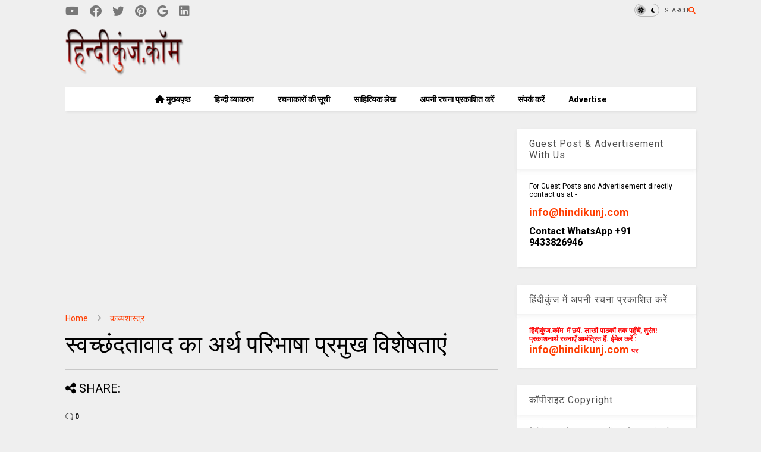

--- FILE ---
content_type: text/html; charset=UTF-8
request_url: https://www.hindikunj.com/2024/07/swachhand-vad-ka-arth-visheshta.html
body_size: 34592
content:
<!DOCTYPE html>
<html class='v2' dir='ltr' lang='hi' xmlns='http://www.w3.org/1999/xhtml' xmlns:b='http://www.google.com/2005/gml/b' xmlns:data='http://www.google.com/2005/gml/data' xmlns:expr='http://www.google.com/2005/gml/expr'>
<!--
<head>
<link href='https://www.blogger.com/static/v1/widgets/4128112664-css_bundle_v2.css' rel='stylesheet' type='text/css'/>

-->
<head>
<link as='style' href='https://google-git.github.io/icon/css/all.min.css' onload='this.onload=null;this.rel=&#39;stylesheet&#39;' rel='preload'/>
<noscript><link href='https://google-git.github.io/icon/icon/css/all.min.css' rel='stylesheet'/></noscript>
<link as='style' href='https://google-git.github.io/icon/icon/v4-shims.css' onload='this.onload=null;this.rel=&#39;stylesheet&#39;' rel='preload'/>
<noscript><link href='https://google-git.github.io/icon/icon/v4-shims.css' rel='stylesheet'/></noscript>
<link href='//github.io' rel='dns-prefetch'/><link href='//1.bp.blogspot.com' rel='dns-prefetch'/><link href='//28.2bp.blogspot.com' rel='dns-prefetch'/><link href='//3.bp.blogspot.com' rel='dns-prefetch'/><link href='//4.bp.blogspot.com' rel='dns-prefetch'/><link href='//www.blogger.com' rel='dns-prefetch'/><link href='//maxcdn.bootstrapcdn.com' rel='dns-prefetch'/><link href='//fonts.googleapis.com' rel='dns-prefetch'/><link href='//use.fontawesome.com' rel='dns-prefetch'/><link href='//ajax.googleapis.com' rel='dns-prefetch'/><link href='//resources.blogblog.com' rel='dns-prefetch'/><link href='//www.facebook.com' rel='dns-prefetch'/><link href='//plus.google.com' rel='dns-prefetch'/><link href='//twitter.com' rel='dns-prefetch'/><link href='//www.youtube.com' rel='dns-prefetch'/><link href='//feedburner.google.com' rel='dns-prefetch'/><link href='//www.pinterest.com' rel='dns-prefetch'/><link href='//www.linkedin.com' rel='dns-prefetch'/><link href='//www.behance.net' rel='dns-prefetch'/><link href='//feeds.feedburner.com' rel='dns-prefetch'/><link href='//github.com' rel='dns-prefetch'/><link href='//player.vimeo.com' rel='dns-prefetch'/><link href='//platform.twitter.com' rel='dns-prefetch'/><link href='//apis.google.com' rel='dns-prefetch'/><link href='//connect.facebook.net' rel='dns-prefetch'/><link href='//cdnjs.cloudflare.com' rel='dns-prefetch'/><link href='//www.google-analytics.com' rel='dns-prefetch'/><link href='//pagead2.googlesyndication.com' rel='dns-prefetch'/><link href='//googleads.g.doubleclick.net' rel='dns-prefetch'/><link href='//www.gstatic.com' rel='dns-prefetch'/><link href='//www.googletagservices.com' rel='dns-prefetch'/><link href='//static.xx.fbcdn.net' rel='dns-prefetch'/><link href='//tpc.googlesyndication.com' rel='dns-prefetch'/><link href='//syndication.twitter.com' rel='dns-prefetch'/><link href='//w.sharethis.com' rel='dns-prefetch'/><link href='//edge.sharethis.com' rel='dns-prefetch'/><link href='//t.sharethis.com' rel='dns-prefetch'/><link href='//x.disq.us' rel='dns-prefetch'/><link href='//s7.addthis.com' rel='dns-prefetch'/>
<meta charset='utf-8'/>
<!--magone-theme-color--><meta content='#ff6200' name='theme-color'/>
<meta content='width=device-width,initial-scale=1.0,minimum-scale=1.0' name='viewport'/>
<script async='async' src='https://ajax.googleapis.com/ajax/libs/jquery/3.6.3/jquery.js' type='text/javascript'></script>
<script async='async' src='https://tiennguyenvan.github.io/cdn/magone/6.9.967/owl.min.js' type='text/javascript'></script>
<!-- <script type="text/javascript" src="https://sneeit/blogger-theme-magone/src/owl.min.js" async="async" /> -->
<script async='async' id='main-js' src='https://tiennguyenvan.github.io/cdn/magone/6.9.967/main.js' type='text/javascript'></script>
<!-- <script id="main-js" type="text/javascript" src="https://sneeit/blogger-theme-magone/build/main.js" async="async" /> -->
<meta content='text/html; charset=UTF-8' http-equiv='Content-Type'/>
<meta content='blogger' name='generator'/>
<link href='https://www.hindikunj.com/favicon.ico' rel='icon' type='image/x-icon'/>
<link href='https://www.hindikunj.com/2024/07/swachhand-vad-ka-arth-visheshta.html' rel='canonical'/>
<link rel="alternate" type="application/atom+xml" title="ह&#2367;न&#2381;द&#2368;क&#2369;&#2306;ज,Hindi Website/Literary Web Patrika - Atom" href="https://www.hindikunj.com/feeds/posts/default" />
<link rel="alternate" type="application/rss+xml" title="ह&#2367;न&#2381;द&#2368;क&#2369;&#2306;ज,Hindi Website/Literary Web Patrika - RSS" href="https://www.hindikunj.com/feeds/posts/default?alt=rss" />
<link rel="service.post" type="application/atom+xml" title="ह&#2367;न&#2381;द&#2368;क&#2369;&#2306;ज,Hindi Website/Literary Web Patrika - Atom" href="https://www.blogger.com/feeds/6755820785026826471/posts/default" />

<link rel="alternate" type="application/atom+xml" title="ह&#2367;न&#2381;द&#2368;क&#2369;&#2306;ज,Hindi Website/Literary Web Patrika - Atom" href="https://www.hindikunj.com/feeds/9211699745752946532/comments/default" />
<!--Can't find substitution for tag [blog.ieCssRetrofitLinks]-->
<link href='https://blogger.googleusercontent.com/img/b/R29vZ2xl/AVvXsEjtNf20-1q3bwOWRfSJijJHAOUmn2cy13S2OY7J_y1-iQaNO5n3s-JWmxRbDqgSulKEiYRq6J4MKk2Af27qnuVz1XmKZk5QesyMli-PU9BhWdMPK_7yl56Zo7bQp721Gef_PSEo-zw57JSvbBYpzlCNLaNC8wCH9ANRhiPXHqhbaOQ8sUby1xsGBdIPhzUW/w320-h179/romanticism.jpeg' rel='image_src'/>
<meta content='स्वच्छंदतावाद का अर्थ परिभाषा प्रमुख विशेषताएं
स्वच्छन्दतावाद (Romanticism) कला, साहित्य और बौद्धिक क्षेत्रों में 18वीं शताब्दी के अंत में यूरोप में ' name='description'/>
<meta content='https://www.hindikunj.com/2024/07/swachhand-vad-ka-arth-visheshta.html' property='og:url'/>
<meta content='स्वच्छंदतावाद का अर्थ परिभाषा प्रमुख विशेषताएं' property='og:title'/>
<meta content='स्वच्छंदतावाद का अर्थ परिभाषा प्रमुख विशेषताएं
स्वच्छन्दतावाद (Romanticism) कला, साहित्य और बौद्धिक क्षेत्रों में 18वीं शताब्दी के अंत में यूरोप में ' property='og:description'/>
<meta content='https://blogger.googleusercontent.com/img/b/R29vZ2xl/AVvXsEjtNf20-1q3bwOWRfSJijJHAOUmn2cy13S2OY7J_y1-iQaNO5n3s-JWmxRbDqgSulKEiYRq6J4MKk2Af27qnuVz1XmKZk5QesyMli-PU9BhWdMPK_7yl56Zo7bQp721Gef_PSEo-zw57JSvbBYpzlCNLaNC8wCH9ANRhiPXHqhbaOQ8sUby1xsGBdIPhzUW/w1200-h630-p-k-no-nu/romanticism.jpeg' property='og:image'/>
<title>
स&#2381;वच&#2381;छ&#2306;दत&#2366;व&#2366;द क&#2366; अर&#2381;थ पर&#2367;भ&#2366;ष&#2366; प&#2381;रम&#2369;ख व&#2367;श&#2375;षत&#2366;ए&#2306; | ह&#2367;न&#2381;द&#2368;क&#2369;&#2306;ज,Hindi Website/Literary Web Patrika
</title>
<meta content='article' property='og:type'/>
<meta content='https://blogger.googleusercontent.com/img/b/R29vZ2xl/AVvXsEjtNf20-1q3bwOWRfSJijJHAOUmn2cy13S2OY7J_y1-iQaNO5n3s-JWmxRbDqgSulKEiYRq6J4MKk2Af27qnuVz1XmKZk5QesyMli-PU9BhWdMPK_7yl56Zo7bQp721Gef_PSEo-zw57JSvbBYpzlCNLaNC8wCH9ANRhiPXHqhbaOQ8sUby1xsGBdIPhzUW/w600-h315-p-k-no-nu/romanticism.jpeg' property='og:image'/>
<meta content='600' property='og:image:width'/>
<meta content='315' property='og:image:height'/>
<meta content='https://blogger.googleusercontent.com/img/b/R29vZ2xl/AVvXsEjtNf20-1q3bwOWRfSJijJHAOUmn2cy13S2OY7J_y1-iQaNO5n3s-JWmxRbDqgSulKEiYRq6J4MKk2Af27qnuVz1XmKZk5QesyMli-PU9BhWdMPK_7yl56Zo7bQp721Gef_PSEo-zw57JSvbBYpzlCNLaNC8wCH9ANRhiPXHqhbaOQ8sUby1xsGBdIPhzUW/w1200-h630-p-k-no-nu/romanticism.jpeg' property='twitter:image'/>
<meta content='summary_large_image' name='twitter:card'/>
<link as='image' href='https://blogger.googleusercontent.com/img/b/R29vZ2xl/AVvXsEjtNf20-1q3bwOWRfSJijJHAOUmn2cy13S2OY7J_y1-iQaNO5n3s-JWmxRbDqgSulKEiYRq6J4MKk2Af27qnuVz1XmKZk5QesyMli-PU9BhWdMPK_7yl56Zo7bQp721Gef_PSEo-zw57JSvbBYpzlCNLaNC8wCH9ANRhiPXHqhbaOQ8sUby1xsGBdIPhzUW/w320-h179/romanticism.jpeg' rel='preload'/>
<meta content='हिन्दीकुंज,Hindi Website/Literary Web Patrika' property='og:site_name'/>

<meta property='fb:app_id' content='403849583055028'/>


<script type='text/javascript'>var FACEBOOK_APP_ID = '403849583055028';</script>
<!--dis-bing-index-archive-pages-start-->
<style type='text/css'>@font-face{font-family:'Roboto';font-style:normal;font-weight:400;font-stretch:100%;font-display:swap;src:url(//fonts.gstatic.com/s/roboto/v49/KFO7CnqEu92Fr1ME7kSn66aGLdTylUAMa3GUBHMdazTgWw.woff2)format('woff2');unicode-range:U+0460-052F,U+1C80-1C8A,U+20B4,U+2DE0-2DFF,U+A640-A69F,U+FE2E-FE2F;}@font-face{font-family:'Roboto';font-style:normal;font-weight:400;font-stretch:100%;font-display:swap;src:url(//fonts.gstatic.com/s/roboto/v49/KFO7CnqEu92Fr1ME7kSn66aGLdTylUAMa3iUBHMdazTgWw.woff2)format('woff2');unicode-range:U+0301,U+0400-045F,U+0490-0491,U+04B0-04B1,U+2116;}@font-face{font-family:'Roboto';font-style:normal;font-weight:400;font-stretch:100%;font-display:swap;src:url(//fonts.gstatic.com/s/roboto/v49/KFO7CnqEu92Fr1ME7kSn66aGLdTylUAMa3CUBHMdazTgWw.woff2)format('woff2');unicode-range:U+1F00-1FFF;}@font-face{font-family:'Roboto';font-style:normal;font-weight:400;font-stretch:100%;font-display:swap;src:url(//fonts.gstatic.com/s/roboto/v49/KFO7CnqEu92Fr1ME7kSn66aGLdTylUAMa3-UBHMdazTgWw.woff2)format('woff2');unicode-range:U+0370-0377,U+037A-037F,U+0384-038A,U+038C,U+038E-03A1,U+03A3-03FF;}@font-face{font-family:'Roboto';font-style:normal;font-weight:400;font-stretch:100%;font-display:swap;src:url(//fonts.gstatic.com/s/roboto/v49/KFO7CnqEu92Fr1ME7kSn66aGLdTylUAMawCUBHMdazTgWw.woff2)format('woff2');unicode-range:U+0302-0303,U+0305,U+0307-0308,U+0310,U+0312,U+0315,U+031A,U+0326-0327,U+032C,U+032F-0330,U+0332-0333,U+0338,U+033A,U+0346,U+034D,U+0391-03A1,U+03A3-03A9,U+03B1-03C9,U+03D1,U+03D5-03D6,U+03F0-03F1,U+03F4-03F5,U+2016-2017,U+2034-2038,U+203C,U+2040,U+2043,U+2047,U+2050,U+2057,U+205F,U+2070-2071,U+2074-208E,U+2090-209C,U+20D0-20DC,U+20E1,U+20E5-20EF,U+2100-2112,U+2114-2115,U+2117-2121,U+2123-214F,U+2190,U+2192,U+2194-21AE,U+21B0-21E5,U+21F1-21F2,U+21F4-2211,U+2213-2214,U+2216-22FF,U+2308-230B,U+2310,U+2319,U+231C-2321,U+2336-237A,U+237C,U+2395,U+239B-23B7,U+23D0,U+23DC-23E1,U+2474-2475,U+25AF,U+25B3,U+25B7,U+25BD,U+25C1,U+25CA,U+25CC,U+25FB,U+266D-266F,U+27C0-27FF,U+2900-2AFF,U+2B0E-2B11,U+2B30-2B4C,U+2BFE,U+3030,U+FF5B,U+FF5D,U+1D400-1D7FF,U+1EE00-1EEFF;}@font-face{font-family:'Roboto';font-style:normal;font-weight:400;font-stretch:100%;font-display:swap;src:url(//fonts.gstatic.com/s/roboto/v49/KFO7CnqEu92Fr1ME7kSn66aGLdTylUAMaxKUBHMdazTgWw.woff2)format('woff2');unicode-range:U+0001-000C,U+000E-001F,U+007F-009F,U+20DD-20E0,U+20E2-20E4,U+2150-218F,U+2190,U+2192,U+2194-2199,U+21AF,U+21E6-21F0,U+21F3,U+2218-2219,U+2299,U+22C4-22C6,U+2300-243F,U+2440-244A,U+2460-24FF,U+25A0-27BF,U+2800-28FF,U+2921-2922,U+2981,U+29BF,U+29EB,U+2B00-2BFF,U+4DC0-4DFF,U+FFF9-FFFB,U+10140-1018E,U+10190-1019C,U+101A0,U+101D0-101FD,U+102E0-102FB,U+10E60-10E7E,U+1D2C0-1D2D3,U+1D2E0-1D37F,U+1F000-1F0FF,U+1F100-1F1AD,U+1F1E6-1F1FF,U+1F30D-1F30F,U+1F315,U+1F31C,U+1F31E,U+1F320-1F32C,U+1F336,U+1F378,U+1F37D,U+1F382,U+1F393-1F39F,U+1F3A7-1F3A8,U+1F3AC-1F3AF,U+1F3C2,U+1F3C4-1F3C6,U+1F3CA-1F3CE,U+1F3D4-1F3E0,U+1F3ED,U+1F3F1-1F3F3,U+1F3F5-1F3F7,U+1F408,U+1F415,U+1F41F,U+1F426,U+1F43F,U+1F441-1F442,U+1F444,U+1F446-1F449,U+1F44C-1F44E,U+1F453,U+1F46A,U+1F47D,U+1F4A3,U+1F4B0,U+1F4B3,U+1F4B9,U+1F4BB,U+1F4BF,U+1F4C8-1F4CB,U+1F4D6,U+1F4DA,U+1F4DF,U+1F4E3-1F4E6,U+1F4EA-1F4ED,U+1F4F7,U+1F4F9-1F4FB,U+1F4FD-1F4FE,U+1F503,U+1F507-1F50B,U+1F50D,U+1F512-1F513,U+1F53E-1F54A,U+1F54F-1F5FA,U+1F610,U+1F650-1F67F,U+1F687,U+1F68D,U+1F691,U+1F694,U+1F698,U+1F6AD,U+1F6B2,U+1F6B9-1F6BA,U+1F6BC,U+1F6C6-1F6CF,U+1F6D3-1F6D7,U+1F6E0-1F6EA,U+1F6F0-1F6F3,U+1F6F7-1F6FC,U+1F700-1F7FF,U+1F800-1F80B,U+1F810-1F847,U+1F850-1F859,U+1F860-1F887,U+1F890-1F8AD,U+1F8B0-1F8BB,U+1F8C0-1F8C1,U+1F900-1F90B,U+1F93B,U+1F946,U+1F984,U+1F996,U+1F9E9,U+1FA00-1FA6F,U+1FA70-1FA7C,U+1FA80-1FA89,U+1FA8F-1FAC6,U+1FACE-1FADC,U+1FADF-1FAE9,U+1FAF0-1FAF8,U+1FB00-1FBFF;}@font-face{font-family:'Roboto';font-style:normal;font-weight:400;font-stretch:100%;font-display:swap;src:url(//fonts.gstatic.com/s/roboto/v49/KFO7CnqEu92Fr1ME7kSn66aGLdTylUAMa3OUBHMdazTgWw.woff2)format('woff2');unicode-range:U+0102-0103,U+0110-0111,U+0128-0129,U+0168-0169,U+01A0-01A1,U+01AF-01B0,U+0300-0301,U+0303-0304,U+0308-0309,U+0323,U+0329,U+1EA0-1EF9,U+20AB;}@font-face{font-family:'Roboto';font-style:normal;font-weight:400;font-stretch:100%;font-display:swap;src:url(//fonts.gstatic.com/s/roboto/v49/KFO7CnqEu92Fr1ME7kSn66aGLdTylUAMa3KUBHMdazTgWw.woff2)format('woff2');unicode-range:U+0100-02BA,U+02BD-02C5,U+02C7-02CC,U+02CE-02D7,U+02DD-02FF,U+0304,U+0308,U+0329,U+1D00-1DBF,U+1E00-1E9F,U+1EF2-1EFF,U+2020,U+20A0-20AB,U+20AD-20C0,U+2113,U+2C60-2C7F,U+A720-A7FF;}@font-face{font-family:'Roboto';font-style:normal;font-weight:400;font-stretch:100%;font-display:swap;src:url(//fonts.gstatic.com/s/roboto/v49/KFO7CnqEu92Fr1ME7kSn66aGLdTylUAMa3yUBHMdazQ.woff2)format('woff2');unicode-range:U+0000-00FF,U+0131,U+0152-0153,U+02BB-02BC,U+02C6,U+02DA,U+02DC,U+0304,U+0308,U+0329,U+2000-206F,U+20AC,U+2122,U+2191,U+2193,U+2212,U+2215,U+FEFF,U+FFFD;}@font-face{font-family:'Roboto';font-style:normal;font-weight:700;font-stretch:100%;font-display:swap;src:url(//fonts.gstatic.com/s/roboto/v49/KFO7CnqEu92Fr1ME7kSn66aGLdTylUAMa3GUBHMdazTgWw.woff2)format('woff2');unicode-range:U+0460-052F,U+1C80-1C8A,U+20B4,U+2DE0-2DFF,U+A640-A69F,U+FE2E-FE2F;}@font-face{font-family:'Roboto';font-style:normal;font-weight:700;font-stretch:100%;font-display:swap;src:url(//fonts.gstatic.com/s/roboto/v49/KFO7CnqEu92Fr1ME7kSn66aGLdTylUAMa3iUBHMdazTgWw.woff2)format('woff2');unicode-range:U+0301,U+0400-045F,U+0490-0491,U+04B0-04B1,U+2116;}@font-face{font-family:'Roboto';font-style:normal;font-weight:700;font-stretch:100%;font-display:swap;src:url(//fonts.gstatic.com/s/roboto/v49/KFO7CnqEu92Fr1ME7kSn66aGLdTylUAMa3CUBHMdazTgWw.woff2)format('woff2');unicode-range:U+1F00-1FFF;}@font-face{font-family:'Roboto';font-style:normal;font-weight:700;font-stretch:100%;font-display:swap;src:url(//fonts.gstatic.com/s/roboto/v49/KFO7CnqEu92Fr1ME7kSn66aGLdTylUAMa3-UBHMdazTgWw.woff2)format('woff2');unicode-range:U+0370-0377,U+037A-037F,U+0384-038A,U+038C,U+038E-03A1,U+03A3-03FF;}@font-face{font-family:'Roboto';font-style:normal;font-weight:700;font-stretch:100%;font-display:swap;src:url(//fonts.gstatic.com/s/roboto/v49/KFO7CnqEu92Fr1ME7kSn66aGLdTylUAMawCUBHMdazTgWw.woff2)format('woff2');unicode-range:U+0302-0303,U+0305,U+0307-0308,U+0310,U+0312,U+0315,U+031A,U+0326-0327,U+032C,U+032F-0330,U+0332-0333,U+0338,U+033A,U+0346,U+034D,U+0391-03A1,U+03A3-03A9,U+03B1-03C9,U+03D1,U+03D5-03D6,U+03F0-03F1,U+03F4-03F5,U+2016-2017,U+2034-2038,U+203C,U+2040,U+2043,U+2047,U+2050,U+2057,U+205F,U+2070-2071,U+2074-208E,U+2090-209C,U+20D0-20DC,U+20E1,U+20E5-20EF,U+2100-2112,U+2114-2115,U+2117-2121,U+2123-214F,U+2190,U+2192,U+2194-21AE,U+21B0-21E5,U+21F1-21F2,U+21F4-2211,U+2213-2214,U+2216-22FF,U+2308-230B,U+2310,U+2319,U+231C-2321,U+2336-237A,U+237C,U+2395,U+239B-23B7,U+23D0,U+23DC-23E1,U+2474-2475,U+25AF,U+25B3,U+25B7,U+25BD,U+25C1,U+25CA,U+25CC,U+25FB,U+266D-266F,U+27C0-27FF,U+2900-2AFF,U+2B0E-2B11,U+2B30-2B4C,U+2BFE,U+3030,U+FF5B,U+FF5D,U+1D400-1D7FF,U+1EE00-1EEFF;}@font-face{font-family:'Roboto';font-style:normal;font-weight:700;font-stretch:100%;font-display:swap;src:url(//fonts.gstatic.com/s/roboto/v49/KFO7CnqEu92Fr1ME7kSn66aGLdTylUAMaxKUBHMdazTgWw.woff2)format('woff2');unicode-range:U+0001-000C,U+000E-001F,U+007F-009F,U+20DD-20E0,U+20E2-20E4,U+2150-218F,U+2190,U+2192,U+2194-2199,U+21AF,U+21E6-21F0,U+21F3,U+2218-2219,U+2299,U+22C4-22C6,U+2300-243F,U+2440-244A,U+2460-24FF,U+25A0-27BF,U+2800-28FF,U+2921-2922,U+2981,U+29BF,U+29EB,U+2B00-2BFF,U+4DC0-4DFF,U+FFF9-FFFB,U+10140-1018E,U+10190-1019C,U+101A0,U+101D0-101FD,U+102E0-102FB,U+10E60-10E7E,U+1D2C0-1D2D3,U+1D2E0-1D37F,U+1F000-1F0FF,U+1F100-1F1AD,U+1F1E6-1F1FF,U+1F30D-1F30F,U+1F315,U+1F31C,U+1F31E,U+1F320-1F32C,U+1F336,U+1F378,U+1F37D,U+1F382,U+1F393-1F39F,U+1F3A7-1F3A8,U+1F3AC-1F3AF,U+1F3C2,U+1F3C4-1F3C6,U+1F3CA-1F3CE,U+1F3D4-1F3E0,U+1F3ED,U+1F3F1-1F3F3,U+1F3F5-1F3F7,U+1F408,U+1F415,U+1F41F,U+1F426,U+1F43F,U+1F441-1F442,U+1F444,U+1F446-1F449,U+1F44C-1F44E,U+1F453,U+1F46A,U+1F47D,U+1F4A3,U+1F4B0,U+1F4B3,U+1F4B9,U+1F4BB,U+1F4BF,U+1F4C8-1F4CB,U+1F4D6,U+1F4DA,U+1F4DF,U+1F4E3-1F4E6,U+1F4EA-1F4ED,U+1F4F7,U+1F4F9-1F4FB,U+1F4FD-1F4FE,U+1F503,U+1F507-1F50B,U+1F50D,U+1F512-1F513,U+1F53E-1F54A,U+1F54F-1F5FA,U+1F610,U+1F650-1F67F,U+1F687,U+1F68D,U+1F691,U+1F694,U+1F698,U+1F6AD,U+1F6B2,U+1F6B9-1F6BA,U+1F6BC,U+1F6C6-1F6CF,U+1F6D3-1F6D7,U+1F6E0-1F6EA,U+1F6F0-1F6F3,U+1F6F7-1F6FC,U+1F700-1F7FF,U+1F800-1F80B,U+1F810-1F847,U+1F850-1F859,U+1F860-1F887,U+1F890-1F8AD,U+1F8B0-1F8BB,U+1F8C0-1F8C1,U+1F900-1F90B,U+1F93B,U+1F946,U+1F984,U+1F996,U+1F9E9,U+1FA00-1FA6F,U+1FA70-1FA7C,U+1FA80-1FA89,U+1FA8F-1FAC6,U+1FACE-1FADC,U+1FADF-1FAE9,U+1FAF0-1FAF8,U+1FB00-1FBFF;}@font-face{font-family:'Roboto';font-style:normal;font-weight:700;font-stretch:100%;font-display:swap;src:url(//fonts.gstatic.com/s/roboto/v49/KFO7CnqEu92Fr1ME7kSn66aGLdTylUAMa3OUBHMdazTgWw.woff2)format('woff2');unicode-range:U+0102-0103,U+0110-0111,U+0128-0129,U+0168-0169,U+01A0-01A1,U+01AF-01B0,U+0300-0301,U+0303-0304,U+0308-0309,U+0323,U+0329,U+1EA0-1EF9,U+20AB;}@font-face{font-family:'Roboto';font-style:normal;font-weight:700;font-stretch:100%;font-display:swap;src:url(//fonts.gstatic.com/s/roboto/v49/KFO7CnqEu92Fr1ME7kSn66aGLdTylUAMa3KUBHMdazTgWw.woff2)format('woff2');unicode-range:U+0100-02BA,U+02BD-02C5,U+02C7-02CC,U+02CE-02D7,U+02DD-02FF,U+0304,U+0308,U+0329,U+1D00-1DBF,U+1E00-1E9F,U+1EF2-1EFF,U+2020,U+20A0-20AB,U+20AD-20C0,U+2113,U+2C60-2C7F,U+A720-A7FF;}@font-face{font-family:'Roboto';font-style:normal;font-weight:700;font-stretch:100%;font-display:swap;src:url(//fonts.gstatic.com/s/roboto/v49/KFO7CnqEu92Fr1ME7kSn66aGLdTylUAMa3yUBHMdazQ.woff2)format('woff2');unicode-range:U+0000-00FF,U+0131,U+0152-0153,U+02BB-02BC,U+02C6,U+02DA,U+02DC,U+0304,U+0308,U+0329,U+2000-206F,U+20AC,U+2122,U+2191,U+2193,U+2212,U+2215,U+FEFF,U+FFFD;}</style>
<style id='page-skin-1' type='text/css'><!--
/*
-----------------------------------------------------------------------------
Template Name: MagOne
Template URI: https://sneeit.com/magone-multi-purpose-blogger-magazine-template/
Author: Tien Nguyen
Author URI: https://sneeit.com
Description: MagOne - Responsive Newspaper and Magazine Blogger Template
Version: 6.9.967
- Fix: Shortcodes do not work on pages
-----------------------------------------------------------------------------
----------------------------------------------------------------------------- */
/* Variable definitions
=======================
<Variable name="keycolor" description="Main Color" type="color" default="#FF3D00"/>
<Group description="Site" selector="body">
<Variable name="body.font" description="Font" type="font" default="normal normal 12px 'Roboto', sans-serif"/>
<Variable name="site.text.color" description="Text Color" type="color" default="#000000"/>
<Variable name="body.text.font" description="MagOne Body Font" type="font" default="15px Roboto, sans-serif"/>
<Variable name="body.link.color" description="MagOne Body Link color" type="color" default="#2196f3"/>
</Group>
<Group description="Backgrounds" selector="body">
<Variable name="body.background.color" description="Body Background" type="color" default="#efefef"/>
<Variable name="content.background.color" description="Entire Blog Background" type="color" default="#efefef"/>
<Variable name="header.background.color" description="Header Background" type="color" default="#ffffff"/>
</Group>
<Group description="Menu" selector="#PageList1">
<Variable name="menufont" description="Menu Main Items Font" type="font" default="normal bold 14px 'Roboto', sans-serif"/>
<Variable name="menucolor" description="Menu Main Items Color" type="color" default="#000000"/>
<Variable name="menucolorhover" description="Menu Main Items Hover Color" type="color" default="#777777"/>
<Variable name="menubackground" description="Menu Main Items Background" type="color" default="#ffffff"/>
<Variable name="menubackgroundhover" description="Menu Main Items Hover Background" type="color" default="#ffffff"/>
<Variable name="menusubcolor" description="Menu Sub Items Color" type="color" default="#cccccc"/>
<Variable name="menusubcolorhover" description="Menu Sub Items Hover Color" type="color" default="#ffffff"/>
<Variable name="menusubbackground" description="Menu Sub Items Background" type="color" default="#333333"/>
<Variable name="menucurcolor" description="Selected Menu Main Item Color" type="color" default="#FFFFFF"/>
<Variable name="menucurbackground" description="Selected Menu Main Item Background" type="color" default="#FF3D00"/>
</Group>
<Group description="Links" selector="body">
<Variable name="link.color" description="Link Color" type="color" default="#ff3d00"/>
<Variable name="link.visited.color" description="Visited Color" type="color" default="#EA3A00"/>
<Variable name="link.hover.color" description="Hover Color" type="color" default="#FF4D11"/>
</Group>
<Group description="Widgets - Gadgets" selector="#primary .widget">
<Variable name="wid.bg.color" description="Widget Background Color" type="color" default="#ffffff"/>
<Variable name="feedwid.title.font" description="Article Widgets Title" type="font" default="normal bold 23px 'Roboto', sans-serif"/>
<Variable name="sidewid.title.font" description="Right Sidebar Widgets Title" type="font" default="normal normal 16px 'Roboto', sans-serif"/>
<Variable name="blockitembghv" description="Background of Items in Blocks when Hover" type="color" default="#000000"/>
</Group>
<Group description="Post" selector="h1.post-title">
<Variable name="post.title.font" description="Post Title" type="font" default="normal normal 40px 'Roboto', sans-serif"/>
<Variable name="post.body.font" description="Post Body" type="font" default="normal normal 16px 'Roboto', sans-serif"/>
</Group>
<Group description="Slider" selector=".widget.slider">
<Variable name="slider.title.font" description="Slider Item Title" type="font" default="normal 400 30px 'Roboto', sans-serif"/>
<Variable name="posts.title.color" description="MagOne Post title color" type="color" default="#ffffff"/>
<Variable name="posts.icons.color" description="MagOne Post icons color" type="color" default="#ffffff"/>
<Variable name="tabs.font" description="MagOne Tabs Font" type="font" default="700 normal 15px Roboto"/>
<Variable name="labels.text.color" description="MagOne Label text color" type="color" default="#ffffff"/>
<Variable name="labels.background.color" description="MagOne Label bg color" type="color" default="#ffffff"/>
</Group>
<Variable name="body.background" description="Body Background" type="background"
color="#efefef" default="$(color) none repeat scroll top left"/>
<Variable name="body.background.override" description="Body Background Override" type="string" default=""/>
<Variable name="body.background.gradient.cap" description="Body Gradient Cap" type="url"
default="url(//www.blogblog.com/1kt/simple/gradients_light.png)"/>
<Variable name="body.background.gradient.tile" description="Body Gradient Tile" type="url"
default="url(//www.blogblog.com/1kt/simple/body_gradient_tile_light.png)"/>
<Group description="Dark Mode Site" selector="site">
<Variable name="darkkeycolor" description="Main Color for Dark Mode" type="color" default="#f6aa63"/>
<Variable name="darksite.text.color" description="Text Color for Dark Mode" type="color" default="#FFFFFF"/>
<Variable name="darkbody.background.color" description="Body Background for Dark Mode" type="color" default="#333333"/>
<Variable name="darkcontent.background.color" description="Entire Blog Background for Dark Mode" type="color" default="#212121"/>
<Variable name="darkheader.background.color" description="Header Background for Dark Mode" type="color" default="#181818"/>
<Variable name="darkmenucolor" description="Menu Main Items Color for Dark Mode" type="color" default="#eeeeee"/>
<Variable name="darkmenucolorhover" description="Menu Main Items Hover Color for Dark Mode" type="color" default="#cccccc"/>
<Variable name="darkmenubackground" description="Menu Main Items Background for Dark Mode" type="color" default="#181818"/>
<Variable name="darkmenubackgroundhover" description="Menu Main Items Hover Background for Dark Mode" type="color" default="#121212"/>
<Variable name="darkmenusubcolor" description="Menu Sub Items Color for Dark Mode" type="color" default="#cccccc"/>
<Variable name="darkmenusubcolorhover" description="Menu Sub Items Hover Color for Dark Mode" type="color" default="#ffffff"/>
<Variable name="darkmenusubbackground" description="Menu Sub Items Background for Dark Mode" type="color" default="#333333"/>
<Variable name="darkmenucurcolor" description="Selected Menu Main Item Color for Dark Mode" type="color" default="#FFFFFF"/>
<Variable name="darkmenucurbackground" description="Selected Menu Main Item Background for Dark Mode" type="color" default="#f6aa63"/>
<Variable name="darklink.color" description="Link Color for Dark Mode" type="color" default="#f6aa63"/>
<Variable name="darklink.visited.color" description="Visited Color for Dark Mode" type="color" default="#d8873a"/>
<Variable name="darklink.hover.color" description="Hover Color for Dark Mode" type="color" default="#ffbb7b"/>
<Variable name="darkwid.bg.color" description="Widget Background Color for Dark Mode" type="color" default="#181818"/>
<Variable name="posts.background.color" description="MagOne Blogger Comment Form Background Color" type="color" default="#ffffff"/>
<Variable name="body.text.color" description="MagOne Comment Form Text Color" type="color" default="#000000"/>
</Group>
*/
/*Variable Apply Here*/
a:link {text-decoration:none;color: #ff3d00;}
[data-mode="dark"] a:link {color: #f6aa63;}
a:visited {text-decoration:none;color: #ea3a00;}
[data-mode="dark"] a:visited {color: #d8873a;}
a:hover {color: #ff4d11; border-color: inherit!important}
body {font: normal normal 12px 'Roboto', sans-serif;color: #000000;background: #efefef none repeat scroll top left;}
.header-button .inner span, .header-social-icons ul li a, .header-social-icons ul li a:link, input,
.tab-link.active .tab-link-inner,  .feed.widget.ticker .item-title a, .feed.widget.list .item-title a, .feed.widget.list .meta-item-author,
.feed.widget.list .meta-item-date, .feed.widget.one .meta-item, .feed.widget.complex .item-title a,
.feed.widget.three .meta-item, .feed.widget.blogging .item-title a, .feed.widget.blogging .meta-item,
.feed.widget.right .meta-item, .feed.widget.left .meta-item,
.feed.widget.left .item .item-title a, .feed.widget.right .item .item-title a,
#footer .widget[id*="List"] li a, #footer .widget.social_icons li a,
a.post-meta, .shortcode-tab ul.tab-header li.ui-state-active a, .shortcode-vtab ul.tab-header li.ui-state-active a,
.shortcode-accordion .ui-state-active .accordion-title, .post-page-button.active, a.comments-title,
a.comment-date, .blogger-alt-comments .comment-header .datetime.secondary-text a,
.comment-footer a span, .blogger-alt-comments .comment-actions.secondary-text a {
color: #000000;
}
[data-mode="dark"] {color: #ffffff;background-color: #333333}
[data-mode="dark"] select, [data-mode="dark"] input, [data-mode="dark"] textarea {color: #ffffff; background-color: #111}
[data-mode="dark"] .header-button .inner span, [data-mode="dark"] .header-social-icons ul li a, [data-mode="dark"] .header-social-icons ul li a:link,
[data-mode="dark"] input, [data-mode="dark"] .tab-link.active .tab-link-inner,
[data-mode="dark"] .feed.widget.ticker .item-title a, [data-mode="dark"] .feed.widget.list .item-title a, [data-mode="dark"] .feed.widget.list .meta-item-author,
[data-mode="dark"] .feed.widget.list .meta-item-date, [data-mode="dark"] .feed.widget.one .meta-item, [data-mode="dark"] .feed.widget.complex .item-title a,
[data-mode="dark"] .feed.widget.three .meta-item, [data-mode="dark"] .feed.widget.blogging .item-title a, [data-mode="dark"] .feed.widget.blogging .meta-item,
[data-mode="dark"] .feed.widget.right .meta-item, [data-mode="dark"] .feed.widget.left .meta-item,
[data-mode="dark"] .feed.widget.left .item .item-title a, [data-mode="dark"] .feed.widget.right .item .item-title a,
[data-mode="dark"] #footer .widget[id*="List"] li a, [data-mode="dark"] #footer .widget.social_icons li a,
[data-mode="dark"] a.post-meta, [data-mode="dark"] .shortcode-tab ul.tab-header li.ui-state-active a,
[data-mode="dark"] .shortcode-vtab ul.tab-header li.ui-state-active a,
[data-mode="dark"] .shortcode-accordion .ui-state-active .accordion-title, [data-mode="dark"] .post-page-button.active,
[data-mode="dark"] a.comments-title, [data-mode="dark"] a.comment-date, [data-mode="dark"] .blogger-alt-comments .comment-header .datetime.secondary-text a,
[data-mode="dark"] .comment-footer a span, [data-mode="dark"] .blogger-alt-comments .comment-actions.secondary-text a {
color: #ffffff;
}
[data-mode="dark"] a:hover {color: #ffbb7b;}
.color {color: #ff3d00;}
[data-mode="dark"] .color {color: #f6aa63;}
.border {border-color: #ff3d00;}
[data-mode="dark"] .border {border-color: #f6aa63;}
.bg {background-color: #ff3d00;}
[data-mode="dark"] .bg {background-color: #f6aa63;}
.header-bg, #header.sticky {background-color:#ffffff;}
[data-mode="dark"] .header-bg, [data-mode="dark"] #header.sticky {background-color:#181818;}
#sidebar .widget, .feed.widget.ticker .widget-content, .feed.widget .item, .feed.widget.blogging .widget-content,
#blog-pager a, .post-body-inner table, a.feed-widget-pagination-button, .post-page-button,
.shortcode-tab, .shortcode-vtab, .shortcode-accordion, a.archive-page-pagination-button,
a.scroll-up, .post-share-buttons-url, .footer-inner, .locked-content, .post-related-inner,
.comment-form-message, .shortcode-message .message-content, .wrapper.white-post-inner .post-body-inner
{
background: #ffffff
}
[data-mode="dark"] #sidebar .widget, [data-mode="dark"] .feed.widget.ticker .widget-content, [data-mode="dark"] .feed.widget .item,
[data-mode="dark"] .feed.widget.blogging .widget-content, [data-mode="dark"] #blog-pager a,
[data-mode="dark"] .post-body-inner table, [data-mode="dark"] a.feed-widget-pagination-button, [data-mode="dark"] .post-page-button,
[data-mode="dark"] .shortcode-tab, [data-mode="dark"] .shortcode-vtab, [data-mode="dark"] .shortcode-accordion, [data-mode="dark"] a.archive-page-pagination-button,
[data-mode="dark"] a.scroll-up, [data-mode="dark"] .post-share-buttons-url, [data-mode="dark"] .footer-inner, [data-mode="dark"] .locked-content, [data-mode="dark"] .post-related-inner,
[data-mode="dark"] .comment-form-message, [data-mode="dark"] .shortcode-message .message-content, [data-mode="dark"] .wrapper.white-post-inner .post-body-inner
{
background: #181818
}
.wrapper {background-color:#efefef;max-width: 100%;margin: auto;opacity: 0}
[data-mode="dark"] .wrapper {background-color:#212121}
a.comments-title.active {background-color: #efefef}
[data-mode="dark"] a.comments-title.active {background-color: #212121}
.wrapper.preview {opacity: 1}
.post-body {font: normal normal 16px 'Roboto', sans-serif;}
.main-menu {border-top: 1px solid #ff3d00;}
[data-mode="dark"] .main-menu {border-top: 1px solid #f6aa63;}
.main-menu ul.sub-menu li:hover > a {border-left: 2px solid #ff3d00;}
[data-mode="dark"] .main-menu ul.sub-menu li:hover > a {border-left-color: #f6aa63;}
.main-menu .menu-item-mega > .menu-item-inner > .sub-menu > li li:hover a {border-left: 1px solid #ff3d00;}
[data-mode="dark"] .main-menu .menu-item-mega > .menu-item-inner > .sub-menu > li li:hover a {border-left: 1px solid #f6aa63;}
.main-menu ul.sub-menu li:hover > a,
.main-menu .menu-item-mega > .menu-item-inner > .sub-menu,
.main-menu .menu-item-mega > .menu-item-inner > .sub-menu > li li:hover a {border-color: #ff3d00!important;}
[data-mode="dark"] .main-menu ul.sub-menu li:hover > a,
[data-mode="dark"] .main-menu .menu-item-mega > .menu-item-inner > .sub-menu,
[data-mode="dark"] .main-menu .menu-item-mega > .menu-item-inner > .sub-menu > li li:hover a {border-color: #f6aa63!important;}
.header-social-icons ul li a:hover {color: #ff3d00;}
[data-mode="dark"] .header-social-icons ul li a:hover {color: #f6aa63;}
.feed-widget-header .widget-title {font: normal bold 23px 'Roboto', sans-serif;}
.slider-item .item-readmore:hover {background: #ff3d00}
[data-mode="dark"] .slider-item .item-readmore:hover {background: #f6aa63}
.owl-dot.active {background: #ff3d00;}
[data-mode="dark"] .owl-dot.active {background: #f6aa63;}
#main-sidebar .widget > h2, #main-sidebar .feed-widget-header, #main-sidebar .feed-widget-header h2 {font: normal normal 16px 'Roboto', sans-serif;}
#main-sidebar .widget.FollowByEmail .follow-by-email-submit {background: #ff3d00;}
[data-mode="dark"] #main-sidebar .widget.FollowByEmail .follow-by-email-submit {background: #f6aa63;}
#footer .widget.social_icons li a:hover {color: #ff3d00;}
[data-mode="dark"] #footer .widget.social_icons li a:hover {color: #f6aa63;}
#footer .FollowByEmail .follow-by-email-submit {background: #ff3d00;}
[data-mode="dark"] #footer .FollowByEmail .follow-by-email-submit {background: #f6aa63;}
h1.post-title {font: normal normal 40px 'Roboto', sans-serif;}
.feed.widget .feed-widget-header {border-color: #ff3d00;}
[data-mode="dark"] .feed.widget .feed-widget-header {border-color: #f6aa63;}
.feed.widget.box-title h2.widget-title {background: #ff3d00;}
[data-mode="dark"] .feed.widget.box-title h2.widget-title {background: #f6aa63;}
.social_counter {color: #ff3d00}
[data-mode="dark"] .social_counter {color: #f6aa63}
.social_counter .button {background: #ff3d00}
[data-mode="dark"] .social_counter .button {background: #f6aa63}
.main-menu {background: #ffffff;}
[data-mode="dark"] .main-menu {background: #181818;}
.main-menu ul.menu > li > a {color: #000000;font: normal bold 14px 'Roboto', sans-serif;}
[data-mode="dark"] .main-menu ul.menu > li > a {color: #eeeeee}
.main-menu ul.menu > li:hover > a {color: #777777;background: #ffffff;}
[data-mode="dark"] .main-menu ul.menu > li:hover > a {color: #cccccc;background: #121212;}
.main-menu ul.sub-menu,
.main-menu .menu-item-mega-label .menu-item-inner {	background: #333333; }
[data-mode="dark"] .main-menu ul.sub-menu,
[data-mode="dark"] .main-menu .menu-item-mega-label .menu-item-inner {	background: #333333; }
.main-menu ul.sub-menu a { color: #cccccc; }
[data-mode="dark"] .main-menu ul.sub-menu a { color: #cccccc; }
.main-menu ul.sub-menu li:hover > a { color: #ffffff; }
[data-mode="dark"] .main-menu ul.sub-menu li:hover > a { color: #ffffff; }
.main-menu ul.menu > li.menu-item-current > a {background: #ff3d00; color: #ffffff!important;}
[data-mode="dark"] .main-menu ul.menu > li.menu-item-current > a {background: #f6aa63; color: #ffffff!important;}
.feed.widget .thumbnail { background: #000000 }
.mobile-menu .menu { border-top: 1px solid #ff3d00; }
[data-mode="dark"] .mobile-menu .menu { border-top: 1px solid #f6aa63; }
.slider-item .item-title {font:normal 400 30px 'Roboto', sans-serif}
input, select, textarea, checkbox, radio {background: none}
form a[class*="button"],
form button[class*="button"],
form input[class*="button"],
form input[type="submit"]{background:#ff3d00!important}
[data-mode="dark"] form a[class*="button"],
[data-mode="dark"] form button[class*="button"],
[data-mode="dark"] form input[class*="button"],
[data-mode="dark"] form input[type="submit"]{background:#f6aa63!important}
/*MAIN LAYOUT*/
.main-loader {
position: fixed;
width: 100%;
height: 100%;
}
.main-loader .inner {
position: absolute;
width: 100%;
height: 1px;
text-align: center;
top: 35%;
}
.wrapper {
padding: 20px 20px 30px 20px;
max-width: 100%;
width: /*-var-wrapper-width-start*/1100px/*-var-wrapper-width-end*/;
box-sizing: border-box;
}
#content {
float: left;
/*-var-content-width-start-*/width: 68.68%;/*-var-content-width-end-*/
}
#main-sidebar {
float: right;
/*-var-sidebar-width-start-*/width: 28.31%;/*-var-sidebar-width-end-*/
}
/* - sticky sidebar */
#sidebar {
padding-top: 0.1px; /* to prevent margin of widget collapse sidebar height */
}
#sidebar.fix-top {
position: fixed;
top: 0!important;
bottom: auto!important;
}
#sidebar.fix-bot {
position: fixed;
top: auto!important;
bottom: 0!important;
}
#sidebar.abs-stay {
position: absolute;
bottom: auto!important;
left: auto!important;
right: 0!important;
}
#sidebar.abs-bot {
position: absolute;
top: auto!important;
bottom: 0!important;
left: auto!important;
right: 0!important;
}
/*amp*/
amp-img, amp-youtube, amp-iframe, noscript.amp {
display: none!important;
}
i[class*="gi "] {
font-family: 'GoogleIcon'!important;
}
{/* .gib {font-family: "Google Icon 5 Brands"!important;} */}
body {
-webkit-user-select: none!important; /* Safari */
-moz-user-select: -moz-none!important; /* Firefox */
-ms-user-select: none!important; /* Internet Explorer/Edge */
user-select: none!important;
}
.sticky-ads{
position: fixed;
bottom: 0; left: 0;
width: 100%; min-height: 70px; max-height: 200px;
padding: 5px 0;
box-shadow: 0 -6px 18px 0 rgba(9,32,76,.1);
-webkit-transition: all .1s ease-in; transition: all .1s ease-in;
display: flex;
align-items: center;
justify-content: center;
background-color: #fefefe; z-index: 20; }
.sticky-ads-close {
width: 30px; height: 30px;
display: flex;
align-items: center;
justify-content: center;
border-radius: 12px 0 0;
position: absolute; right: 0; top: -30px;
background-color: #fefefe;
box-shadow: 0 -6px 18px 0 rgba(9,32,76,.08); }
.sticky-ads .sticky-ads-close svg { width: 22px; height: 22px; fill: #000; } .sticky-ads .sticky-ads-content { overflow: hidden; display: block; position: relative; height: 70px; width: 100%; margin-right: 10px; margin-left: 10px; }
.quickedit{display:none;}

--></style>
<link as='style' href='https://cdnjs.cloudflare.com/ajax/libs/animate.css/4.1.1/animate.min.css' id='animate-css' onload='this.onload=null;this.rel=&#39;stylesheet&#39;' rel='preload'/>
<link as='style' href='https://tiennguyenvan.github.io/cdn/magone/6.9.967/main.scss.css' id='main-css' onload='this.onload=null;this.rel=&#39;stylesheet&#39;' rel='preload'/>
<!-- <link id='main-css' rel="preload" href="https://sneeit/blogger-theme-magone/build/main.scss.css" as="style" onload="this.onload=null;this.rel='stylesheet'"/> -->
<!--[if IE]> <style type="text/css"> .ie-sharing-buttons {display: block} pre.code-box br { display: inline!important; } .inb, a.button, .shortcode-accordion .accordion-title-text, .shortcode-accordion .accordion-title-icon-inactive, .shortcode-accordion .ui-state-active .accordion-title-icon-active { *display: inline; zoom: 1; } </style> <![endif]-->
<!--[if lt IE 8]> <style type="text/css"> .owl-dot {text-align: center; width: 100%} .main-menu .menu .arrow, .owl-dot, .feed.widget.sticky .item-labels, .feed.widget.three .item-labels, .feed.widget.complex .item-0 .item-labels, .carousel .item-labels, .feed.widget.left .item-0 .item-labels, .feed.widget.right .item-0 .item-labels, .feed.widget.one .item-labels, .feed.widget.two .item-labels, .post-breadcrumb > *, a.post-meta, a.post-label .label-name, .post-label span.label-count, .post-label span.label-count-value {*display: inline;zoom: 1;} .main-menu ul.sub-menu {width: 180px;} .main-menu .sub-menu .arrow {display: none;} .main-menu ul.menu li {list-style:none} .main-menu .menu-item-mega .menu-item-inner .sub-menu li {width: 24%;} .main-menu .menu-item-mega .menu-item-inner .sub-menu .sub-menu li {width: 100%;} li.menu-item-mega-label .sub-menu {top: 0} .main-menu li.menu-item-mega-label.finished .menu-item-inner .menu-mega-content .item {max-width: 22%} .menu-mega-content .item .item-thumbnail img {min-width: 100%;min-height: 100%;margin: 0!important;} .feed.widget.complex .item {max-width: 47.9%;} .footer-col {margin: 0 0 0 3.9%;padding: 0 0 0 3.9%;} #footer-menu li {max-width: 49.9%} .widget.social_icons {display: none!important} #footer .FollowByEmail .follow-by-email-address, #main-sidebar .widget.FollowByEmail .follow-by-email-address {padding: 7px!important;width: 100px} #footer .FollowByEmail {height: 90px} </style> <![endif]-->
<!--[if lt IE 9]> <style type="text/css"> .main-menu ul.menu li a i.gi {margin-right:3px;} .post-body-inner img {diplay:block;min-width: 300px;width:100%} </style> <![endif]-->
<!-- Google tag (gtag.js) -->
<script async='true' src='https://www.googletagmanager.com/gtag/js?id=G-28MCR8SEV9'></script>
<script>
        window.dataLayer = window.dataLayer || [];
        function gtag(){dataLayer.push(arguments);}
        gtag('js', new Date());
        gtag('config', 'G-28MCR8SEV9');
      </script>
<!--var-custom-header-html-start--><!--var-custom-header-html-end-->
<!-- end of AMP check -->
<script async='async' crossorigin='anonymous' src='https://pagead2.googlesyndication.com/pagead/js/adsbygoogle.js?client=ca-pub-3967735854749511'></script>
<link href='https://www.blogger.com/dyn-css/authorization.css?targetBlogID=6755820785026826471&amp;zx=90433b21-9787-4212-b0c6-5cdaa9abf7b0' media='none' onload='if(media!=&#39;all&#39;)media=&#39;all&#39;' rel='stylesheet'/><noscript><link href='https://www.blogger.com/dyn-css/authorization.css?targetBlogID=6755820785026826471&amp;zx=90433b21-9787-4212-b0c6-5cdaa9abf7b0' rel='stylesheet'/></noscript>
<meta name='google-adsense-platform-account' content='ca-host-pub-1556223355139109'/>
<meta name='google-adsense-platform-domain' content='blogspot.com'/>

<!-- data-ad-client=ca-pub-3967735854749511 -->

</head>
<body class='item' data-mode='light'><!--theme-mode-start-->
<!--theme-mode-end-->
<!--main-loader-start--><!--main-loader-end-->


	
	
	<div class='wrapper item white-post-inner'>

<div class='hide section' id='admin-header-custom-html-code'><div class='widget HTML' data-version='1' id='HTML100'><style>@media only screen and (max-width: 600px) {ins.adsbygoogle {overflow: hidden;margin-left: auto!important;margin-right: auto!important;max-width: none!important;right: -3%;position: relative;}.popular-posts .google-auto-placed,.feed-widget-content .google-auto-placed {right: -20px;position: relative;}}</style>
<style>ins.adsbygoogle {
    margin: 0!important;
}
ins.adsbygoogle > ins {    
    max-width: 100%!important;
    position: relative!important;
    display: block!important;
}
</style>
<style>iframe#comment-editor {max-height: 155px}</style>

<style>.inner-post-ads, .inner-post-ads-2,
.inner-post-ads p, .inner-post-ads-2 p {
    margin-top: 0px;
}</style>

<style>#header.sticky #top-page-logo .blog-title img {max-height: 100%!important;}</style></div></div>
<div class='wide'>
<!-- YOUR XML CODE START HERE ################################################### -->
<header id='header'>
<!--top-bar--><!--top-bar-->
<div class='top-bar'><div class='clear'></div></div>
<!--auto-height-logo--><!--auto-height-logo-->
		<div class="top-page-wrapper auto-height">
			<div class="table">
			<div class="tr">
	
<!--auto-height-logo--><!--auto-height-logo-->
<div class='td' id='top-page-logo'>
</div>
<div class='section' id='top-page'><div class='widget HTML' data-version='1' id='HTML10'>
<div class='widget-content'>
<script async src="https://pagead2.googlesyndication.com/pagead/js/adsbygoogle.js?client=ca-pub-3967735854749511"
     crossorigin="anonymous"></script>
<!-- 728 Hindikunj -->
<ins class="adsbygoogle"
     style="display:inline-block;width:728px;height:90px"
     data-ad-client="ca-pub-3967735854749511"
     data-ad-slot="1329573088"></ins>
<script>
     (adsbygoogle = window.adsbygoogle || []).push({});
</script>
</div>
<div class='clear'></div>
</div></div>
<!--auto-height-logo--><!--auto-height-logo-->
			</div>
			</div>
		</div>
		<div class='clear'></div>
<div class='clear'></div>
<div class='header-bg section' id='header-section'><div class='widget Header' data-version='1' id='Header1'>
<a class='main-menu-toggle header-button toggle-button active' id='main-menu-toggle'><span class='inner'><i class='gis gi-bars color'></i>
<span data-l10n='MENU'>MENU</span></span><span class='arrow border'></span></a>
<a class='main-menu-toggle header-button toggle-button mobile' id='main-menu-toggle-mobile'><span class='inner'><i class='gis gi-bars color'></i>
<span data-l10n='MENU'>MENU</span></span><span class='arrow border'></span></a>
<h2 class='blog-title'>
<a href='https://www.hindikunj.com/'>
<img alt='हिन्दीकुंज,Hindi Website/Literary Web Patrika' height='80px; ' id='Header1_headerimg' src='https://blogger.googleusercontent.com/img/a/AVvXsEiX4CYbkq0jwYP3NWcn_fgBG_i9D-Lf9UFtpn2YBF18e3U8HLYgC31BEirOSDz2t14TYd8IP6kqFjxsVIZbrK6KPAY4MBxtd1c09xaH4flJWTnUrQIg6QW05pHb_CL3oVz7_WhtGhJyTkh91_pZlXsEJ3P-qOQd2bNvbDhC1p7KQNTWE_4jQ7ECJqVNjw=s200' width='200px; '/>
<span style='position: fixed;top: -999999px;'>ह&#2367;न&#2381;द&#2368;क&#2369;&#2306;ज,Hindi Website/Literary Web Patrika</span>
</a>
</h2>
<a class='header-button' id='search-toggle'><span class='inner'><span data-l10n='SEARCH'>SEARCH</span>
<i class='gis gi-search color'></i></span></a>
<div class='header-mode-toggle header-button'>
<input class='header-mode-toggle-checkbox' id='header-mode-toggle-checkbox' type='checkbox'/>
<label for='header-mode-toggle-checkbox'>
<i class='gis gi-sun'></i>
<div class='ball'></div>
<i class='gis gi-moon'></i>
</label>
</div>
<script type='text/javascript'>
					let mode = localStorage.getItem('theme-mode');
					
					if (!mode) mode = document.body.getAttribute('data-mode')										
					document.body.setAttribute('data-mode', mode === 'dark' ? 'dark': 'light');
					document.getElementById('header-mode-toggle-checkbox').checked = mode === 'dark';
					
				</script>
<div class='header-social-icons'></div>
<style type='text/css'>

					.header-button {
					    height: 40px;
					    line-height: 40px;
					}
					.header-button .inner {
					    padding-top: 10px;
					    padding-bottom: 10px;
					}
					#Header1 {
					    height: 40px;
					}
					.header-social-icons ul li {
					    height: 35px;
					    line-height: 35px;
					}
					.top-bar {
					    border-bottom: 1px solid #7775;
					    margin: 0 0 10px 0;
					}
				</style>
<script type='text/javascript'>
				//<![CDATA[
				var h1_wait_jq = setInterval(function(){	
					if (typeof($) != 'undefined') {
						clearInterval(h1_wait_jq);
						h1_wait_jq = null;
						
						/* Modify header here */						
						if ($('.section#top-page .widget').length) {
							$('.section#top-page').addClass('td');						
						} else {								
							$('.section#top-page').remove();
							$('.top-page-wrapper.auto-height .table, .top-page-wrapper.auto-height .tr, .top-page-wrapper.auto-height .td').css('display', 'block');
							$('.Header .blog-title').css({
								'width': '100%',
								'text-align': 'center'
							});
						}
						$('.Header .blog-title').appendTo($('#top-page-logo'));
					}
				}, 50);

				//]]>
				</script>
<style type='text/css'>
						.top-bar .header-social-icons {
						    float: left;
						}
						html[dir="rtl"] .top-bar .header-social-icons {
							float: right;
						}
						.top-bar #search-toggle {
						    height: 35px;
						}
						.top-bar #search-toggle .inner {
						    padding: 0;
						    line-height: 40px;
						}
						.top-bar .header-social-icons ul li {
						    height: 35px;
						    line-height: 35px;
						}
						.wrapper {
						    padding-top: 0;
						}

					</style>
<style type='text/css'>
						#Header1 {
							display: none;
						}
						.top-page-wrapper {
							padding-bottom: 10px;
						}
						@media only screen and (max-width: 1009px) {
							#Header1 {
								display: block;
							}	
							.main-menu-toggle.header-button .inner span {
								display: inline;
							}
						}

					</style>
<script type='text/javascript'>
					//<![CDATA[
					var h2_wait_jq = setInterval(function(){	
						if (typeof($) != 'undefined') {
							clearInterval(h2_wait_jq);
							h2_wait_jq = null;
							
							/* Modify header here, order is important */
							$('.header-mode-toggle').prependTo($('.top-bar'));	
							$('#search-toggle').prependTo($('.top-bar'));								
							$('.header-social-icons').prependTo($('.top-bar'));
						}
					}, 50);
						
					//]]>
					</script>
</div><div class='widget PageList' data-version='1' id='PageList1'>
<ul class='menu'><li class='menu-item-type-custom menu-item' data-class='' data-enable_mega='' data-icon='fa-home'><a data-href-default='https://magonedemo.blogspot.com/' data-text-default='Home' href='https://www.hindikunj.com'>म&#2369;ख&#2381;यप&#2371;ष&#2381;ठ</a></li><li class='menu-item-type-page menu-item' data-class=''><a data-href-default='http://www.hindikunj.com/p/hindi-grammer.html' data-text-default='हिन्दी व्याकरण' href='http://www.hindikunj.com/p/hindi-grammer.html'>ह&#2367;न&#2381;द&#2368; व&#2381;य&#2366;करण</a></li><li class='menu-item-type-page menu-item' data-class=''><a data-href-default='http://www.hindikunj.com/p/names-of-author.html' data-text-default='रचनाकारों की सूची' href='http://www.hindikunj.com/p/names-of-author.html'>रचन&#2366;क&#2366;र&#2379;&#2306; क&#2368; स&#2370;च&#2368;</a></li><li class='menu-item-type-label menu-item' data-class=''><a data-href-default='http://www.hindikunj.com/search/label/साहित्यिक लेख' data-text-default='साहित्यिक लेख' href='http://www.hindikunj.com/search/label/साहित्यिक लेख'>स&#2366;ह&#2367;त&#2381;य&#2367;क ल&#2375;ख</a></li><li class='menu-item-type-post menu-item' data-class='menu-item-type-post' data-enable_mega='' data-icon=''><a data-href-default='https://www.hindikunj.com/2010/06/become-author.html' data-text-default='हिन्दीकुंज में अपनी रचना प्रकाशित करें' href='https://www.hindikunj.com/2010/06/become-author.html'>अपन&#2368; रचन&#2366; प&#2381;रक&#2366;श&#2367;त कर&#2375;&#2306;</a></li><li class='menu-item-type-page menu-item' data-class=''><a data-href-default='http://www.hindikunj.com/p/contact-us.html' data-text-default='संपर्क करें' href='http://www.hindikunj.com/p/contact-us.html'>स&#2306;पर&#2381;क कर&#2375;&#2306;</a></li><li class='menu-item-type-post menu-item' data-class='menu-item-type-post' data-enable_mega='' data-icon=''><a data-href-default='https://www.hindikunj.com/2024/03/guest-post-advertisement-with-us.html' data-text-default='Guest Post & Advertisement With Us' href='https://www.hindikunj.com/2024/03/guest-post-advertisement-with-us.html' target='_blank'>Advertise</a></li></ul>
</div><div class='widget LinkList' data-version='1' id='LinkList1'>
<h2>Header$type=social_icons</h2>
<div class='widget-content'>
<ul>
<li><a href='https://www.youtube.com/channel/UCgc-ZdV7aeVmUmFKzcAMsIQ/featured '>youtube </a></li>
<li><a href='http://www.facebook.com/hindikunj'>facebook</a></li>
<li><a href='https://twitter.com/hindikunj'>twitter</a></li>
<li><a href='https://in.pinterest.com/hindikunj'>pinterest</a></li>
<li><a href='https://plus.google.com/+AshutoshDubeyhindikunj'>google</a></li>
<li><a href='http://in.linkedin.com/in/hindikunj'>linkedin</a></li>
</ul>
<div class='clear'></div>
</div>
</div></div>
<!-- end of check AMP -->
</header>
<div class='clear'></div>
<div id='primary'>
<div class='clear no-items section' id='header-wide'></div>
<div id='inner-primary'>
<div id='content'>
<div class='section' id='content-section-wide-top'><div class='widget HTML' data-version='1' id='HTML6'>
<div class='widget-content'>
<script async src="https://pagead2.googlesyndication.com/pagead/js/adsbygoogle.js?client=ca-pub-3967735854749511"
     crossorigin="anonymous"></script>
<!-- Page Content Top -->
<ins class="adsbygoogle"
     style="display:block"
     data-ad-client="ca-pub-3967735854749511"
     data-ad-slot="6590704287"
     data-ad-format="auto"
     data-full-width-responsive="true"></ins>
<script>
     (adsbygoogle = window.adsbygoogle || []).push({});
</script>
</div>
<div class='clear'></div>
</div></div>
<div class='section' id='content-section-2'><div class='widget HTML' data-version='1' id='HTML4'>
</div><div class='widget Blog' data-version='1' id='Blog1'>
<div class='blog-posts hfeed'>
<!--Can't find substitution for tag [defaultAdStart]-->
<div class='post-outer'>
					
					<!--SINGLE-POST-CONTENT-START-->

					<div class='post hentry' itemprop='blogPost' itemscope='itemscope' itemtype='https://schema.org/BlogPosting https://schema.org/NewsArticle'>
<a content='https://blogger.googleusercontent.com/img/b/R29vZ2xl/AVvXsEjtNf20-1q3bwOWRfSJijJHAOUmn2cy13S2OY7J_y1-iQaNO5n3s-JWmxRbDqgSulKEiYRq6J4MKk2Af27qnuVz1XmKZk5QesyMli-PU9BhWdMPK_7yl56Zo7bQp721Gef_PSEo-zw57JSvbBYpzlCNLaNC8wCH9ANRhiPXHqhbaOQ8sUby1xsGBdIPhzUW/w320-h179/romanticism.jpeg' itemprop='thumbnailUrl'></a>
<a href='https://www.hindikunj.com/2024/07/swachhand-vad-ka-arth-visheshta.html' itemprop='mainEntityOfPage'></a>
<div class='post-header'>
<a class='post-id' data-id='9211699745752946532' name='9211699745752946532'></a>
<div class='post-breadcrumb'></div>
<span itemscope='' itemtype='https://schema.org/BreadcrumbList'>
<span itemprop='itemListElement' itemscope='' itemtype='https://schema.org/ListItem'>
<meta content='https://www.hindikunj.com/search/label/%E0%A4%95%E0%A4%BE%E0%A4%B5%E0%A5%8D%E0%A4%AF%E0%A4%B6%E0%A4%BE%E0%A4%B8%E0%A5%8D%E0%A4%A4%E0%A5%8D%E0%A4%B0' itemprop='item'/>
<meta content='काव्यशास्त्र' itemprop='name'/>
<meta content='1' itemprop='position'/>
</span>
</span>
<h1 class='post-title entry-title' itemprop='name headline'>स&#2381;वच&#2381;छ&#2306;दत&#2366;व&#2366;द क&#2366; अर&#2381;थ पर&#2367;भ&#2366;ष&#2366; प&#2381;रम&#2369;ख व&#2367;श&#2375;षत&#2366;ए&#2306;</h1>
<div class='post-sub-title-wrapper'></div>
<div class='header-post-sharing-buttons'>
<div class='post-section post-share-buttons'>
<h4 class='post-section-title'>
<i class='gis gi-share-alt'></i>
<span data-l10n='SHARE:'>SHARE:</span>
</h4>
<div class='post-share-buttons-holder'>
							<!--[if !IE]> -->
							
<script type='text/javascript'>var addthis_config = addthis_config||{};addthis_config.data_track_addressbar = false;addthis_config.data_track_clickback = false;</script><script async='async' src='https://s7.addthis.com/js/300/addthis_widget.js#pubid=ra-4f98ab455ea4fbd4' type='text/javascript'></script><div class='addthis_sharing_toolbox'></div>

							<!-- <![endif]-->
							
							<div class='ie-sharing-buttons'>																	 	
							    <a href="https://twitter.com/share?url=https://www.hindikunj.com/2024/07/swachhand-vad-ka-arth-visheshta.html&amp;text=Simple%20Share%20Buttons&amp;hashtags=simplesharebuttons" target="_blank">
							        <img src="https://1.bp.blogspot.com/-GCZgnTmPMBk/VdPrZ1MUYXI/AAAAAAAALt4/kDPp85Zxj3w/s1600/ie-share-twiiter.png" alt="Twitter" />
							    </a>		
							    
							    <a href="https://www.facebook.com/sharer.php?u=https://www.hindikunj.com/2024/07/swachhand-vad-ka-arth-visheshta.html" target="_blank">
							        <img src="https://2.bp.blogspot.com/-yhtupG4S4pY/VdPrZP56fII/AAAAAAAALto/tfRtn6o16JY/s1600/ie-share-facebook.png" alt="Facebook" />
							    </a>							    
							    
							    <a href="https://plus.google.com/share?url=https://www.hindikunj.com/2024/07/swachhand-vad-ka-arth-visheshta.html" target="_blank">
							        <img src="https://4.bp.blogspot.com/-w3Nej6-Lwfk/VdPrZJsHYLI/AAAAAAAALts/A-8fIlSRVAk/s1600/ie-share-google-plus.png" alt="Google" />
							    </a>							    
							    
							    <a href="javascript:void((function()%7Bvar%20e=document.createElement('script');e.setAttribute('type','text/javascript');e.setAttribute('charset','UTF-8');e.setAttribute('src','https://assets.pinterest.com/js/pinmarklet.js?r='+Math.random()*99999999);document.body.appendChild(e)%7D)());">
							        <img src="https://2.bp.blogspot.com/-PHnA3dCaqI4/VdPrZGg-MHI/AAAAAAAALtw/907msPmkj1c/s1600/ie-share-pinterest.png" alt="Pinterest" />
							    </a>

						    </div>
</div>
<div class='clear'></div>
<div class='clear'></div>
</div>
<div class='clear'></div>
</div>
<div class='clear'></div>
<div class='post-meta-wrapper'>
<a class='post-meta post-meta-comments' href='#comments'>
<span class='blogger-comment-counter post-comment-counter'><i class='gi-regular gi-comment gi-flip gi-lg gi-light'></i>
0</span>
<span class='disqus-comment-counter post-comment-counter'><i class='gi-regular gi-comment gi-flip gi-lg gi-light'></i>
<span class='disqus-comment-count' data-disqus-url='https://www.hindikunj.com/2024/07/swachhand-vad-ka-arth-visheshta.html#disqus_thread'>0</span></span>
</a>
<abbr class='hide entry-date published updated' itemprop='datePublished dateModified' title='2024-07-16T18:47:00+05:30'>
<span class='value'>2024-07-16T18:47:00+05:30</span>
</abbr>
<span class='item-control blog-admin pid-1480438748'>
<a class='post-meta' href='https://www.blogger.com/blog/post/edit/6755820785026826471/9211699745752946532' title='संदेश का संपादन करें'>
<i class='gis gi-pencil'></i>
<span><span data-l10n='Edit this post'>Edit this post</span></span>
</a>
</span>
</div>
</div>
<div class='post-body entry-content' id='post-body-9211699745752946532' itemprop='articleBody'>

							<div class="full-post-ads">
							
<div class='post-ads'>
</div>
<div class='post-right'>
<p class='post-excerpt' itemprop='description'>
स&#2381;वच&#2381;छ&#2306;दत&#2366;व&#2366;द क&#2366; अर&#2381;थ पर&#2367;भ&#2366;ष&#2366; प&#2381;रम&#2369;ख व&#2367;श&#2375;षत&#2366;ए&#2306;
स&#2381;वच&#2381;छन&#2381;दत&#2366;व&#2366;द (Romanticism) कल&#2366;, स&#2366;ह&#2367;त&#2381;य और ब&#2380;द&#2381;ध&#2367;क क&#2381;ष&#2375;त&#2381;र&#2379;&#2306; म&#2375;&#2306; 18व&#2368;&#2306; शत&#2366;ब&#2381;द&#2368; क&#2375; अ&#2306;त म&#2375;&#2306; य&#2370;र&#2379;प म&#2375;&#2306; 
</p>
<div class='post-break-links'></div>
</div>

							</div>
							
<div style='clear: both;'></div>
<div class='post-body-inner'><h2 style="text-align: center;"><span style="color: red;">स&#2381;वच&#2381;छ&#2306;दत&#2366;व&#2366;द क&#2366; अर&#2381;थ पर&#2367;भ&#2366;ष&#2366; प&#2381;रम&#2369;ख व&#2367;श&#2375;षत&#2366;ए&#2306;</span></h2><div style="text-align: justify;"><br /></div><div style="text-align: justify;"><span style="font-size: x-large;">स&#2381;व</span>च&#2381;छन&#2381;दत&#2366;व&#2366;द (Romanticism) कल&#2366;, स&#2366;ह&#2367;त&#2381;य और ब&#2380;द&#2381;ध&#2367;क क&#2381;ष&#2375;त&#2381;र&#2379;&#2306; म&#2375;&#2306; 18व&#2368;&#2306; शत&#2366;ब&#2381;द&#2368; क&#2375; अ&#2306;त म&#2375;&#2306; य&#2370;र&#2379;प म&#2375;&#2306; श&#2369;र&#2370; ह&#2369;आ एक क&#2381;र&#2366;&#2306;त&#2367;क&#2366;र&#2368; आ&#2306;द&#2379;लन थ&#2366;&#2404; 1800 स&#2375; 1850 तक यह अपन&#2375; चरम&#2379;त&#2381;कर&#2381;ष पर थ&#2366;&#2404; इसन&#2375; स&#2366;म&#2366;ज&#2367;क, र&#2366;जन&#2368;त&#2367;क और ब&#2380;द&#2381;ध&#2367;क व&#2367;च&#2366;र&#2379;&#2306; म&#2375;&#2306; व&#2381;य&#2366;पक बदल&#2366;व ल&#2366;ए&#2404;</div><div style="text-align: justify;"><br /></div><h3 style="text-align: justify;">स&#2381;वच&#2381;छ&#2306;दत&#2366;व&#2366;द क&#2366; अर&#2381;थ और पर&#2367;भ&#2366;ष&#2366;</h3><div style="text-align: justify;">स&#2381;वच&#2381;छन&#2381;दत&#2366;व&#2366;द अ&#2306;ग&#2381;र&#2375;ज&#2368; भ&#2366;ष&#2366; क&#2375; 'र&#2379;म&#2376;ण&#2381;ट&#2367;स&#2367;ज&#2381;म' क&#2366; ह&#2367;न&#2381;द&#2368; र&#2370;प&#2366;न&#2381;तर ह&#2376;&#2404; सर&#2381;वप&#2381;रथम जर&#2381;मन आल&#2379;चक 'फ&#2381;र&#2375;डर&#2367;क श&#2381;ल&#2375;गल' न&#2375; इसक&#2368; पर&#2367;भ&#2366;ष&#2366; द&#2368;&#2404; तब स&#2375; ल&#2375;कर आज तक इस शब&#2381;द क&#2368; अन&#2375;क व&#2367;द&#2381;व&#2366;न&#2379;&#2306; द&#2381;व&#2366;र&#2366; अन&#2375;क पर&#2367;भ&#2366;ष&#2366;ए&#2305; द&#2368; गय&#2368;&#2306;&#2404; 'प&#2375;टर' न&#2375; इस&#2375; स&#2380;न&#2381;दर&#2381;य म&#2375;&#2306; अद&#2381;भ&#2369;तत&#2366; क&#2366; सम&#2366;व&#2375;श कह&#2366;&#2404; 'व&#2366;टसटण&#2381;डन' न&#2375; इस&#2375; अद&#2381;भ&#2369;त क&#2375; प&#2369;नर&#2381;ज&#2366;गरण क&#2368; स&#2306;ज&#2381;ञ&#2366; द&#2368;&#2404; 'ग&#2375;ट&#2375;' न&#2375; इस&#2375; एक ब&#2368;म&#2366;र&#2368; बत&#2366;य&#2366;&#2404; 'ऐबर क&#2381;र&#2366;म&#2381;ब&#2368;' न&#2375; इस&#2375; व&#2376;यक&#2381;त&#2367;कत&#2366; क&#2375; तत&#2381;त&#2381;व क&#2368; प&#2381;रध&#2366;नत&#2366; बत&#2366;य&#2366;&#2404; प&#2381;रम&#2369;ख आल&#2379;चक 'एफ. एल. ल&#2381;य&#2369;कस' न&#2375; इसक&#2366; मन&#2379;व&#2376;ज&#2381;ञ&#2366;न&#2367;क व&#2367;श&#2381;ल&#2375;षण क&#2367;य&#2366;&#2404; उसन&#2375; बत&#2366;य&#2366; क&#2367; हम अपन&#2375; आद&#2367;म स&#2306;स&#2381;क&#2366;र&#2379;&#2306; क&#2375; क&#2366;रण स&#2381;वच&#2381;छन&#2381;दत&#2366;व&#2366;द क&#2368; ओर बढ&#2364;त&#2375; ह&#2376;&#2306;&#2404; सम&#2368;क&#2381;षक प&#2381;रवर श&#2369;क&#2381;लज&#2368; न&#2375; र&#2379;म&#2376;ण&#2381;ट&#2367;क स&#2366;ह&#2367;त&#2381;य क&#2379; आत&#2381;म&#2366;न&#2369;भ&#2370;त&#2367;, आव&#2375;गध&#2366;र&#2366; एव&#2306; कल&#2381;पन&#2366; प&#2381;रध&#2366;न म&#2366;न&#2366; ह&#2376;&#2404; द&#2381;व&#2367;व&#2375;द&#2368; ज&#2368; कल&#2381;पन&#2366; और आव&#2375;ग क&#2379; र&#2379;म&#2376;ण&#2381;ट&#2367;क स&#2366;ह&#2367;त&#2381;य क&#2366; प&#2381;रध&#2366;न तत&#2381;त&#2381;व म&#2366;नत&#2375; ह&#2376;&#2306;&#2404;</div><div style="text-align: justify;">&nbsp;</div><h3 style="text-align: justify;">स&#2381;वच&#2381;छ&#2306;दत&#2366;व&#2366;द क&#2366; उद&#2381;भव और व&#2367;क&#2366;स</h3><div style="text-align: justify;"><div class="separator" style="clear: both; text-align: center;"><a href="https://blogger.googleusercontent.com/img/b/R29vZ2xl/AVvXsEjtNf20-1q3bwOWRfSJijJHAOUmn2cy13S2OY7J_y1-iQaNO5n3s-JWmxRbDqgSulKEiYRq6J4MKk2Af27qnuVz1XmKZk5QesyMli-PU9BhWdMPK_7yl56Zo7bQp721Gef_PSEo-zw57JSvbBYpzlCNLaNC8wCH9ANRhiPXHqhbaOQ8sUby1xsGBdIPhzUW/s1456/romanticism.jpeg" imageanchor="1" style="clear: right; float: right; margin-bottom: 1em; margin-left: 1em;"><img alt="स&#2381;वच&#2381;छ&#2306;दत&#2366;व&#2366;द क&#2366; अर&#2381;थ पर&#2367;भ&#2366;ष&#2366; प&#2381;रम&#2369;ख व&#2367;श&#2375;षत&#2366;ए&#2306;" border="0" data-original-height="816" data-original-width="1456" height="179" loading="lazy" src="https://blogger.googleusercontent.com/img/b/R29vZ2xl/AVvXsEjtNf20-1q3bwOWRfSJijJHAOUmn2cy13S2OY7J_y1-iQaNO5n3s-JWmxRbDqgSulKEiYRq6J4MKk2Af27qnuVz1XmKZk5QesyMli-PU9BhWdMPK_7yl56Zo7bQp721Gef_PSEo-zw57JSvbBYpzlCNLaNC8wCH9ANRhiPXHqhbaOQ8sUby1xsGBdIPhzUW/w320-h179-rw/romanticism.jpeg" title="स&#2381;वच&#2381;छ&#2306;दत&#2366;व&#2366;द क&#2366; अर&#2381;थ पर&#2367;भ&#2366;ष&#2366; प&#2381;रम&#2369;ख व&#2367;श&#2375;षत&#2366;ए&#2306;" width="320" /></a></div>स&#2366;म&#2366;ज&#2367;क द&#2371;ष&#2381;ट&#2367; स&#2375; स&#2381;वच&#2381;छन&#2381;दत&#2366;व&#2366;द क&#2366; उदय स&#2366;मन&#2381;त&#2368; सम&#2366;ज व&#2381;यवस&#2381;थ&#2366; क&#2375; अन&#2381;त ह&#2379;न&#2375; तथ&#2366; औद&#2381;य&#2379;ग&#2368;करण क&#2375; क&#2366;रण प&#2370;&#2305;ज&#2368;व&#2366;द&#2368; व&#2381;यवस&#2381;थ&#2366; क&#2375; उद&#2381;भव क&#2375; स&#2366;थ म&#2366;न&#2366; ज&#2366; सकत&#2366; ह&#2376;&#2404; इसक&#2375; उद&#2381;भव एव&#2306; व&#2367;क&#2366;स म&#2375;&#2306; अन&#2375;क स&#2366;म&#2366;ज&#2367;क, र&#2366;जन&#2368;त&#2367;क, द&#2366;र&#2381;शन&#2367;क तथ&#2366; स&#2366;ह&#2367;त&#2381;य&#2367;क क&#2366;रण&#2379;&#2306; क&#2366; ह&#2366;थ रह&#2366; ह&#2376;&#2404; सन&#2381; 1789 क&#2368; फ&#2381;र&#2366;&#2306;स&#2368;स&#2368; क&#2381;र&#2366;न&#2381;त&#2367; न&#2375; र&#2366;जन&#2368;त&#2367;क द&#2371;ष&#2381;ट&#2367; स&#2375; स&#2381;वच&#2381;छन&#2381;दत&#2366;व&#2366;द&#2368; आन&#2381;द&#2379;लन क&#2379; प&#2381;र&#2375;र&#2367;त क&#2367;य&#2366;&#2404; स&#2381;वतन&#2381;त&#2381;रत&#2366;, सम&#2366;नत&#2366; और भ&#2381;र&#2366;त&#2371;त&#2381;व फ&#2381;र&#2366;&#2306;स&#2368;स&#2368; क&#2381;र&#2366;न&#2381;त&#2367; क&#2366; न&#2366;र&#2366; थ&#2366;&#2404; फ&#2381;र&#2366;&#2306;स क&#2368; क&#2381;र&#2366;न&#2381;त&#2367; न&#2375; समस&#2381;त य&#2370;र&#2379;प म&#2375;&#2306; स&#2306;स&#2381;क&#2371;त&#2367; क&#2379; एक नव&#2368;न म&#2379;ड&#2364; प&#2381;रद&#2366;न क&#2367;य&#2366;&#2404; औद&#2381;य&#2379;ग&#2367;क क&#2381;ष&#2375;त&#2381;र म&#2375;&#2306; क&#2381;र&#2366;न&#2381;त&#2367; क&#2375; स&#2366;थ-स&#2366;थ ध&#2366;र&#2381;म&#2367;क क&#2381;ष&#2375;त&#2381;र म&#2375;&#2306; भ&#2368; पर&#2367;वर&#2381;तन ह&#2369;ए&#2404; इस क&#2381;र&#2366;न&#2381;त&#2367; स&#2375; प&#2381;रभ&#2366;व&#2367;त ह&#2379;कर रचन&#2366;क&#2366;र&#2379;&#2306; न&#2375; स&#2366;ह&#2367;त&#2381;य म&#2375;&#2306; स&#2381;थ&#2366;प&#2367;त र&#2370;ढ&#2364;&#2367;य&#2379;&#2306;, प&#2369;र&#2366;तन म&#2366;नदण&#2381;ड&#2379;&#2306; और अन&#2381;धव&#2367;श&#2381;व&#2366;स&#2379;&#2306; क&#2366; पर&#2367;त&#2381;य&#2366;ग कर रचन&#2366; म&#2375;&#2306; नव&#2368;न भ&#2366;वन&#2366;ओ&#2306; और म&#2366;न&#2381;यत&#2366;ओ&#2306; क&#2379; प&#2381;रत&#2367;ष&#2381;ठ&#2367;त क&#2367;य&#2366;&#2404; उस य&#2369;ग क&#2375; मह&#2366;न व&#2367;च&#2366;रक र&#2370;स&#2379; न&#2375; स&#2366;म&#2366;ज&#2367;क र&#2370;ढ&#2364;&#2367;य&#2379;&#2306; क&#2379; 'म&#2366;न' क&#2375; व&#2367;क&#2366;स म&#2375;&#2306; ब&#2366;धक बत&#2366;य&#2366;&#2404; उसन&#2375; प&#2381;रक&#2371;त&#2367; क&#2368; ओर ल&#2380;ट आन&#2375; क&#2366; न&#2366;र&#2366; द&#2367;य&#2366;&#2404; उसक&#2375; इस न&#2366;र&#2375; स&#2375; तत&#2381;क&#2366;ल&#2368;न स&#2366;ह&#2367;त&#2381;यक&#2366;र&#2379;&#2306; पर पर&#2381;य&#2366;प&#2381;त र&#2370;प स&#2375; प&#2381;रभ&#2366;व पड&#2364;&#2366;&#2404;</div><div style="text-align: justify;">&nbsp;</div><h3 style="text-align: justify;">स&#2381;वच&#2381;छ&#2306;दत&#2366;व&#2366;द क&#2368; व&#2367;श&#2375;षत&#2366;ए&#2306;</h3><div style="text-align: justify;">स&#2381;वच&#2381;छन&#2381;दत&#2366;व&#2366;द म&#2375;&#2306; स&#2380;न&#2381;दर&#2381;य भ&#2366;वन&#2366;, प&#2381;रक&#2371;त&#2367;-प&#2381;र&#2375;म, म&#2366;नव&#2368;य द&#2371;ष&#2381;ट&#2367;क&#2379;ण, व&#2376;यक&#2381;त&#2367;क-प&#2381;र&#2375;म&#2366;भ&#2367;व&#2381;यक&#2381;त&#2367; आद&#2367; अन&#2375;क व&#2367;श&#2375;षत&#2366;ए&#2305; द&#2375;ख&#2368; ज&#2366;त&#2368; ह&#2376;&#2306;&#2404; इसम&#2375;&#2306; म&#2369;क&#2381;त&#2367; क&#2368; च&#2375;तन&#2366; न&#2367;ह&#2367;त ह&#2376;&#2404; स&#2381;वच&#2381;छन&#2381;दत&#2366;व&#2366;द&#2368; रचन&#2366;क&#2366;र अ&#2306;क&#2369;शह&#2368;न भ&#2366;वजगत&#2381; म&#2375;&#2306; व&#2367;चरण करन&#2366; च&#2366;हत&#2366; ह&#2376;&#2404; अत&#2307; इन व&#2367;श&#2375;षत&#2366;ओ&#2306; क&#2366; आ&#2306;कलन इस प&#2381;रक&#2366;र स&#2375; क&#2367;य&#2366; ज&#2366; सकत&#2366; ह&#2376;-</div><div style="text-align: justify;">&nbsp;</div><h4 style="text-align: justify;">भ&#2366;व प&#2381;रणवत&#2366;</h4><div style="text-align: justify;">स&#2381;वच&#2381;छन&#2381;दत&#2366;व&#2366;द&#2368; स&#2366;ह&#2367;त&#2381;यक&#2366;र&#2379;&#2306; न&#2375; अपन&#2368; रचन&#2366;ओ&#2306; म&#2375;&#2306; भ&#2366;व&#2379;&#2306; और अन&#2369;भ&#2370;त&#2367;य&#2379;&#2306; क&#2379; प&#2381;रम&#2369;खत&#2366; क&#2375; स&#2366;थ स&#2381;थ&#2366;प&#2367;त क&#2367;य&#2366; ह&#2376;&#2404; वर&#2381;ड&#2381;सवर&#2381;थ न&#2375; कव&#2367;त&#2366; म&#2375;&#2306; भ&#2366;व&#2379;&#2306; क&#2366; सहज उच&#2381;छलन बत&#2366;य&#2366; ह&#2376;&#2404; इस&#2368; प&#2381;रक&#2366;र श&#2375;ल&#2368; क&#2368; रचन&#2366;ओ&#2306; म&#2375;&#2306; भ&#2368; भ&#2366;व&#2379;द&#2381;ग&#2366;र&#2379;&#2306; क&#2375; प&#2381;रव&#2366;ह क&#2379; प&#2370;र&#2381;णर&#2370;प स&#2375; द&#2375;ख&#2366; ज&#2366; सकत&#2366; ह&#2376;&#2404; छ&#2366;य&#2366;व&#2366;द&#2368; कव&#2367; जयश&#2306;कर प&#2381;रस&#2366;द और मह&#2366;द&#2375;व&#2368; वर&#2381;म&#2366; क&#2368; रचन&#2366;ओ&#2306; म&#2375;&#2306; भ&#2368; भ&#2366;व-प&#2381;रवणत&#2366; क&#2375; सहज दर&#2381;शन ह&#2379;त&#2375; ह&#2376;&#2306;&#2404;</div><div style="text-align: justify;">&nbsp;</div><h4 style="text-align: justify;">व&#2381;यक&#2381;त&#2367;व&#2366;द और आत&#2381;मन&#2367;ष&#2381;ठ&#2366;</h4><div style="text-align: justify;">स&#2381;वच&#2381;छन&#2381;दत&#2366;व&#2366;द&#2368; आल&#2379;चक व&#2381;यक&#2381;त&#2367;व&#2366;द और आत&#2381;मन&#2367;ष&#2381;ठ&#2366; क&#2379; सर&#2381;व&#2366;ध&#2367;क महत&#2381;त&#2381;व द&#2375;त&#2375; ह&#2376;&#2306;&#2404; ऐस&#2368; रचन&#2366;ओ&#2306; म&#2375;&#2306; व&#2381;यक&#2381;त&#2367;त&#2381;व क&#2368; गहन अन&#2369;भ&#2370;त&#2367;, न&#2367;र&#2366;श&#2366;, भ&#2366;व&#2369;कत&#2366; आद&#2367; क&#2368; अभ&#2367;व&#2381;य&#2306;जन&#2366; व&#2367;द&#2381;यम&#2366;न ह&#2379;त&#2368; ह&#2376;&#2404; यह&#2368; क&#2366;रण ह&#2376; क&#2367; स&#2381;वच&#2381;छन&#2381;दत&#2366;व&#2366;द&#2368; कव&#2367; व&#2381;यक&#2381;त&#2367;व&#2366;द क&#2375; महत&#2381;त&#2381;व क&#2379; सर&#2381;व&#2379;पर&#2367; म&#2366;नत&#2366; ह&#2376;&#2404; न&#2367;र&#2366;ल&#2366; क&#2368; 'अन&#2366;म&#2367;क&#2366;', प&#2381;रस&#2366;द ज&#2368; क&#2368; 'आ&#2305;स&#2370;' आद&#2367; रचन&#2366;ओ&#2306; म&#2375;&#2306; व&#2381;यक&#2381;त&#2367;व&#2366;द और आत&#2381;मन&#2367;ष&#2381;ठ&#2366; क&#2368; भ&#2366;वन&#2366; स&#2381;पष&#2381;ट र&#2370;प स&#2375; पर&#2367;लक&#2381;ष&#2367;त ह&#2379;त&#2368; ह&#2376;&#2404;</div><div style="text-align: justify;">&nbsp;</div><h4 style="text-align: justify;">कल&#2381;पन&#2366; क&#2368; अध&#2367;कत&#2366;</h4><div style="text-align: justify;">स&#2381;वच&#2381;छन&#2381;दत&#2366;व&#2366;द क&#2375; प&#2379;षक रचन&#2366;क&#2366;र&#2379;&#2306; न&#2375; रचन&#2366; करन&#2375; क&#2375; ल&#2367;ए कल&#2381;पन&#2366; तत&#2381;त&#2381;व क&#2368; उपस&#2381;थ&#2367;त&#2367; क&#2379; आवश&#2381;यक शर&#2381;त क&#2375; र&#2370;प म&#2375;&#2306; स&#2381;व&#2368;क&#2366;र क&#2367;य&#2366; ह&#2376;&#2404; व&#2375; कल&#2381;पन&#2366; क&#2375; म&#2366;ध&#2381;यम स&#2375; व&#2367;व&#2367;ध भ&#2366;व&#2379;&#2306; क&#2379; सम&#2381;पन&#2381;नत&#2366; प&#2381;रद&#2366;न करन&#2375; म&#2375;&#2306; लग&#2375; थ&#2375;&#2404; इसक&#2366; पर&#2367;ण&#2366;म यह ह&#2369;आ क&#2367; कल&#2381;पन&#2366; क&#2368; अध&#2367;कत&#2366; क&#2375; क&#2366;रण इनक&#2375; क&#2366;व&#2381;य म&#2375;&#2306; द&#2369;र&#2370;हत&#2366; क&#2366; सम&#2366;व&#2375;श ह&#2379; गय&#2366; ह&#2376;&#2404; 'व&#2367;ल&#2367;यम ब&#2381;ल&#2376;क' कल&#2381;पन&#2366; ल&#2379;क क&#2379; अस&#2368;म, सत&#2381;य एव&#2306; च&#2367;रन&#2381;तन म&#2366;नत&#2375; थ&#2375; तथ&#2366; व&#2375; इस भ&#2380;त&#2367;क जगत&#2381; क&#2379; अस&#2368;म तथ&#2366; न&#2366;शव&#2366;न&#2381; स&#2381;व&#2368;क&#2366;रत&#2375; थ&#2375;&#2404; ह&#2367;न&#2381;द&#2368; क&#2375; छ&#2366;य&#2366;व&#2366;द&#2368; कव&#2367;य&#2379;&#2306; न&#2375; कल&#2381;पन&#2366; क&#2379; क&#2366;व&#2381;य क&#2375; ल&#2367;ए आवश&#2381;यक तत&#2381;त&#2381;व म&#2366;नत&#2375; ह&#2369;ए अपन&#2368; रचन&#2366;ओ&#2306; म&#2375;&#2306; उनक&#2366; पर&#2381;य&#2366;प&#2381;त सम&#2366;व&#2375;श क&#2367;य&#2366; ह&#2376;&#2404;</div><div style="text-align: justify;">&nbsp;</div><h4 style="text-align: justify;">अत&#2368;त क&#2375; प&#2381;रत&#2367; अन&#2369;र&#2366;ग</h4><div style="text-align: justify;">स&#2381;वच&#2381;छन&#2381;दत&#2366;व&#2366;द&#2368; रचन&#2366;क&#2366;र ज&#2381;ञ&#2366;त ल&#2379;क क&#2368; अप&#2375;क&#2381;ष&#2366; अज&#2381;ञ&#2366;त ल&#2379;क म&#2375;&#2306; अध&#2367;क व&#2367;चरण करत&#2366; ह&#2376; तथ&#2366; स&#2381;पष&#2381;टत&#2366; क&#2375; स&#2381;थ&#2366;न पर अस&#2381;पष&#2381;टत&#2366; म&#2375;&#2306; उस&#2375; स&#2380;न&#2381;दर&#2381;य द&#2367;ख&#2366;य&#2368; पड&#2364;त&#2366; ह&#2376;&#2404; वह स&#2380;न&#2381;दर&#2381;य क&#2368; ख&#2379;ज म&#2375;&#2306; कल&#2381;पन&#2366; क&#2375; म&#2366;ध&#2381;यम स&#2375; स&#2369;न&#2381;दर द&#2375;श, अज&#2381;ञ&#2366;त-ल&#2379;क, स&#2381;वर&#2381;ण&#2367;म अत&#2368;त तथ&#2366; स&#2369;मध&#2369;र भव&#2367;ष&#2381;य क&#2368; य&#2366;त&#2381;र&#2366; करन&#2375; लगत&#2366; ह&#2376;&#2404; अर&#2381;थ&#2366;त&#2381; यथ&#2366;र&#2381;थ जगत&#2381; क&#2368; अप&#2375;क&#2381;ष&#2366; स&#2381;वच&#2381;छन&#2381;दत&#2366;व&#2366;द&#2367;य&#2379;&#2306; क&#2375; ल&#2367;ए म&#2366;य&#2366;व&#2368; जगत&#2381; अत&#2381;यन&#2381;त स&#2369;न&#2381;दर और ल&#2369;भ&#2366;वन&#2366; लगत&#2366; ह&#2376;&#2404; वर&#2381;ड&#2381;सवर&#2381;थ, क&#2377;लर&#2367;ज, श&#2375;ल&#2368;, क&#2368;ट&#2381;स आद&#2367; क&#2368; रचन&#2366;ओ&#2306; म&#2375;&#2306; यह द&#2371;ष&#2381;ट&#2367; द&#2375;ख&#2368; ज&#2366; सकत&#2368; ह&#2376;&#2404; ह&#2367;न&#2381;द&#2368; म&#2375;&#2306; प&#2381;रस&#2366;द क&#2368; रचन&#2366;ओ&#2306; म&#2375;&#2306; भ&#2368; अत&#2368;त क&#2375; प&#2381;रत&#2367; गहर&#2366; अन&#2369;र&#2366;ग द&#2367;ख&#2366;य&#2368; पड&#2364;त&#2366; ह&#2376;&#2404;</div><div style="text-align: justify;">&nbsp;</div><h4 style="text-align: justify;">स&#2380;न&#2381;दर&#2381;य द&#2371;ष&#2381;ट&#2367;</h4><div style="text-align: justify;">स&#2381;वच&#2381;छन&#2381;दत&#2366;व&#2366;द&#2368; कव&#2367;य&#2379;&#2306; एव&#2306; स&#2366;ह&#2367;त&#2381;यक&#2366;र&#2379;&#2306; क&#2368; द&#2371;ष&#2381;ट&#2367; स&#2380;न&#2381;दर&#2381;य&#2366;प&#2370;र&#2367;त ह&#2379;त&#2368; ह&#2376;&#2404; श&#2375;ल&#2368; सम&#2381;प&#2370;र&#2381;ण प&#2381;रक&#2371;त&#2367; क&#2379; स&#2380;न&#2381;दर&#2381;य स&#2375; मण&#2381;ड&#2367;त द&#2375;खत&#2375; ह&#2376;&#2306;&#2404; प&#2381;रस&#2367;द&#2381;ध कव&#2367; क&#2368;ट&#2381;स स&#2380;न&#2381;दर&#2381;य क&#2379; 'सत&#2381;य' क&#2375; र&#2370;प म&#2375;&#2306; द&#2375;खत&#2375; ह&#2376;&#2306;&#2404; ह&#2367;न&#2381;द&#2368; म&#2375;&#2306; छ&#2366;य&#2366;व&#2366;द म&#2375;&#2306; यह द&#2371;ष&#2381;ट&#2367; व&#2381;य&#2366;पकत&#2366; क&#2375; स&#2366;थ द&#2367;ख&#2366;य&#2368; पड&#2364;त&#2368; ह&#2376;&#2404; प&#2381;रस&#2366;द और पन&#2381;त क&#2368; रचन&#2366;ए&#2305; इस द&#2371;ष&#2381;ट&#2367; स&#2375; पर&#2367;प&#2370;र&#2381;ण ह&#2376;&#2306;&#2404;</div><div style="text-align: justify;">&nbsp;</div><h4 style="text-align: justify;">प&#2381;रक&#2371;त&#2367; प&#2381;र&#2375;म</h4><div style="text-align: justify;">इस व&#2367;च&#2366;रध&#2366;र&#2366; क&#2375; रचन&#2366;क&#2366;र&#2379;&#2306; न&#2375; प&#2381;रक&#2371;त&#2367; क&#2375; प&#2381;रत&#2367; अपन&#2366; गहन अन&#2369;र&#2366;ग व&#2381;यक&#2381;त क&#2367;य&#2366; ह&#2376;&#2404; ऐस&#2375; रचन&#2366;क&#2366;र प&#2381;रक&#2371;त&#2367; क&#2379; एक सच&#2375;तन सत&#2381;त&#2366; क&#2375; र&#2370;प म&#2375;&#2306; द&#2375;खत&#2375; ह&#2376;&#2306;&#2404; उनक&#2375; अन&#2369;स&#2366;र प&#2381;रक&#2371;त&#2367; ह&#2368; व&#2367;श&#2381;व&#2366;त&#2381;म&#2366; ह&#2376;&#2404; य&#2375; ल&#2379;ग अपन&#2375; क&#2366;व&#2381;य म&#2375;&#2306; प&#2381;रक&#2371;त&#2367; क&#2366; बह&#2369;-आय&#2366;म&#2368;, बह&#2369;र&#2306;ग&#2368; एव&#2306; बह&#2369;-व&#2367;ध&#2367; च&#2367;त&#2381;रण क&#2367;य&#2375; ह&#2376;&#2306;&#2404; अ&#2306;ग&#2381;र&#2375;ज&#2368; कव&#2367; वर&#2381;डसवर&#2381;थ तथ&#2366; श&#2375;ल&#2368; इस द&#2371;ष&#2381;ट&#2367; स&#2375; उल&#2381;ल&#2375;खन&#2368;य ह&#2376;&#2306;&#2404; ह&#2367;न&#2381;द&#2368; म&#2375;&#2306; त&#2379; पन&#2381;त क&#2379; प&#2381;रक&#2371;त&#2367; क&#2366; स&#2369;क&#2369;म&#2366;र कव&#2367; कह&#2366; ज&#2366;त&#2366; ह&#2376;&#2404; इनक&#2375; अत&#2367;र&#2367;क&#2381;त प&#2381;रस&#2366;द, न&#2367;र&#2366;ल&#2366; तथ&#2366; मह&#2366;द&#2375;व&#2368; वर&#2381;म&#2366; आद&#2367; लगभग समस&#2381;त छ&#2366;य&#2366;व&#2366;द&#2368; कव&#2367;य&#2379;&#2306; न&#2375; अपन&#2368; रचन&#2366;ओ&#2306; म&#2375;&#2306; प&#2381;रक&#2371;त&#2367; क&#2366; बह&#2369;वर&#2381;ण&#2368; र&#2375;ख&#2366;&#2306;कन क&#2367;य&#2366; ह&#2376;&#2404;</div><div style="text-align: justify;">&nbsp;</div><h4 style="text-align: justify;">न&#2367;र&#2366;श&#2366;व&#2366;द&#2368; प&#2381;रव&#2371;त&#2381;त&#2367;</h4><div style="text-align: justify;">स&#2381;वच&#2381;छन&#2381;दत&#2366;व&#2366;द&#2368; कव&#2367; कभ&#2368; अपन&#2375; ज&#2368;वन क&#2368; पर&#2367;स&#2381;थ&#2367;त&#2367;य&#2379;&#2306; क&#2379; ल&#2375;कर त&#2379; कभ&#2368; य&#2369;ग&#2368;न पर&#2367;स&#2381;थ&#2367;त&#2367;य&#2379;&#2306; स&#2375; ऊबकर र&#2379;म&#2366;&#2306;स क&#2366; अवलम&#2381;बन ल&#2375;त&#2366; ह&#2376;&#2404; फलत&#2307; उसक&#2375; क&#2366;व&#2381;य म&#2375;&#2306; न&#2367;र&#2366;श&#2366; क&#2368; अभ&#2367;व&#2381;यक&#2381;त&#2367; द&#2367;ख&#2366;य&#2368; पड&#2364;त&#2368; ह&#2376;&#2404; अ&#2306;ग&#2381;र&#2375;ज&#2368; कव&#2367; श&#2375;ल&#2368; और क&#2368;ट&#2381;स क&#2368; रचन&#2366;ओ&#2306; म&#2375;&#2306; यह प&#2381;रव&#2371;त&#2381;त&#2367; प&#2381;रम&#2369;खत&#2366; क&#2375; स&#2366;थ प&#2381;र&#2366;प&#2381;त ह&#2379;त&#2368; ह&#2376;&#2404; ह&#2367;न&#2381;द&#2368; क&#2375; छ&#2366;य&#2366;व&#2366;द&#2368; कव&#2367; जयश&#2306;कर प&#2381;रस&#2366;द क&#2368; प&#2381;रस&#2367;द&#2381;ध कव&#2367;त&#2366; "ल&#2375; चल म&#2369;झ&#2375; भ&#2369;ल&#2366;व&#2366; द&#2375;कर, म&#2375;र&#2375; न&#2366;व&#2367;क ध&#2368;र&#2375;-ध&#2368;र&#2375;" म&#2375;&#2306; घ&#2379;र न&#2367;र&#2366;श&#2366;व&#2366;द क&#2368; अभ&#2367;व&#2381;यक&#2381;त&#2367; दर&#2381;शन&#2368;य ह&#2376;&#2404;</div><div style="text-align: justify;">&nbsp;</div><h4 style="text-align: justify;">म&#2366;नवत&#2366;व&#2366;द&#2368; द&#2371;ष&#2381;ट&#2367;क&#2379;ण और र&#2366;ष&#2381;ट&#2381;र प&#2381;र&#2375;म</h4><div style="text-align: justify;">ऐस&#2375; रचन&#2366;क&#2366;र&#2379;&#2306; क&#2379; द&#2375;श क&#2375; न&#2367;व&#2366;स&#2367;य&#2379;&#2306; क&#2366; म&#2366;नवत&#2366;व&#2366;द सम&#2381;प&#2370;र&#2381;ण व&#2367;श&#2381;व क&#2379; एक र&#2366;ष&#2381;ट&#2381;र क&#2375; र&#2370;प म&#2375;&#2306; द&#2375;खन&#2366; ह&#2376;&#2404; अर&#2381;थ&#2366;त&#2381; वह'वस&#2369;ध&#2376;व क&#2369;ट&#2369;म&#2381;बकम&#2381;' क&#2368; भ&#2366;वन&#2366; स&#2375; प&#2381;र&#2375;र&#2367;त ह&#2379;त&#2366; ह&#2376;&#2404; वर&#2381;ड&#2381;सवर&#2381;थ और प&#2381;रस&#2366;द क&#2368; रचन&#2366;ओ&#2306; म&#2375;&#2306; म&#2366;नवत&#2366;व&#2366;द&#2368; द&#2371;ष&#2381;ट&#2367;क&#2379;ण छ&#2367;प&#2366; ह&#2369;आ ह&#2376;&#2404; उनम&#2375;&#2306; र&#2366;ष&#2381;ट&#2381;र प&#2381;र&#2375;म क&#2366; दर&#2381;शन सहजत&#2366;प&#2370;र&#2381;वक क&#2367;य&#2366; ज&#2366; सकत&#2366; ह&#2376;&#2404;</div><div style="text-align: justify;">&nbsp;</div><h4 style="text-align: justify;">नव&#2368;न अभ&#2367;व&#2381;य&#2306;जन&#2366;</h4><div style="text-align: justify;">स&#2381;वच&#2381;छन&#2381;दत&#2366;व&#2366;द&#2367;य&#2379;&#2306; न&#2375; प&#2381;र&#2366;च&#2368;न श&#2366;स&#2381;त&#2381;रव&#2366;द&#2368; समस&#2381;त स&#2367;द&#2381;ध&#2366;न&#2381;त&#2379;&#2306; क&#2379; अस&#2381;व&#2368;क&#2366;र कर द&#2367;य&#2366;, क&#2381;य&#2379;&#2306;क&#2367; स&#2381;वच&#2381;छन&#2381;दत&#2366;व&#2366;द क&#2366; जन&#2381;म ह&#2368; प&#2381;र&#2366;च&#2368;न स&#2366;ह&#2367;त&#2381;य&#2367;क परम&#2381;पर&#2366;ओ&#2306;, र&#2368;त&#2367;बद&#2381;धत&#2366;ओ&#2306; और श&#2366;स&#2381;त&#2381;र&#2368;य न&#2367;यम&#2379;&#2306; क&#2375; व&#2367;र&#2369;द&#2381;ध ह&#2369;आ&#2404; इन ल&#2379;ग&#2379;&#2306; न&#2375; क&#2366;व&#2381;य-व&#2367;षय एव&#2306; क&#2366;व&#2381;य-भ&#2366;ष&#2366; सम&#2381;बन&#2381;ध&#2368; नव&#2368;न द&#2371;ष&#2381;ट&#2367;क&#2379;ण प&#2381;रस&#2381;त&#2369;त क&#2367;य&#2366; ह&#2376;&#2404;</div><div style="text-align: justify;">&nbsp;</div><h4 style="text-align: justify;">व&#2367;र&#2366;ट&#2381; क&#2375; प&#2381;रत&#2367; आकर&#2381;षण</h4><div style="text-align: justify;">इस व&#2367;च&#2366;रध&#2366;र&#2366; क&#2375; कव&#2367; प&#2381;रक&#2371;त&#2367; और मन&#2369;ष&#2381;य क&#2375; व&#2367;र&#2366;ट पहल&#2369;ओ&#2306; क&#2379; उद&#2381;घ&#2366;ट&#2367;त करन&#2375; म&#2375;&#2306; लग&#2375; रहत&#2375; ह&#2376;&#2306;&#2404; इस व&#2367;च&#2366;रध&#2366;र&#2366; स&#2375; प&#2381;र&#2375;र&#2367;त ह&#2379;कर रचन&#2366;ओ&#2306; म&#2375;&#2306; स&#2381;पष&#2381;ट र&#2370;प स&#2375; रहस&#2381;यव&#2366;द द&#2367;ख&#2366;य&#2368; पड&#2364;त&#2366; ह&#2376;&#2404; इसम&#2375;&#2306; आध&#2381;य&#2366;त&#2381;म&#2367;क पक&#2381;ष क&#2366; प&#2381;रक&#2366;शन प&#2381;रम&#2369;खत&#2366; क&#2375; स&#2366;थ ह&#2379;त&#2366; ह&#2376;&#2404; प&#2381;रस&#2366;द क&#2368; क&#2366;म&#2366;यन&#2368; इस द&#2371;ष&#2381;ट&#2367; स&#2375; महत&#2381;त&#2381;वप&#2370;र&#2381;ण रचन&#2366; ह&#2376;&#2404;&nbsp;</div><p style="text-align: justify;">उपर&#2381;य&#2369;क&#2381;त व&#2367;श&#2381;ल&#2375;षण स&#2375; स&#2381;पष&#2381;ट ह&#2376; क&#2367; स&#2381;वच&#2381;छन&#2381;दत&#2366;व&#2366;द भ&#2366;व और भ&#2366;ष&#2366; क&#2375; क&#2381;ष&#2375;त&#2381;र म&#2375;&#2306; एक क&#2381;र&#2366;न&#2381;त&#2367; ल&#2375; करक&#2375; उपस&#2381;थ&#2367;त ह&#2369;आ&#2404; इसन&#2375; परम&#2381;पर&#2366;गत र&#2368;त&#2367;बद&#2381;धत&#2366; और श&#2366;स&#2381;त&#2381;र&#2368;य स&#2367;द&#2381;ध&#2366;न&#2381;त&#2379;&#2306; क&#2379; नक&#2366;र&#2366; तथ&#2366; अभ&#2367;व&#2381;यक&#2381;त&#2367; क&#2379; <a href="https://www.hindikunj.com/2024/07/nand-dulare-vajpayee-ki-samiksha-paddhati.html" target="_blank">नव&#2368;नत&#2366;</a> स&#2375; मण&#2381;ड&#2367;त क&#2367;य&#2366;&#2404; ह&#2367;न&#2381;द&#2368; क&#2366; छ&#2366;य&#2366;व&#2366;द&#2368; स&#2366;ह&#2367;त&#2381;य प&#2370;र&#2381;णर&#2370;प&#2375;ण स&#2381;वच&#2381;छन&#2381;दत&#2366;व&#2366;द&#2368; व&#2367;च&#2366;रध&#2366;र&#2366; स&#2375; प&#2381;र&#2375;र&#2367;त प&#2381;रभ&#2366;व&#2367;त द&#2367;ख&#2366;य&#2368; पड&#2364;त&#2366; ह&#2376;&#2404;</p><p style="text-align: justify;">स&#2381;वच&#2381;छन&#2381;दत&#2366;व&#2366;द न&#2375; कल&#2366;, स&#2366;ह&#2367;त&#2381;य, स&#2306;ग&#2368;त, दर&#2381;शन और र&#2366;जन&#2368;त&#2367; सह&#2367;त व&#2367;भ&#2367;न&#2381;न क&#2381;ष&#2375;त&#2381;र&#2379;&#2306; क&#2379; गहर&#2366;ई स&#2375; प&#2381;रभ&#2366;व&#2367;त क&#2367;य&#2366;&#2404; इसन&#2375; व&#2381;यक&#2381;त&#2367;गत स&#2381;वत&#2306;त&#2381;रत&#2366;, रचन&#2366;त&#2381;मक अभ&#2367;व&#2381;यक&#2381;त&#2367; और कल&#2381;पन&#2366; क&#2375; महत&#2381;व पर बल द&#2367;य&#2366;&#2404; स&#2381;वच&#2381;छन&#2381;दत&#2366;व&#2366;द क&#2366; प&#2381;रभ&#2366;व आज भ&#2368; महस&#2370;स क&#2367;य&#2366; ज&#2366; सकत&#2366; ह&#2376;, और यह कल&#2366;क&#2366;र&#2379;&#2306; और व&#2367;च&#2366;रक&#2379;&#2306; क&#2379; प&#2381;र&#2375;र&#2367;त करन&#2366; ज&#2366;र&#2368; रखत&#2366; ह&#2376;&#2404;</p></div>
<div class='clear'></div>
<div class='post-pagination'>
</div>
<div class='clear'></div>
</div>
<div class='after-post-content-after-body'></div>
<div class='post-footer'>
<div class='post-section post-share-buttons'>
<h4 class='post-section-title'>
<i class='gis gi-share-alt'></i>
<span data-l10n='SHARE:'>SHARE:</span>
</h4>
<div class='post-share-buttons-holder'>
							<!--[if !IE]> -->
							
<script type='text/javascript'>var addthis_config = addthis_config||{};addthis_config.data_track_addressbar = false;addthis_config.data_track_clickback = false;</script><script async='async' src='https://s7.addthis.com/js/300/addthis_widget.js#pubid=ra-4f98ab455ea4fbd4' type='text/javascript'></script><div class='addthis_sharing_toolbox'></div>

							<!-- <![endif]-->
							
							<div class='ie-sharing-buttons'>																	 	
							    <a href="https://twitter.com/share?url=https://www.hindikunj.com/2024/07/swachhand-vad-ka-arth-visheshta.html&amp;text=Simple%20Share%20Buttons&amp;hashtags=simplesharebuttons" target="_blank">
							        <img src="https://1.bp.blogspot.com/-GCZgnTmPMBk/VdPrZ1MUYXI/AAAAAAAALt4/kDPp85Zxj3w/s1600/ie-share-twiiter.png" alt="Twitter" />
							    </a>		
							    
							    <a href="https://www.facebook.com/sharer.php?u=https://www.hindikunj.com/2024/07/swachhand-vad-ka-arth-visheshta.html" target="_blank">
							        <img src="https://2.bp.blogspot.com/-yhtupG4S4pY/VdPrZP56fII/AAAAAAAALto/tfRtn6o16JY/s1600/ie-share-facebook.png" alt="Facebook" />
							    </a>							    
							    
							    <a href="https://plus.google.com/share?url=https://www.hindikunj.com/2024/07/swachhand-vad-ka-arth-visheshta.html" target="_blank">
							        <img src="https://4.bp.blogspot.com/-w3Nej6-Lwfk/VdPrZJsHYLI/AAAAAAAALts/A-8fIlSRVAk/s1600/ie-share-google-plus.png" alt="Google" />
							    </a>							    
							    
							    <a href="javascript:void((function()%7Bvar%20e=document.createElement('script');e.setAttribute('type','text/javascript');e.setAttribute('charset','UTF-8');e.setAttribute('src','https://assets.pinterest.com/js/pinmarklet.js?r='+Math.random()*99999999);document.body.appendChild(e)%7D)());">
							        <img src="https://2.bp.blogspot.com/-PHnA3dCaqI4/VdPrZGg-MHI/AAAAAAAALtw/907msPmkj1c/s1600/ie-share-pinterest.png" alt="Pinterest" />
							    </a>

						    </div>
</div>
<div class='clear'></div>
<div class='clear'></div>
</div>
<div class='clear'></div>
<div class='post-related'>
</div>
</div>
<div class='hide' itemprop='author' itemscope='itemscope' itemtype='https://schema.org/Person'>
<span itemprop='name'>Hindikunj</span>
<img alt='author-avatar' class='author-profile-avatar cir' height='50px' itemprop='image' src='//blogger.googleusercontent.com/img/b/R29vZ2xl/AVvXsEjE7Ef-vHlaNNMXrTP2YZ_pGGGLnzqcPsYx16yNSXwLP2W7fPHk-L5bWajOhTfy3vWFFFLkXuN1gHrpsjYYWMwTD-whihS1DQPkQ8lpk67R3F7p2UM2s-7J9PIdWzUaSg/s113/hindikunj1.gif' width='50px'/>
<span itemprop='description'><!--Can't find substitution for tag [post.authorAboutMe]--></span>
</div>
<div class='hide' itemprop='image' itemscope='' itemtype='https://schema.org/ImageObject'>
<img class='hide' itemprop='image' src='https://blogger.googleusercontent.com/img/b/R29vZ2xl/AVvXsEjtNf20-1q3bwOWRfSJijJHAOUmn2cy13S2OY7J_y1-iQaNO5n3s-JWmxRbDqgSulKEiYRq6J4MKk2Af27qnuVz1XmKZk5QesyMli-PU9BhWdMPK_7yl56Zo7bQp721Gef_PSEo-zw57JSvbBYpzlCNLaNC8wCH9ANRhiPXHqhbaOQ8sUby1xsGBdIPhzUW/w320-h179/romanticism.jpeg'/>
<meta content='https://blogger.googleusercontent.com/img/b/R29vZ2xl/AVvXsEjtNf20-1q3bwOWRfSJijJHAOUmn2cy13S2OY7J_y1-iQaNO5n3s-JWmxRbDqgSulKEiYRq6J4MKk2Af27qnuVz1XmKZk5QesyMli-PU9BhWdMPK_7yl56Zo7bQp721Gef_PSEo-zw57JSvbBYpzlCNLaNC8wCH9ANRhiPXHqhbaOQ8sUby1xsGBdIPhzUW/w320-h179/romanticism.jpeg' itemprop='url'/>
<meta content='72' itemprop='width'/>
<meta content='72' itemprop='height'/>
</div>
<div itemprop='publisher' itemscope='' itemtype='https://schema.org/Organization'>
<div itemprop='logo' itemscope='' itemtype='https://schema.org/ImageObject'>
<meta content='https://www.hindikunj.com//favicon.ico' itemprop='url'/>
<meta content='32' itemprop='width'/>
<meta content='32' itemprop='height'/>
</div>
<meta content='https://www.hindikunj.com/' itemprop='url'/>
<meta content='हिन्दीकुंज,Hindi Website/Literary Web Patrika' itemprop='name'/>
</div>
</div>
	
					<!--SINGLE-POST-CONTENT-END-->

					
<div class='blog-pager' id='blog-pager'>
<span id='blog-pager-newer-link'>
<a class='blog-pager-newer-link' href='https://www.hindikunj.com/2024/07/madhyam-bhasha-aur-matribhasha-me-antar-mahatva.html' id='Blog1_blog-pager-newer-link' title='नई पोस्ट'>नई प&#2379;स&#2381;ट</a>
</span>
<span id='blog-pager-older-link'>
<a class='blog-pager-older-link' href='https://www.hindikunj.com/2024/07/bhatakti-aatma-milan-ki-aas-hai.html' id='Blog1_blog-pager-older-link' title='पुरानी पोस्ट'>प&#2369;र&#2366;न&#2368; प&#2379;स&#2381;ट</a>
</span>
<a class='home-link' href='https://www.hindikunj.com/'>
म&#2369;ख&#2381;यप&#2371;ष&#2381;ठ
</a>
</div>
<div class='clear'></div>
<span class='post-older-page-link-href hide' data-href='https://www.hindikunj.com/2024/07/bhatakti-aatma-milan-ki-aas-hai.html'></span>
<div class='after-post-content-before-comment'></div>
<span class='post-label-data hide' data-href='https://www.hindikunj.com/search/label/%E0%A4%95%E0%A4%BE%E0%A4%B5%E0%A5%8D%E0%A4%AF%E0%A4%B6%E0%A4%BE%E0%A4%B8%E0%A5%8D%E0%A4%A4%E0%A5%8D%E0%A4%B0'></span>
<script type='text/javascript'>//<![CDATA[
					// wait jQuery ready
					var post_wait_jq = setInterval(function(){	
						if (typeof($) != 'undefined') {
							clearInterval(post_wait_jq);
							post_wait_jq = null;
							post_main_js();
						}
					}, 50);
					function post_main_js() {
						// restore all data-amp-
						var AmpBanAttr = new Array(
							'imageanchor',
							'style',
							'onclick',
							'trbidi'
						);
						
						String.prototype.replaceAll = function(target, replacement) {
							return this.split(target).join(replacement);
						};
						for (var i = 0; i < AmpBanAttr.length; i++) {
							$('.post-body-inner [data-amp-'+AmpBanAttr[i]+']').each(function(){
								$(this).attr(AmpBanAttr[i], $(this).attr('data-amp-'+AmpBanAttr[i]));
								$(this).removeAttr('data-amp-'+AmpBanAttr[i]);
							});
						}

						// restore noscript.amp					
						$('.post-body-inner noscript.amp').each(function(){		
							var html = $(this).html();
							for (var i = 0; i < 1000 && html.indexOf('&amp;') != -1; i++) {
								html = html.replaceAll('&amp;', '&');
							}
							html = html.replaceAll('&lt;', '<').replaceAll('&gt;', '>');							
							$(html).insertAfter($(this));
						});
					}
					
					//]]></script>
<div id='fb-root'></div>
<script type='text/javascript'>
										//<![CDATA[
										if (typeof(FACEBOOK_APP_ID) != 'undefined') {
											(function(d, s, id) {
												var js, fjs = d.getElementsByTagName(s)[0];
												if (d.getElementById(id)) return;
												js = d.createElement(s); js.id = id;
												js.src = "https://connect.facebook.net/en_GB/sdk.js#xfbml=1&version=v11.0&appId="+FACEBOOK_APP_ID + "&autoLogAppEvents=1";
												
												fjs.parentNode.insertBefore(js, fjs);	
											}(document, 'script', 'facebook-jssdk'));
										}
										//]]>
										</script>
<div id='comments'>
<div id='comments-title-tabs'>
<h4 class='post-section-title comments-title-tabs-name comments-title-tab'><i class='gis gi-comments'></i>
<span data-l10n='COMMENTS'>COMMENTS</span></h4>
</div>
<div class='clear'></div>
<div class='comments-title-tabs-hr'></div>
<a name='comments'></a>
<div class='blogger-comments comments'>
<a class='blogger-comments-title comments-title' data-comment_number='0' data-target='.blogger-comments' href='javascript:void(0)'>
<span data-l10n='BLOGGER'>Leave a Reply</span>
</a>
<div class='blogger-comments-inner comments-inner'>
<div class='blogger-comment-footer'>
<div class='comment-form-add-new'>
<div class='comment-form-wrapper'>
<a class='comment-editor-src' data-src='https://www.blogger.com/comment/frame/6755820785026826471?po=9211699745752946532&hl=hi&saa=85391&origin=https://www.hindikunj.com&skin=contempo' name='comment-form'></a>
<div class='comment-form-message'>आपक&#2368; म&#2370;ल&#2381;यव&#2366;न ट&#2367;प&#2381;पण&#2367;य&#2366;&#2305; हम&#2375;&#2306; उत&#2381;स&#2366;ह और सबल प&#2381;रद&#2366;न करत&#2368; ह&#2376;&#2306;, आपक&#2375; व&#2367;च&#2366;र&#2379;&#2306; और म&#2366;र&#2381;गदर&#2381;शन क&#2366; सद&#2376;व स&#2381;व&#2366;गत ह&#2376; !<br />ट&#2367;प&#2381;पण&#2368; क&#2375; स&#2366;म&#2366;न&#2381;य न&#2367;यम - <br />१. अपन&#2368; ट&#2367;प&#2381;पण&#2368; म&#2375;&#2306; सभ&#2381;य भ&#2366;ष&#2366; क&#2366; प&#2381;रय&#2379;ग कर&#2375;&#2306; .<br />२. क&#2367;स&#2368; क&#2368; भ&#2366;वन&#2366;ओ&#2306; क&#2379; आहत करन&#2375; व&#2366;ल&#2368; ट&#2367;प&#2381;पण&#2368; न कर&#2375;&#2306; .<br />३. अपन&#2368; व&#2366;स&#2381;तव&#2367;क र&#2366;य प&#2381;रकट कर&#2375;&#2306; .</div>
<iframe allowtransparency='true' class='blogger-iframe-colorize blogger-comment-from-post' frameborder='0' height='410' id='comment-editor' name='comment-editor' src='https://www.blogger.com/comment/frame/6755820785026826471?po=9211699745752946532&hl=hi&saa=85391&origin=https://www.hindikunj.com&skin=contempo' style='margin: -1px 0 0 -8px;max-width: none;width: 102.5%;position: relative;z-index: 0; max-height: 410px;'></iframe>
</div>
</div>
</div>
</div>
</div>
</div>
</div>
<!--Can't find substitution for tag [adEnd]-->
</div>
</div><div class='widget HTML' data-version='1' id='HTML3'>
<script async src="https://pagead2.googlesyndication.com/pagead/js/adsbygoogle.js?client=ca-pub-3967735854749511"
     crossorigin="anonymous"></script>
<!-- Top Left ads -->
<ins class="adsbygoogle"
     style="display:block"
     data-ad-client="ca-pub-3967735854749511"
     data-ad-slot="3964540942"
     data-ad-format="auto"
     data-full-width-responsive="true"></ins>
<script>
     (adsbygoogle = window.adsbygoogle || []).push({});
</script></div><div class='widget HTML' data-version='1' id='HTML13'><script async src="https://pagead2.googlesyndication.com/pagead/js/adsbygoogle.js?client=ca-pub-3967735854749511"
     crossorigin="anonymous"></script>
<ins class="adsbygoogle"
     style="display:block; text-align:center;"
     data-ad-layout="in-article"
     data-ad-format="fluid"
     data-ad-client="ca-pub-3967735854749511"
     data-ad-slot="6399132593"></ins>
<script>
     (adsbygoogle = window.adsbygoogle || []).push({});
</script></div><div class='widget HTML' data-version='1' id='HTML23'><script async src="https://pagead2.googlesyndication.com/pagead/js/adsbygoogle.js?client=ca-pub-3967735854749511"
     crossorigin="anonymous"></script>
<ins class="adsbygoogle"
     style="display:block; text-align:center;"
     data-ad-layout="in-article"
     data-ad-format="fluid"
     data-ad-client="ca-pub-3967735854749511"
     data-ad-slot="6399132593"></ins>
<script>
     (adsbygoogle = window.adsbygoogle || []).push({});
</script></div></div>
<div class='section' id='content-section-after-post'><div class='widget HTML' data-version='1' id='HTML9'>
<h2 class='title'>You may also like this -</h2>
<div class='widget-content'>
<script async src="https://pagead2.googlesyndication.com/pagead/js/adsbygoogle.js?client=ca-pub-3967735854749511"
     crossorigin="anonymous"></script>
<ins class="adsbygoogle"
     style="display:block"
     data-ad-format="autorelaxed"
     data-ad-client="ca-pub-3967735854749511"
     data-ad-slot="8051125612"></ins>
<script>
     (adsbygoogle = window.adsbygoogle || []).push({});
</script>
</div>
<div class='clear'></div>
</div><div class='widget HTML' data-version='1' id='HTML8'>
<div class='widget-content'>
<p>&nbsp;</p><p style="text-align: center;"><span style="color: red; font-size: x-large;"><b><a href="https://www.youtube.com/channel/UCgc-ZdV7aeVmUmFKzcAMsIQ/featured?sub_confirmation=1" target="_blank">Please subscribe our Youtube Hindikunj Channel and Press the Notification icon !</a></b></span></p>
</div>
<div class='clear'></div>
</div></div>
<div class='no-items section' id='content-section-wide-bottom'></div>
<!-- end of AMP check-->
</div><!--end #content-->
<!--home-sidebar-manager--><!--home-sidebar-manager-->
<!--static_page-sidebar-manager--><!--static_page-sidebar-manager-->
<!--item-sidebar-manager--><!--item-sidebar-manager-->
<!--index-sidebar-manager--><!--index-sidebar-manager-->
<!--archive-sidebar-manager--><!--archive-sidebar-manager-->
<div id='main-sidebar'>
<div class='section' id='sidebar'><div class='widget HTML' data-version='1' id='HTML1'>
<h2 class='title'>Guest Post &amp; Advertisement With Us</h2>
<div class='widget-content'>
For Guest Posts and Advertisement directly contact us at -&nbsp;<p><b><span style="color: red; font-size: large;"><a href="mailto:info@hindikunj.com">info@hindikunj.com</a></span></b></p><p><b><span style="font-size: medium;">Contact WhatsApp 
+91 9433826946</span></b></p>
</div>
<div class='clear'></div>
</div><div class='widget HTML' data-version='1' id='HTML7'>
<h2 class='title'>ह&#2367;&#2306;द&#2368;क&#2369;&#2306;ज म&#2375;&#2306; अपन&#2368; रचन&#2366; प&#2381;रक&#2366;श&#2367;त कर&#2375;&#2306;</h2>
<div class='widget-content'>
<div dir="ltr" style="text-align: left;" trbidi="on">
<b><span style="color: red;">ह&#2367;&#2306;द&#2368;क&#2369;&#2306;ज.क&#2377;म &nbsp;म&#2375;&#2306; छप&#2375;&#2306;. ल&#2366;ख&#2379;&#2306; प&#2366;ठक&#2379;&#2306; तक पह&#2369;&#2305;च&#2375;&#2306;, त&#2369;र&#2306;त! प&#2381;रक&#2366;शन&#2366;र&#2381;थ रचन&#2366;ए&#2305; आम&#2306;त&#2381;र&#2367;त ह&#2376;&#2306;.&nbsp;ईम&#2375;ल कर&#2375;&#2306; : <span style="font-size: large;"><a href="mailto:info@hindikunj.com">info@hindikunj.com</a> </span>पर&nbsp;</span></b></div>
</div>
<div class='clear'></div>
</div><div class='widget HTML' data-version='1' id='HTML5'>
<h2 class='title'>क&#2377;प&#2368;र&#2366;इट Copyright</h2>
<div class='widget-content'>
ह&#2367;&#2306;द&#2368;क&#2369;&#2306;ज.क&#2377;म, व&#2375;बस&#2366;इट य&#2366; एप&#2381;स म&#2375;&#2306; प&#2381;रक&#2366;श&#2367;त रचन&#2366;ए&#2306; क&#2377;प&#2368;र&#2366;इट क&#2375; अध&#2368;न ह&#2376;&#2306;&#2404;  यद&#2367; क&#2379;ई व&#2381;यक&#2381;त&#2367; य&#2366; स&#2306;स&#2381;थ&#2366; ,इसम&#2375;&#2306; प&#2381;रक&#2366;श&#2367;त क&#2367;स&#2368; भ&#2368; अ&#2306;श ,ल&#2375;ख व च&#2367;त&#2381;र क&#2366; प&#2381;रय&#2379;ग,नकल, प&#2369;नर&#2381;प&#2381;रक&#2366;शन,  ह&#2367;&#2306;द&#2368;क&#2369;&#2306;ज.क&#2377;म क&#2375; स&#2306;च&#2366;लक क&#2375; अन&#2369;मत&#2367; क&#2375; ब&#2367;न&#2366; करत&#2366; ह&#2376; ,त&#2379; यह ग&#2376;रक&#2366;न&#2370;न&#2368; व क&#2377;प&#2368;र&#2366;इट क&#2366; उल&#2306;घन ह&#2376;&#2404;  ऐस&#2366; करन&#2375; व&#2366;ल&#2366; व&#2381;यक&#2381;त&#2367; व स&#2306;स&#2381;थ&#2366; स&#2381;वय&#2306; क&#2366;न&#2370;न&#2368;  हर&#2381;ज़&#2375; - खर&#2381;च&#2375; क&#2366; उत&#2381;तरद&#2366;य&#2368; ह&#2379;ग&#2366;&#2404;
All content on this website is copyrighted. Do not copy any data from this website without permission. Violations will attract legal penalties.
</div>
<div class='clear'></div>
</div><div class='widget Label' data-version='1' id='Label9'>
<h2>ह&#2367;&#2306;द&#2368; न&#2367;ब&#2306;ध_$type=list-tab$c=5$meta=0$source=random$author=hide$comment=hide$rm=hide$va=0$meta=0</h2>
<div class='widget-content list-label-widget-content'>
<ul>
<li>
<a dir='ltr' href='https://www.hindikunj.com/search/label/hindi%20essay'>hindi essay</a>
</li>
</ul>
<div class='clear'></div>
</div>
</div><div class='widget Label' data-version='1' id='Label7'>
<h2>उपय&#2379;ग&#2368; ल&#2375;ख_$type=list-tab$meta=0$source=random$c=5$author=hide$comment=hide$rm=hide$va=0</h2>
<div class='widget-content list-label-widget-content'>
<ul>
<li>
<a dir='ltr' href='https://www.hindikunj.com/search/label/%E0%A4%B6%E0%A5%88%E0%A4%95%E0%A5%8D%E0%A4%B7%E0%A4%A3%E0%A4%BF%E0%A4%95%20%E0%A4%B2%E0%A5%87%E0%A4%96'>श&#2376;क&#2381;षण&#2367;क ल&#2375;ख</a>
</li>
<li>
<a dir='ltr' href='https://www.hindikunj.com/search/label/%E0%A4%B8%E0%A4%BE%E0%A4%B9%E0%A4%BF%E0%A4%A4%E0%A5%8D%E0%A4%AF%E0%A4%BF%E0%A4%95%20%E0%A4%B2%E0%A5%87%E0%A4%96'>स&#2366;ह&#2367;त&#2381;य&#2367;क ल&#2375;ख</a>
</li>
</ul>
<div class='clear'></div>
</div>
</div><div class='widget Label' data-version='1' id='Label8'>
<h2>उर&#2381;द&#2370; स&#2366;ह&#2367;त&#2381;य_$type=list-tab$c=5$meta=0$author=hide$comment=hide$rm=hide$va=0</h2>
<div class='widget-content list-label-widget-content'>
<ul>
<li>
<a dir='ltr' href='https://www.hindikunj.com/search/label/%E0%A4%89%E0%A4%B0%E0%A5%8D%E0%A4%A6%E0%A5%82%20%E0%A4%B8%E0%A4%BE%E0%A4%B9%E0%A4%BF%E0%A4%A4%E0%A5%8D%E2%80%8D%E0%A4%AF'>उर&#2381;द&#2370; स&#2366;ह&#2367;त&#2381;&#8205;य</a>
</li>
</ul>
<div class='clear'></div>
</div>
</div><div class='widget LinkList' data-version='1' id='LinkList3'>
<h2>Most Helpful for Students</h2>
<div class='widget-content'>
<ul>
<li><a href='http://www.hindikunj.com/2009/08/blog-post_17.html'>ह&#2367;&#2306;द&#2368; व&#2381;य&#2366;करण Hindi Grammer</a></li>
<li><a href='http://www.hindikunj.com/2017/01/hindi-letters.html'>ह&#2367;&#2306;द&#2368; पत&#2381;र ल&#2375;खन</a></li>
<li><a href='http://www.hindikunj.com/2016/03/hindi-nibandh.html'>ह&#2367;&#2306;द&#2368; न&#2367;ब&#2306;ध Hindi Essay</a></li>
<li><a href='http://www.hindikunj.com/2017/09/sahitya-sagar.html '>ICSE Class 10 स&#2366;ह&#2367;त&#2381;य स&#2366;गर</a></li>
<li><a href='http://www.hindikunj.com/2017/08/ekanki-sanchay.html'>ICSE Class 10 एक&#2366;&#2306;क&#2368; स&#2306;चय Ekanki Sanchay</a></li>
<li><a href='http://www.hindikunj.com/2018/06/icse-naya-rasta.html  '>नय&#2366; र&#2366;स&#2381;त&#2366; उपन&#2381;य&#2366;स ICSE Naya Raasta</a></li>
<li><a href='http://www.hindikunj.com/2018/03/gadya-sankalan.html'>गद&#2381;य स&#2306;कलन ISC Hindi Gadya Sankalan</a></li>
<li><a href='http://www.hindikunj.com/2018/03/kavya-manjari-isc.html'>क&#2366;व&#2381;य म&#2306;जर&#2368; ISC Kavya Manjari </a></li>
<li><a href='http://www.hindikunj.com/2017/11/isc-sara-akash.html '>स&#2366;र&#2366; आक&#2366;श उपन&#2381;य&#2366;स Sara Akash</a></li>
<li><a href='http://www.hindikunj.com/2017/11/ashadh-ka-ek-din.html '>आष&#2366;ढ़ क&#2366; एक द&#2367;न न&#2366;टक Ashadh ka ek din</a></li>
<li><a href='http://www.hindikunj.com/2018/07/vitan-bhag-2.html '>CBSE Vitan Bhag 2</a></li>
<li><a href='http://www.hindikunj.com/2018/04/baccho-ke-liye-hindi-kavita.html'>बच&#2381;च&#2379;&#2306; क&#2375; ल&#2367;ए उपय&#2379;ग&#2368; कव&#2367;त&#2366;</a></li>
</ul>
<div class='clear'></div>
</div>
</div><div class='widget HTML' data-version='1' id='HTML2'>
<h2 class='title'>Subscribe to Hindikunj</h2>
<div class='widget-content'>
<div dir="ltr" style="text-align: left;" trbidi="on">
<div class="separator" style="clear: both; text-align: center;">
<a href="https://www.youtube.com/channel/UCgc-ZdV7aeVmUmFKzcAMsIQ/featured?sub_confirmation=1" target="_blank"><img border="0" data-original-height="838" data-original-width="1472" height="182" src="https://blogger.googleusercontent.com/img/b/R29vZ2xl/AVvXsEh325dTMIp7hKbmjxe-zpwzFyCwK5Ax0YDhZrD74u-sn62IKO-_WcoHO-dqKN7JsfCsswPMkXbvCy5F6IMV6NZDSj_eucj9WLtdjqQAyi9ASzKX5a_K4i5Iap-KcPmRqOBTi650gAkqE4-A/s320/maxresdefault.jpg" width="320" /></a></div>
<br /></div>
</div>
<div class='clear'></div>
</div></div>
</div>
<div class='clear'></div>
</div><!-- #inner-primary -->
</div>
<!-- end primary -->
<div class='clear'></div>
<div id='footer'>
<div class='clear no-items section' id='footer-wide'></div>
<div class='footer-inner shad'>
<div class='footer-col footer-col-1'>
<div class='no-items section' id='footer-col-1-section'>
</div>
<div class='footer-copyright'>
<div class='copyright-line-1'>
						&copy; <span class='copyright-year'>2015</span>
ह&#2367;न&#2381;द&#2368;क&#2369;&#2306;ज,Hindi Website/Literary Web Patrika
</div>
<div class='copyright-line-2'>
<span data-l10n='All rights reserved.'>All rights reserved.</span>
</div>
</div>
</div>
<div class='footer-col footer-col-2'>
<div class='no-items section' id='footer-col-2-section'></div>
</div>
<div class='footer-col footer-col-3'>
<div class='section' id='footer-col-3-section'><div class='widget LinkList' data-version='1' id='LinkList2'>
<h2>Footer Social$type=social_icons</h2>
<div class='widget-content'>
<ul>
<li><a href='http://www.facebook.com/hindikunj'>facebook</a></li>
<li><a href='https://www.youtube.com/channel/UCgc-ZdV7aeVmUmFKzcAMsIQ/featured '>youtube </a></li>
<li><a href='https://twitter.com/hindikunj'>twitter</a></li>
<li><a href='http://in.linkedin.com/in/hindikunj'>linkedin</a></li>
</ul>
<div class='clear'></div>
</div>
</div></div>
</div>
<div class='clear'></div>
</div>
</div>
<!-- end of AMP check -->
<!-- YOUR XML CODE END HERE ################################################### -->
</div><!-- End of wide -->
<!--scroll-up-->


</div><!--WRAPPER-->
<div class='hide section' id='admin-footer-custom-html-code'><div class='widget HTML' data-version='1' id='HTML200'>
</div></div>
<!-- ADMIN SYSTEM IN CASE YOU WANT TO ADD SOME HIDDEN WIDGETS-->
<div id='admin-data-resource' style='display: none'>
<div class='section' id='admin-section' name='Admin Data Resource'><div class='widget ContactForm' data-version='1' id='ContactForm1'>
<form name='contact-form'>
<div class='contact-form-name-label'>न&#2366;म</div>
<input class='contact-form-name' id='ContactForm1_contact-form-name' name='name' size='30' type='text' value=''/>
<div class='contact-form-email-label'>ईम&#2375;ल *</div>
<input class='contact-form-email' id='ContactForm1_contact-form-email' name='email' size='30' type='text' value=''/>
<div class='contact-form-email-message-label'>स&#2306;द&#2375;श *</div>
<textarea class='contact-form-email-message' cols='25' id='ContactForm1_contact-form-email-message' name='email-message' rows='5'></textarea>
<input class='contact-form-button contact-form-button-submit' id='ContactForm1_contact-form-submit' type='button' value='भेजें'/>
<p class='contact-form-error-message' id='ContactForm1_contact-form-error-message'></p>
<p class='contact-form-success-message' id='ContactForm1_contact-form-success-message'></p>
</form>
</div><div class='widget Label' data-version='1' id='Label100'><div id='magone-labels'>अ&#2306;ग&#2381;र&#2375;ज&#2364;&#2368; ह&#2367;न&#2381;द&#2368; शब&#2381;दक&#2379;श,3,अकबर इल&#2366;ह&#2366;ब&#2366;द&#2368;,11,अकबर ब&#2368;रबल क&#2375; क&#2367;स&#2381;स&#2375;,62,अज&#2381;ञ&#2375;य,38,अटल ब&#2367;ह&#2366;र&#2368; व&#2366;जप&#2375;य&#2368;,1,अदम ग&#2379;&#2306;डव&#2368;,3,अन&#2306;तम&#2370;र&#2381;त&#2367;,3,अन&#2380;पच&#2366;र&#2367;क पत&#2381;र,16,अन&#2381;त&#2379;न च&#2375;ख&#2364;व,2,अम&#2368;र ख&#2369;सर&#2379;,7,अम&#2371;त र&#2366;य,1,अम&#2371;तल&#2366;ल न&#2366;गर,1,अम&#2371;त&#2366; प&#2381;र&#2368;तम,5,अय&#2379;ध&#2381;य&#2366;स&#2367;&#2306;ह उप&#2366;ध&#2381;य&#2366;य &quot;हर&#2367;औध&quot;,7,अल&#2368; सरद&#2366;र ज&#2366;फ&#2364;र&#2368;,3,अष&#2381;टछ&#2366;प,4,असगर वज&#2364;&#2366;हत,11,आन&#2306;दमठ,4,आरत&#2368;,11,आर&#2381;थ&#2367;क ल&#2375;ख,10,आष&#2366;ढ&#2364; क&#2366; एक द&#2367;न,22,इक&#2364;ब&#2366;ल,2,इब&#2381;न&#2375; इ&#2306;श&#2366;,27,इस&#2381;मत च&#2369;गत&#2366;ई,3,उप&#2375;न&#2381;द&#2381;रन&#2366;थ अश&#2381;क,1,उर&#2381;द&#2370; स&#2366;ह&#2367;त&#2381;&#8205;य,179,उर&#2381;द&#2370; ह&#2367;&#2306;द&#2368; शब&#2381;दक&#2379;श,1,उष&#2366; प&#2381;र&#2367;य&#2306;वद&#2366;,5,एक&#2366;&#2306;क&#2368; स&#2306;चय,7,ऐत&#2367;ह&#2366;स&#2367;क ल&#2375;ख,6,औपच&#2366;र&#2367;क पत&#2381;र,32,कक&#2381;ष&#2366; 10 ह&#2367;न&#2381;द&#2368; स&#2381;पर&#2381;श भ&#2366;ग 2,17,कब&#2368;र  क&#2375; द&#2379;ह&#2375;,19,कब&#2368;र क&#2375; पद,2,कब&#2368;रद&#2366;स,26,कमल&#2375;श&#2381;वर,7,कव&#2367;त&#2366;,1624,कह&#2366;न&#2368; ल&#2375;खन ह&#2367;&#2306;द&#2368;,18,कह&#2366;न&#2368; स&#2369;न&#2379;,2,क&#2366;क&#2366; ह&#2366;थरस&#2368;,4,क&#2366;म&#2366;यन&#2368;,6,क&#2366;व&#2381;य म&#2306;जर&#2368;,11,क&#2366;व&#2381;यश&#2366;स&#2381;त&#2381;र,45,क&#2366;श&#2368;न&#2366;थ स&#2367;&#2306;ह,1,क&#2369;&#2306;ज व&#2368;थ&#2367;,12,क&#2369;&#2305;वर न&#2366;र&#2366;यण,1,क&#2369;ब&#2375;रन&#2366;थ र&#2366;य,2,क&#2369;र&#2381;रत&#2369;ल-ऐन-ह&#2376;दर,1,क&#2371;ष&#2381;ण&#2366; स&#2379;बत&#2368;,3,क&#2375;द&#2366;रन&#2366;थ अग&#2381;रव&#2366;ल,4,क&#2375;शवद&#2366;स,6,क&#2376;फ&#2364;&#2368; आज&#2364;म&#2368;,4,क&#2381;ष&#2375;त&#2381;रप&#2366;ल शर&#2381;म&#2366;,54,खल&#2368;ल ज&#2367;ब&#2381;र&#2366;न,3,ग&#2364;ज&#2364;ल,143,गज&#2366;नन म&#2366;धव &quot;म&#2369;क&#2381;त&#2367;ब&#2379;ध&quot;,16,ग&#2368;त&#2366;&#2306;जल&#2367;,1,ग&#2379;द&#2366;न,7,ग&#2379;प&#2366;ल स&#2367;&#2306;ह न&#2375;प&#2366;ल&#2368;,1,ग&#2379;प&#2366;लद&#2366;स न&#2368;रज,10,ग&#2379;रख प&#2366;ण&#2381;ड&#2375;य,3,ग&#2379;र&#2366;,2,घन&#2366;न&#2306;द,3,चन&#2381;द&#2381;रधर शर&#2381;म&#2366; ग&#2369;ल&#2375;र&#2368;,6,चमर&#2366;स&#2369;र उपन&#2381;य&#2366;स,7,च&#2366;णक&#2381;य न&#2368;त&#2367;,5,च&#2367;त&#2381;र श&#2371;&#2306;खल&#2366;,1,च&#2369;टक&#2369;ल&#2375; ज&#2379;क&#2381;स,15,छ&#2366;य&#2366;व&#2366;द,6,जगद&#2368;श&#2381;वर चत&#2369;र&#2381;व&#2375;द&#2368;,17,जयश&#2306;कर प&#2381;रस&#2366;द,35,ज&#2366;तक कथ&#2366;ए&#2305;,10,ज&#2368;वन पर&#2367;चय,82,ज&#2364;&#2375;न कह&#2366;न&#2367;य&#2366;&#2305;,2,ज&#2376;न&#2375;न&#2381;द&#2381;र क&#2369;म&#2366;र,8,ज&#2379;श मल&#2368;ह&#2366;ब&#2366;द&#2368;,2,ज&#2364;&#2380;क&#2364;,4,त&#2369;लस&#2368;द&#2366;स,36,त&#2375;ल&#2366;न&#2368;र&#2366;म क&#2375; क&#2367;स&#2381;स&#2375;,7,त&#2381;र&#2367;ल&#2379;चन,5,द&#2366;ग&#2364; द&#2375;हलव&#2368;,5,द&#2366;द&#2368;  म&#2366;&#2305;  क&#2368;  कह&#2366;न&#2367;य&#2366;&#2305;,1,द&#2369;ष&#2381;य&#2306;त क&#2369;म&#2366;र,8,द&#2375;व,1,द&#2375;व&#2368; न&#2366;गर&#2366;न&#2368;,23,धर&#2381;मव&#2368;र भ&#2366;रत&#2368;,12,नज़&#2368;र अकबर&#2366;ब&#2366;द&#2368;,3,नव कह&#2366;न&#2368;,2,नवग&#2368;त,1,न&#2366;ग&#2366;र&#2381;ज&#2369;न,25,न&#2366;टक,1,न&#2367;र&#2366;ल&#2366;,42,न&#2367;र&#2381;मल वर&#2381;म&#2366;,4,न&#2367;र&#2381;मल&#2366;,42,न&#2375;त&#2381;र&#2366; द&#2375;शप&#2366;ण&#2381;ड&#2375;य,3,प&#2306;चत&#2306;त&#2381;र क&#2368;  कह&#2366;न&#2367;य&#2366;&#2306;,42,पत&#2381;र ल&#2375;खन,210,परश&#2369;र&#2366;म क&#2368; प&#2381;रत&#2368;क&#2381;ष&#2366;,3,प&#2366;&#2306;ड&#2375;य ब&#2375;चन शर&#2381;म&#2366;  &#39;उग&#2381;र&#39;,4,प&#2366;ण&#2381;ड&#2375;य ब&#2375;चन शर&#2381;म&#2366;,1,प&#2369;स&#2381;तक सम&#2368;क&#2381;ष&#2366;,148,प&#2381;रय&#2379;जनम&#2370;लक ह&#2367;&#2306;द&#2368;,45,प&#2381;र&#2375;मच&#2306;द,52,प&#2381;र&#2375;मच&#2306;द क&#2368; कह&#2366;न&#2367;य&#2366;&#2305;,91,प&#2381;र&#2375;रक कह&#2366;न&#2368;,16,फण&#2368;श&#2381;वर न&#2366;थ र&#2375;ण&#2369;,4,फ&#2364;&#2367;र&#2366;क&#2364; ग&#2379;रखप&#2369;र&#2368;,9,फ&#2364;&#2376;ज&#2364; अहमद फ&#2364;&#2376;ज&#2364;,24,बच&#2381;च&#2379;&#2306; क&#2368; कह&#2366;न&#2367;य&#2366;&#2306;,90,बद&#2368;उज&#2364;&#2381;ज&#2364;म&#2366;&#2305;,1,बह&#2366;द&#2369;र श&#2366;ह ज&#2364;फ&#2364;र,6,ब&#2366;ल कह&#2366;न&#2367;य&#2366;&#2305;,14,ब&#2366;ल द&#2367;वस,3,ब&#2366;लक&#2371;ष&#2381;ण शर&#2381;म&#2366; &#39;नव&#2368;न&#39;,1,ब&#2367;ह&#2366;र&#2368;,8,ब&#2376;त&#2366;ल पच&#2368;स&#2368;,2,ब&#2379;ध&#2367;सत&#2381;व,9,भक&#2381;त&#2367; स&#2366;ह&#2367;त&#2381;य,148,भगवत&#2368;चरण वर&#2381;म&#2366;,7,भव&#2366;न&#2368;प&#2381;रस&#2366;द म&#2367;श&#2381;र,3,भ&#2366;रत&#2368;य कह&#2366;न&#2367;य&#2366;&#2305;,61,भ&#2366;रत&#2368;य व&#2381;य&#2306;ग&#2381;य च&#2367;त&#2381;रक&#2366;र,7,भ&#2366;रत&#2368;य श&#2367;क&#2381;ष&#2366; क&#2366; इत&#2367;ह&#2366;स,3,भ&#2366;रत&#2375;न&#2381;द&#2369; हर&#2367;श&#2381;चन&#2381;द&#2381;र,10,भ&#2366;ष&#2366; व&#2367;ज&#2381;ञ&#2366;न,28,भ&#2368;ष&#2381;म स&#2366;हन&#2368;,9,भ&#2376;रव प&#2381;रस&#2366;द ग&#2369;प&#2381;त,2,म&#2306;गल ज&#2381;ञ&#2366;न&#2366;न&#2369;भ&#2366;व,22,मजर&#2370;ह स&#2369;ल&#2381;त&#2366;नप&#2369;र&#2368;,1,मध&#2369;श&#2366;ल&#2366;,7,मन&#2379;ज स&#2367;&#2306;ह,16,मन&#2381;न&#2370; भ&#2306;ड&#2366;र&#2368;,10,मल&#2367;क म&#2369;हम&#2381;मद ज&#2366;यस&#2368;,9,मह&#2366;द&#2375;व&#2368; वर&#2381;म&#2366;,22,मह&#2366;व&#2368;रप&#2381;रस&#2366;द द&#2381;व&#2367;व&#2375;द&#2368;,3,मह&#2368;प स&#2367;&#2306;ह,1,मह&#2375;&#2306;द&#2381;र भटन&#2366;गर,73,म&#2366;खनल&#2366;ल चत&#2369;र&#2381;व&#2375;द&#2368;,3,म&#2367;र&#2381;ज&#2364;&#2366; ग&#2366;ल&#2367;ब,39,म&#2368;र तक&#2364;&#2368; &#39;म&#2368;र&#39;,20,म&#2368;र&#2366; ब&#2366;ई क&#2375; पद,22,म&#2369;ल&#2381;ल&#2366; नसर&#2369;द&#2381;द&#2368;न,6,म&#2369;ह&#2366;वर&#2375;,4,म&#2376;थ&#2367;ल&#2368;शरण ग&#2369;प&#2381;त,15,म&#2376;ल&#2366; आ&#2305;चल,8,म&#2379;हन र&#2366;क&#2375;श,16,यशप&#2366;ल,19,र&#2306;गर&#2366;ज अय&#2306;गर,43,रघ&#2369;व&#2368;र सह&#2366;य,6,रणज&#2368;त क&#2369;म&#2366;र,29,रव&#2368;न&#2381;द&#2381;रन&#2366;थ ठ&#2366;क&#2369;र,22,रसख&#2366;न,11,र&#2366;&#2306;ग&#2375;य र&#2366;घव,2,र&#2366;जकमल च&#2380;धर&#2368;,1,र&#2366;जन&#2368;त&#2367;क ल&#2375;ख,32,र&#2366;जभ&#2366;ष&#2366; ह&#2367;&#2306;द&#2368;,66,र&#2366;ज&#2367;न&#2381;दर स&#2367;&#2306;ह ब&#2375;द&#2368;,1,र&#2366;ज&#2368;व क&#2369;म&#2366;र थ&#2375;पड&#2364;&#2366;,4,र&#2366;मच&#2306;द&#2381;र श&#2369;क&#2381;ल,3,र&#2366;मध&#2366;र&#2368; स&#2367;&#2306;ह द&#2367;नकर,25,र&#2366;मप&#2381;रस&#2366;द &#39;ब&#2367;स&#2381;म&#2367;ल&#39;,1,र&#2366;मव&#2367;ल&#2366;स शर&#2381;म&#2366;,9,र&#2366;ह&#2368; म&#2366;स&#2370;म रज&#2366;,8,र&#2366;ह&#2369;ल स&#2366;&#2306;क&#2371;त&#2381;य&#2366;यन,2,र&#2368;त&#2367;क&#2366;ल,3,र&#2376;द&#2366;स,4,लघ&#2369; कथ&#2366;,133,ल&#2379;कग&#2368;त,1,वरद&#2366;न,11,व&#2367;च&#2366;र म&#2306;थन,60,व&#2367;ज&#2381;ञ&#2366;न,1,व&#2367;द&#2375;श&#2368; कह&#2366;न&#2367;य&#2366;&#2305;,35,व&#2367;द&#2381;य&#2366;पत&#2367;,8,व&#2367;व&#2367;ध ज&#2366;नक&#2366;र&#2368;,1,व&#2367;ष&#2381;ण&#2369; प&#2381;रभ&#2366;कर,3,व&#2371;&#2306;द&#2366;वनल&#2366;ल वर&#2381;म&#2366;,1,व&#2376;ज&#2381;ञ&#2366;न&#2367;क ल&#2375;ख,10,शमश&#2375;र बह&#2366;द&#2369;र स&#2367;&#2306;ह,6,शम&#2379;एल अहमद,5,शरत चन&#2381;द&#2381;र चट&#2381;ट&#2379;प&#2366;ध&#2381;य&#2366;य,1,शरद ज&#2379;श&#2368;,3,श&#2367;क&#2381;ष&#2366;श&#2366;स&#2381;त&#2381;र,6,श&#2367;वम&#2306;गल स&#2367;&#2306;ह स&#2369;मन,6,श&#2369;भक&#2366;मन&#2366;,1,श&#2375;ख च&#2367;ल&#2381;ल&#2368; क&#2368; कह&#2366;न&#2368;,1,श&#2376;क&#2381;षण&#2367;क ल&#2375;ख,69,श&#2376;ल&#2375;श मट&#2367;य&#2366;न&#2368;,3,श&#2381;य&#2366;मस&#2369;न&#2381;दर द&#2366;स,1,श&#2381;र&#2368;क&#2366;&#2306;त वर&#2381;म&#2366;,1,श&#2381;र&#2368;ल&#2366;ल श&#2369;क&#2381;ल,4,स&#2306;य&#2369;क&#2381;त र&#2366;ष&#2381;ट&#2381;र स&#2306;घ,2,स&#2306;स&#2381;मरण,40,सआदत हसन म&#2306;ट&#2379;,10,सतर&#2306;ग&#2368; ब&#2366;त&#2375;&#2306;,33,सन&#2381;द&#2375;श,49,समस&#2366;मय&#2367;क न&#2367;ब&#2306;ध,56,समस&#2366;मय&#2367;क ह&#2367;&#2306;द&#2368; ल&#2375;ख,301,सम&#2368;क&#2381;ष&#2366;,1,सर&#2381;व&#2375;श&#2381;वरदय&#2366;ल सक&#2381;स&#2375;न&#2366;,19,स&#2366;र&#2366; आक&#2366;श,23,स&#2366;ह&#2367;त&#2381;य स&#2366;गर,22,स&#2366;ह&#2367;त&#2381;य&#2367;क ल&#2375;ख,97,स&#2366;ह&#2367;र ल&#2369;ध&#2367;य&#2366;नव&#2368;,5,स&#2367;&#2306;ह और स&#2367;य&#2366;र,1,स&#2369;दर&#2381;शन,3,स&#2369;द&#2366;म&#2366; प&#2366;ण&#2381;ड&#2375;य &quot;ध&#2370;म&#2367;ल&quot;,10,स&#2369;भद&#2381;र&#2366;क&#2369;म&#2366;र&#2368; च&#2380;ह&#2366;न,7,स&#2369;म&#2367;त&#2381;र&#2366;न&#2306;दन पन&#2381;त,25,स&#2370;रद&#2366;स,17,स&#2370;रद&#2366;स क&#2375; पद,21,स&#2381;त&#2381;र&#2368; व&#2367;मर&#2381;श,11,स&#2381;व&#2366;म&#2368; दय&#2366;न&#2306;द सरस&#2381;वत&#2368;,7,हज&#2366;र&#2368; प&#2381;रस&#2366;द द&#2381;व&#2367;व&#2375;द&#2368;,4,हर&#2367;व&#2306;शर&#2366;य बच&#2381;चन,28,हर&#2367;श&#2306;कर परस&#2366;ई,24,ह&#2367;&#2306;द&#2368; कथ&#2366;क&#2366;र,12,ह&#2367;&#2306;द&#2368; न&#2367;ब&#2306;ध,472,ह&#2367;&#2306;द&#2368; ल&#2375;ख,570,ह&#2367;&#2306;द&#2368; व&#2381;य&#2306;ग&#2381;य ल&#2375;ख,42,ह&#2367;&#2306;द&#2368; सम&#2366;च&#2366;र,213,ह&#2367;&#2306;द&#2368;क&#2369;&#2306;ज सहय&#2379;ग,1,ह&#2367;न&#2381;द&#2368;,7,ह&#2367;न&#2381;द&#2368;  ट&#2370;ल,4,ह&#2367;न&#2381;द&#2368; आल&#2379;चक,7,ह&#2367;न&#2381;द&#2368; कह&#2366;न&#2368;,32,ह&#2367;न&#2381;द&#2368; गद&#2381;यक&#2366;र,4,ह&#2367;न&#2381;द&#2368; द&#2367;वस,95,ह&#2367;न&#2381;द&#2368; वर&#2381;णम&#2366;ल&#2366;,3,ह&#2367;न&#2381;द&#2368; व&#2381;य&#2366;करण,45,ह&#2367;न&#2381;द&#2368; स&#2306;ख&#2381;य&#2366;ए&#2305;,1,ह&#2367;न&#2381;द&#2368; स&#2366;ह&#2367;त&#2381;य,9,ह&#2367;न&#2381;द&#2368; स&#2366;ह&#2367;त&#2381;य क&#2366; इत&#2367;ह&#2366;स,21,ह&#2367;न&#2381;द&#2368;क&#2369;&#2306;ज व&#2367;ड&#2367;य&#2379;,11,aapka-banti-mannu-bhandari,6,aaroh bhag 2,14,astrology,1,Attaullah Khan,2,baccho ke liye hindi kavita,70,Beauty Tips Hindi,3,bhasha-vigyan,1,chitra-varnan-hindi,3,Class 10 Hindi Kritika क&#2371;त&#2367;क&#2366; Bhag 2,5,Class 11 Hindi Antral NCERT Solution,3,Class 9 Hindi Kshitij क&#2381;ष&#2367;त&#2367;ज भ&#2366;ग 1,17,Class 9 Hindi Sparsh,15,divya-upanyas-yashpal,5,educational-administration-management,9,English Grammar in Hindi,3,formal-letter-in-hindi-format,143,Godan by Premchand,12,hindi ebooks,5,Hindi Ekanki,20,hindi essay,464,hindi grammar,52,Hindi Sahitya Ka Itihas,110,hindi stories,722,hindi-bal-ram-katha,12,hindi-debate-competition-topics,6,hindi-gadya-sahitya,8,hindi-kavita-ki-vyakhya,21,hindi-notes-university-exams,105,ICSE Hindi Gadya Sankalan,11,icse-bhasha-sanchay-8-solutions,18,informal-letter-in-hindi-format,59,jeevan-mantra,8,jyotish-astrology,42,kabir-ke-pad-ki-vyakhya,3,kavyagat-visheshta,28,Kshitij Bhag 2,10,lok-sabha-in-hindi,18,love-letter-hindi,3,mb,72,motivational books,14,naya raasta icse,10,NCERT Class 10 Hindi Sanchayan स&#2306;चयन Bhag 2,3,NCERT Class 11 Hindi Aroh आर&#2379;ह भ&#2366;ग-1,20,ncert class 6 hindi vasant bhag 1,14,NCERT Class 9 Hindi Kritika क&#2371;त&#2367;क&#2366; Bhag 1,5,NCERT Hindi Rimjhim Class 2,13,NCERT Rimjhim Class 4,14,ncert rimjhim class 5,19,NCERT Solutions Class 7 Hindi Durva,12,NCERT Solutions Class 8 Hindi Durva,17,NCERT Solutions for Class 11 Hindi Vitan व&#2367;त&#2366;न भ&#2366;ग 1,3,NCERT Solutions for class 12 Humanities Hindi Antral Bhag 2,4,NCERT Solutions Hindi Class 11 Antra Bhag 1,19,NCERT Vasant Bhag 3 For Class 8,12,NCERT/CBSE Class 9 Hindi book Sanchayan,6,Nootan Gunjan Hindi Pathmala Class 8,18,Notifications,5,nutan-gunjan-hindi-pathmala-6-solutions,17,nutan-gunjan-hindi-pathmala-7-solutions,18,political-science-notes-hindi,1,question paper,22,quizzes,8,raag-darbari-shrilal-shukla,8,rangbhumi-upanyas-munshi-premchand,2,Rimjhim Class 3,14,samvad-lekhan-in-hindi,12,Sankshipt Budhcharit,5,Shayari In Hindi,18,skandagupta-natak-jaishankar-prasad,6,speech-in-hindi,38,sponsored news,10,suraj-ka-satvan-ghoda-dharmveer-bharti,6,surdas-ke-pad-ki-vyakhya,11,swami-vivekananda,5,Syllabus,7,tamas-upanyas-bhisham-sahni,4,top-classic-hindi-stories,64,UP Board Class 10 Hindi,4,Vasant Bhag - 2 Textbook In Hindi For Class - 7,11,vitaan-hindi-pathmala-8-solutions,16,VITAN BHAG-2,5,vocabulary,19,</div></div></div>
<div id='global-blogger-data' style='display:none'>
<div class='languageDirection'>ltr</div>
<div class='pageType'>item</div>
<div class='pageTitle'>ह&#2367;न&#2381;द&#2368;क&#2369;&#2306;ज,Hindi Website/Literary Web Patrika: स&#2381;वच&#2381;छ&#2306;दत&#2366;व&#2366;द क&#2366; अर&#2381;थ पर&#2367;भ&#2366;ष&#2366; प&#2381;रम&#2369;ख व&#2367;श&#2375;षत&#2366;ए&#2306;</div>
<div class='pageName'>स&#2381;वच&#2381;छ&#2306;दत&#2366;व&#2366;द क&#2366; अर&#2381;थ पर&#2367;भ&#2366;ष&#2366; प&#2381;रम&#2369;ख व&#2367;श&#2375;षत&#2366;ए&#2306;</div>
<div class='metaDescription'>स&#2381;वच&#2381;छ&#2306;दत&#2366;व&#2366;द क&#2366; अर&#2381;थ पर&#2367;भ&#2366;ष&#2366; प&#2381;रम&#2369;ख व&#2367;श&#2375;षत&#2366;ए&#2306;
स&#2381;वच&#2381;छन&#2381;दत&#2366;व&#2366;द (Romanticism) कल&#2366;, स&#2366;ह&#2367;त&#2381;य और ब&#2380;द&#2381;ध&#2367;क क&#2381;ष&#2375;त&#2381;र&#2379;&#2306; म&#2375;&#2306; 18व&#2368;&#2306; शत&#2366;ब&#2381;द&#2368; क&#2375; अ&#2306;त म&#2375;&#2306; य&#2370;र&#2379;प म&#2375;&#2306; </div>
<div class='postImageUrl'>https://blogger.googleusercontent.com/img/b/R29vZ2xl/AVvXsEjtNf20-1q3bwOWRfSJijJHAOUmn2cy13S2OY7J_y1-iQaNO5n3s-JWmxRbDqgSulKEiYRq6J4MKk2Af27qnuVz1XmKZk5QesyMli-PU9BhWdMPK_7yl56Zo7bQp721Gef_PSEo-zw57JSvbBYpzlCNLaNC8wCH9ANRhiPXHqhbaOQ8sUby1xsGBdIPhzUW/w320-h179/romanticism.jpeg</div>
<div class='postImageThumbnailUrl'>https://blogger.googleusercontent.com/img/b/R29vZ2xl/AVvXsEjtNf20-1q3bwOWRfSJijJHAOUmn2cy13S2OY7J_y1-iQaNO5n3s-JWmxRbDqgSulKEiYRq6J4MKk2Af27qnuVz1XmKZk5QesyMli-PU9BhWdMPK_7yl56Zo7bQp721Gef_PSEo-zw57JSvbBYpzlCNLaNC8wCH9ANRhiPXHqhbaOQ8sUby1xsGBdIPhzUW/s72-w320-c-h179/romanticism.jpeg</div>
<div class='title'>ह&#2367;न&#2381;द&#2368;क&#2369;&#2306;ज,Hindi Website/Literary Web Patrika</div>
<div class='url'>https://www.hindikunj.com/2024/07/swachhand-vad-ka-arth-visheshta.html</div>
<div class='homepageUrl'>https://www.hindikunj.com/</div>
<div class='canonicalHomepageUrl'>https://www.hindikunj.com/</div>
<div class='canonicalUrl'>https://www.hindikunj.com/2024/07/swachhand-vad-ka-arth-visheshta.html</div>
<div class='enabledCommentProfileImages'>true</div>
<div class='blogId'>6755820785026826471</div>
<div class='encoding'>UTF-8</div>
</div>
</div>
<!-- javascript translator -->
<div style='display:none!important'>
<span data-l10n='Loaded All Posts'>Loaded All Posts</span>
<span data-l10n='Not found any posts'>Not found any posts</span>
<span data-l10n='VIEW ALL'>VIEW ALL</span>
<span data-l10n='Readmore'>Readmore</span>
<span data-l10n='Reply'>Reply</span>
<span data-l10n='Cancel reply'>Cancel reply</span>
<span data-l10n='Delete'>Delete</span>
<span data-l10n='By'>By</span>
<span data-l10n='Home'>Home</span>
<span data-l10n='PAGES'>PAGES</span>
<span data-l10n='POSTS'>POSTS</span>
<span data-l10n='View All'>View All</span>
<span data-l10n='RECOMMENDED FOR YOU'>RECOMMENDED FOR YOU</span>
<span data-l10n='LABEL'>LABEL</span>
<span data-l10n='ARCHIVE'>ARCHIVE</span>
<span data-l10n='SEARCH'>SEARCH</span>
<span data-l10n='ALL POSTS'>ALL POSTS</span>
<span data-l10n='Not found any post match with your request'>Not found any post match with your request</span>
<span data-l10n='Back Home'>Back Home</span>
<span data-l10n='Sunday'>Sunday</span>
<span data-l10n='Monday'>Monday</span>
<span data-l10n='Tuesday'>Tuesday</span>
<span data-l10n='Wednesday'>Wednesday</span>
<span data-l10n='Thursday'>Thursday</span>
<span data-l10n='Friday'>Friday</span>
<span data-l10n='Saturday'>Saturday</span>
<span data-l10n='Sun'>Sun</span>
<span data-l10n='Mon'>Mon</span>
<span data-l10n='Tue'>Tue</span>
<span data-l10n='Wed'>Wed</span>
<span data-l10n='Thu'>Thu</span>
<span data-l10n='Fri'>Fri</span>
<span data-l10n='Sat'>Sat</span>
<span data-l10n='January'>January</span>
<span data-l10n='February'>February</span>
<span data-l10n='March'>March</span>
<span data-l10n='April'>April</span>
<span data-l10n='May'>May</span>
<span data-l10n='June'>June</span>
<span data-l10n='July'>July</span>
<span data-l10n='August'>August</span>
<span data-l10n='September'>September</span>
<span data-l10n='October'>October</span>
<span data-l10n='November'>November</span>
<span data-l10n='December'>December</span>
<span data-l10n='Jan'>Jan</span>
<span data-l10n='Feb'>Feb</span>
<span data-l10n='Mar'>Mar</span>
<span data-l10n='Apr'>Apr</span>
<span data-l10n='May'>May</span>
<span data-l10n='Jun'>Jun</span>
<span data-l10n='Jul'>Jul</span>
<span data-l10n='Aug'>Aug</span>
<span data-l10n='Sep'>Sep</span>
<span data-l10n='Oct'>Oct</span>
<span data-l10n='Nov'>Nov</span>
<span data-l10n='Dec'>Dec</span>
<span data-l10n='just now'>just now</span>
<span data-l10n='1 minute ago'>1 minute ago</span>
<span data-l10n='$$1$$ minutes ago'>$$1$$ minutes ago</span>
<span data-l10n='1 hour ago'>1 hour ago</span>
<span data-l10n='$$1$$ hours ago'>$$1$$ hours ago</span>
<span data-l10n='Yesterday'>Yesterday</span>
<span data-l10n='$$1$$ days ago'>$$1$$ days ago</span>
<span data-l10n='$$1$$ weeks ago'>$$1$$ weeks ago</span>
<span data-l10n='more than 5 weeks ago'>more than 5 weeks ago</span>
<span data-l10n='Followers'>Followers</span>
<span data-l10n='Follow'>Follow</span>
<span data-l10n='THIS PREMIUM CONTENT IS LOCKED'>THIS PREMIUM CONTENT IS LOCKED</span>
<span data-l10n='STEP 1: Share to a social network'>STEP 1: Share to a social network</span>
<span data-l10n='STEP 2: Click the link on your social network'>STEP 2: Click the link on your social network</span>
<span data-l10n='Copy All Code'>Copy All Code</span>
<span data-l10n='Select All Code'>Select All Code</span>
<span data-l10n='All codes were copied to your clipboard'>All codes were copied to your clipboard</span>
<span data-l10n='Can not copy the codes / texts, please press [CTRL]+[C] (or CMD+C with Mac) to copy'>Can not copy the codes / texts, please press [CTRL]+[C] (or CMD+C with Mac) to copy</span>
<span data-l10n='Table of Content'>ब&#2367;षय - त&#2366;ल&#2367;क&#2366;</span>
</div>
<div class='search-form-wrapper'>
<div class='search-form-overlay'></div>
<form action='/search' class='search-form' method='get'>
<label class='search-form-label'><span data-l10n='Type something and Enter'>Type something and Enter</span></label>
<input class='search-text' name='q' type='text' value=''/>
<button class='hide search-submit' type='submit'><span data-l10n='Search'>Search</span></button>
</form>
</div>
<!--[if lt IE 9]> <script type="text/javascript"> var IE9 = true; </script> <![endif]-->
<!--[if lt IE]> <script type="text/javascript"> var IE = true; </script> <![endif]-->
<style type='text/css'>
@-moz-document url-prefix() {
	.is-firefox {
		display: block;
	}
}
</style>
<div class='is-firefox hide'></div>
<!--var-SliderAnimateIn-start--><!--var-SliderAnimateIn-end-->
<!--var-SliderAnimateOut-start--><!--var-SliderAnimateOut-end-->
<script id='launch-js' type='text/javascript'>
// <![CDATA[
var SNEEIT_LICENSE = "vAuzv-UvAdYvA-fY4vuzI-IzjkfwU-4AjIjIj-b4Iuz47-NvvA47v-v7AdYuz-ujUwdYU-dkwuz47-4wUw4vvAIjuzbv";/*LICENSE KEY YOU GOT FROM SNEEIT.COM*/

/*GLOBAL SETTINGS, USER CAN CHANGE*/
var disqus_shortname = 'hindikunj';// disqus custom shortname for moderation
var DATE_FORMAT = 'MMM dd, yyyy';// global date format string for all javascript
if (typeof(PRIMARY_COMMENT_SYSTEM) == 'undefined') {
	var PRIMARY_COMMENT_SYSTEM = 'blogger'; // change the first priority comment system that you want to show to visitors	
}
var DEFAULT_COMMENT_AVATAR = 'https://img1.blogblog.com/img/anon36.png'; // you can upload avatar some where then replace here for default comment avatar
var MAX_REPLY_DEPTH = 10; // number reply depth level under a top comment
var MAX_BREADCRUMB_DEPTH = 5;// number labels will show in breadcrumb
var DEFAULT_POST_THUMBNAIL = 'https://picsum.photos/200';// leave blank to use random images for non-thumbnail posts
var NUM_BREAK_LINKS = 3;// number break links inside blog posts after excerpt box
var THUMBNAIL_RAINBOW_COLORS = ['#292484,#DC4225', '#81AF59,#A83279', '#417711,#DC4225',  '#E0BE00,#FD340F', '#D38312,#002F4B', '#A83279,#292484', '#002F4B,#417711'];// color list for random for rainbow thumbnail overlay

var COMMENT_EMOTICONS = true; // enable / disable comment emoticon replacer
var COMMENT_MEDIA_ATTACH = true; // enable / disable comment link to media replacer
// var COMMENT_ROLE_TAG = false; // show / hide admin / author tag in comment name
// var COMMENT_SHARE_BUTTONS = true; // show / hide comment sharing button
var SHOW_AFTER_POST_SECTION = 'after-body'; // position for after post section, input none to hide, after post or before comment to show
var NUM_RELATED_POST = 6; // show number related post, set to 0 to disable
var RELATED_POST_SOURCE = 'lowest'; // load related podts from [lowest] label or [any] post label or [disable] not load related post
var STICKY_MENU = 'up';// enable / disable sticky menu
var STICKY_MOBILE_MENU = 'up'; // enable / disable sticky mobile menu
var STICKY_SIDEBAR = true; // enable / disable sticky sidebar
var ARCHIVE_RELOAD_FOR_CONTENT = false;// reload instead of using ajax to load content of archive pages
var FEATURE_IMAGES = 'never'; // show FEATURE_IMAGES
var FEATURE_IMAGES_RESIZE = true; // resize feature images to match with #content width
var RELOAD_POST_PAGINATION = true; // RELOAD_POST_PAGINATION
var CENTERING_MENU_ITEMS = true; // CENTERING MENU ITEMS
var SHOW_INNER_POST_ADS_AT = 'middle'; // where to show inner post ads
var ARCHIVE_PAGE_FEED_LINKS = false;// show feed link in archive or not
var TABLE_OF_CONTENT = 'full'; // enable table of content for posts which have more than one H2. Values: left, right, full
var DELAY_AD_LOAD = 100; // number of milliseconds to wait before loading ads from widget to its position
var REPLACE_IMAGE_TO_WEBP = true; // replace all Blogger hosted image to .webp images to save the loading time
var SEARCH_ORDER = 'relevance';

var SHORTCODE_POSTADS = '[post_ads]';
var SHORTCODE_POSTADS_2 = '[post_ads_2]';
var IS_LOADING_NEXT_SINGLE_POST = false;

// in post & page, we won't load jquery async 
// so our script will go before widget init
// and lightbox will work, that's why
// you need to run main_js immediately
// when you see jquery ready (which 
// was forced loadding not async in post & page)
// jQuery.fn.owlCarousel => owlMainJs
if (typeof(jQuery) !== 'undefined' && typeof(window['owlCarouselLoaded']) !== 'undefined' && typeof(window['main_js']) !== 'undefined') {
	window['main_js']();
} else {
	var wait_for_main_js = setInterval(function(){	
		if (typeof(jQuery) !== 'undefined' && typeof(window['owlCarouselLoaded']) !== 'undefined' && typeof(window['main_js']) !== 'undefined') {
			clearInterval(wait_for_main_js);
			wait_for_main_js = null;
			window['main_js']();
		}
	}, 50);
}
//]]>
</script>
<!-- end of AMP check -->

<script type="text/javascript" src="https://www.blogger.com/static/v1/widgets/1601900224-widgets.js"></script>
<script type='text/javascript'>
window['__wavt'] = 'AOuZoY7tBEUksVoXxTT0vbuvBCrgGKuePQ:1763002799351';_WidgetManager._Init('//www.blogger.com/rearrange?blogID\x3d6755820785026826471','//www.hindikunj.com/2024/07/swachhand-vad-ka-arth-visheshta.html','6755820785026826471');
_WidgetManager._SetDataContext([{'name': 'blog', 'data': {'blogId': '6755820785026826471', 'title': '\u0939\u093f\u0928\u094d\u0926\u0940\u0915\u0941\u0902\u091c,Hindi Website/Literary Web Patrika', 'url': 'https://www.hindikunj.com/2024/07/swachhand-vad-ka-arth-visheshta.html', 'canonicalUrl': 'https://www.hindikunj.com/2024/07/swachhand-vad-ka-arth-visheshta.html', 'homepageUrl': 'https://www.hindikunj.com/', 'searchUrl': 'https://www.hindikunj.com/search', 'canonicalHomepageUrl': 'https://www.hindikunj.com/', 'blogspotFaviconUrl': 'https://www.hindikunj.com/favicon.ico', 'bloggerUrl': 'https://www.blogger.com', 'hasCustomDomain': true, 'httpsEnabled': true, 'enabledCommentProfileImages': true, 'gPlusViewType': 'FILTERED_POSTMOD', 'adultContent': false, 'analyticsAccountNumber': 'G-28MCR8SEV9', 'analytics4': true, 'encoding': 'UTF-8', 'locale': 'hi', 'localeUnderscoreDelimited': 'hi', 'languageDirection': 'ltr', 'isPrivate': false, 'isMobile': false, 'isMobileRequest': false, 'mobileClass': '', 'isPrivateBlog': false, 'isDynamicViewsAvailable': true, 'feedLinks': '\x3clink rel\x3d\x22alternate\x22 type\x3d\x22application/atom+xml\x22 title\x3d\x22\u0939\u093f\u0928\u094d\u0926\u0940\u0915\u0941\u0902\u091c,Hindi Website/Literary Web Patrika - Atom\x22 href\x3d\x22https://www.hindikunj.com/feeds/posts/default\x22 /\x3e\n\x3clink rel\x3d\x22alternate\x22 type\x3d\x22application/rss+xml\x22 title\x3d\x22\u0939\u093f\u0928\u094d\u0926\u0940\u0915\u0941\u0902\u091c,Hindi Website/Literary Web Patrika - RSS\x22 href\x3d\x22https://www.hindikunj.com/feeds/posts/default?alt\x3drss\x22 /\x3e\n\x3clink rel\x3d\x22service.post\x22 type\x3d\x22application/atom+xml\x22 title\x3d\x22\u0939\u093f\u0928\u094d\u0926\u0940\u0915\u0941\u0902\u091c,Hindi Website/Literary Web Patrika - Atom\x22 href\x3d\x22https://www.blogger.com/feeds/6755820785026826471/posts/default\x22 /\x3e\n\n\x3clink rel\x3d\x22alternate\x22 type\x3d\x22application/atom+xml\x22 title\x3d\x22\u0939\u093f\u0928\u094d\u0926\u0940\u0915\u0941\u0902\u091c,Hindi Website/Literary Web Patrika - Atom\x22 href\x3d\x22https://www.hindikunj.com/feeds/9211699745752946532/comments/default\x22 /\x3e\n', 'meTag': '', 'adsenseClientId': 'ca-pub-3967735854749511', 'adsenseHostId': 'ca-host-pub-1556223355139109', 'adsenseHasAds': false, 'adsenseAutoAds': false, 'boqCommentIframeForm': true, 'loginRedirectParam': '', 'view': '', 'dynamicViewsCommentsSrc': '//www.blogblog.com/dynamicviews/4224c15c4e7c9321/js/comments.js', 'dynamicViewsScriptSrc': '//www.blogblog.com/dynamicviews/52c8df0da55a1f9c', 'plusOneApiSrc': 'https://apis.google.com/js/platform.js', 'disableGComments': true, 'interstitialAccepted': false, 'sharing': {'platforms': [{'name': '\u0932\u093f\u0902\u0915 \u092a\u093e\u090f\u0902', 'key': 'link', 'shareMessage': '\u0932\u093f\u0902\u0915 \u092a\u093e\u090f\u0902', 'target': ''}, {'name': 'Facebook', 'key': 'facebook', 'shareMessage': 'Facebook \u092a\u0930 \u0936\u0947\u092f\u0930 \u0915\u0930\u0947\u0902', 'target': 'facebook'}, {'name': '\u0907\u0938\u0947 \u092c\u094d\u0932\u0949\u0917 \u0915\u0930\u0947\u0902! ', 'key': 'blogThis', 'shareMessage': '\u0907\u0938\u0947 \u092c\u094d\u0932\u0949\u0917 \u0915\u0930\u0947\u0902! ', 'target': 'blog'}, {'name': 'X', 'key': 'twitter', 'shareMessage': 'X \u092a\u0930 \u0936\u0947\u092f\u0930 \u0915\u0930\u0947\u0902', 'target': 'twitter'}, {'name': 'Pinterest', 'key': 'pinterest', 'shareMessage': 'Pinterest \u092a\u0930 \u0936\u0947\u092f\u0930 \u0915\u0930\u0947\u0902', 'target': 'pinterest'}, {'name': '\u0908\u092e\u0947\u0932', 'key': 'email', 'shareMessage': '\u0908\u092e\u0947\u0932', 'target': 'email'}], 'disableGooglePlus': true, 'googlePlusShareButtonWidth': 0, 'googlePlusBootstrap': '\x3cscript type\x3d\x22text/javascript\x22\x3ewindow.___gcfg \x3d {\x27lang\x27: \x27hi\x27};\x3c/script\x3e'}, 'hasCustomJumpLinkMessage': true, 'jumpLinkMessage': '\u0928\u0935\u0940\u0928\u0924\u092e \u0930\u091a\u0928\u093e\u090f\u0901 \xbb', 'pageType': 'item', 'postId': '9211699745752946532', 'postImageThumbnailUrl': 'https://blogger.googleusercontent.com/img/b/R29vZ2xl/AVvXsEjtNf20-1q3bwOWRfSJijJHAOUmn2cy13S2OY7J_y1-iQaNO5n3s-JWmxRbDqgSulKEiYRq6J4MKk2Af27qnuVz1XmKZk5QesyMli-PU9BhWdMPK_7yl56Zo7bQp721Gef_PSEo-zw57JSvbBYpzlCNLaNC8wCH9ANRhiPXHqhbaOQ8sUby1xsGBdIPhzUW/s72-w320-c-h179/romanticism.jpeg', 'postImageUrl': 'https://blogger.googleusercontent.com/img/b/R29vZ2xl/AVvXsEjtNf20-1q3bwOWRfSJijJHAOUmn2cy13S2OY7J_y1-iQaNO5n3s-JWmxRbDqgSulKEiYRq6J4MKk2Af27qnuVz1XmKZk5QesyMli-PU9BhWdMPK_7yl56Zo7bQp721Gef_PSEo-zw57JSvbBYpzlCNLaNC8wCH9ANRhiPXHqhbaOQ8sUby1xsGBdIPhzUW/w320-h179/romanticism.jpeg', 'pageName': '\u0938\u094d\u0935\u091a\u094d\u091b\u0902\u0926\u0924\u093e\u0935\u093e\u0926 \u0915\u093e \u0905\u0930\u094d\u0925 \u092a\u0930\u093f\u092d\u093e\u0937\u093e \u092a\u094d\u0930\u092e\u0941\u0916 \u0935\u093f\u0936\u0947\u0937\u0924\u093e\u090f\u0902', 'pageTitle': '\u0939\u093f\u0928\u094d\u0926\u0940\u0915\u0941\u0902\u091c,Hindi Website/Literary Web Patrika: \u0938\u094d\u0935\u091a\u094d\u091b\u0902\u0926\u0924\u093e\u0935\u093e\u0926 \u0915\u093e \u0905\u0930\u094d\u0925 \u092a\u0930\u093f\u092d\u093e\u0937\u093e \u092a\u094d\u0930\u092e\u0941\u0916 \u0935\u093f\u0936\u0947\u0937\u0924\u093e\u090f\u0902', 'metaDescription': '\u0938\u094d\u0935\u091a\u094d\u091b\u0902\u0926\u0924\u093e\u0935\u093e\u0926 \u0915\u093e \u0905\u0930\u094d\u0925 \u092a\u0930\u093f\u092d\u093e\u0937\u093e \u092a\u094d\u0930\u092e\u0941\u0916 \u0935\u093f\u0936\u0947\u0937\u0924\u093e\u090f\u0902\n\u0938\u094d\u0935\u091a\u094d\u091b\u0928\u094d\u0926\u0924\u093e\u0935\u093e\u0926 (Romanticism) \u0915\u0932\u093e, \u0938\u093e\u0939\u093f\u0924\u094d\u092f \u0914\u0930 \u092c\u094c\u0926\u094d\u0927\u093f\u0915 \u0915\u094d\u0937\u0947\u0924\u094d\u0930\u094b\u0902 \u092e\u0947\u0902 18\u0935\u0940\u0902 \u0936\u0924\u093e\u092c\u094d\u0926\u0940 \u0915\u0947 \u0905\u0902\u0924 \u092e\u0947\u0902 \u092f\u0942\u0930\u094b\u092a \u092e\u0947\u0902 '}}, {'name': 'features', 'data': {}}, {'name': 'messages', 'data': {'edit': '\u092c\u0926\u0932\u093e\u0935 \u0915\u0930\u0947\u0902', 'linkCopiedToClipboard': '\u0932\u093f\u0902\u0915, \u0915\u094d\u0932\u093f\u092a\u092c\u094b\u0930\u094d\u0921 \u092a\u0930 \u0915\u0949\u092a\u0940 \u0915\u093f\u092f\u093e \u0917\u092f\u093e!', 'ok': '\u0920\u0940\u0915', 'postLink': '\u0932\u093f\u0902\u0915 \u092a\u094b\u0938\u094d\u091f \u0915\u0930\u0947\u0902'}}, {'name': 'template', 'data': {'name': 'custom', 'localizedName': '\u0905\u0928\u0941\u0930\u0942\u092a \u0915\u0938\u094d\u091f\u092e', 'isResponsive': false, 'isAlternateRendering': false, 'isCustom': true}}, {'name': 'view', 'data': {'classic': {'name': 'classic', 'url': '?view\x3dclassic'}, 'flipcard': {'name': 'flipcard', 'url': '?view\x3dflipcard'}, 'magazine': {'name': 'magazine', 'url': '?view\x3dmagazine'}, 'mosaic': {'name': 'mosaic', 'url': '?view\x3dmosaic'}, 'sidebar': {'name': 'sidebar', 'url': '?view\x3dsidebar'}, 'snapshot': {'name': 'snapshot', 'url': '?view\x3dsnapshot'}, 'timeslide': {'name': 'timeslide', 'url': '?view\x3dtimeslide'}, 'isMobile': false, 'title': '\u0938\u094d\u0935\u091a\u094d\u091b\u0902\u0926\u0924\u093e\u0935\u093e\u0926 \u0915\u093e \u0905\u0930\u094d\u0925 \u092a\u0930\u093f\u092d\u093e\u0937\u093e \u092a\u094d\u0930\u092e\u0941\u0916 \u0935\u093f\u0936\u0947\u0937\u0924\u093e\u090f\u0902', 'description': '\u0938\u094d\u0935\u091a\u094d\u091b\u0902\u0926\u0924\u093e\u0935\u093e\u0926 \u0915\u093e \u0905\u0930\u094d\u0925 \u092a\u0930\u093f\u092d\u093e\u0937\u093e \u092a\u094d\u0930\u092e\u0941\u0916 \u0935\u093f\u0936\u0947\u0937\u0924\u093e\u090f\u0902\n\u0938\u094d\u0935\u091a\u094d\u091b\u0928\u094d\u0926\u0924\u093e\u0935\u093e\u0926 (Romanticism) \u0915\u0932\u093e, \u0938\u093e\u0939\u093f\u0924\u094d\u092f \u0914\u0930 \u092c\u094c\u0926\u094d\u0927\u093f\u0915 \u0915\u094d\u0937\u0947\u0924\u094d\u0930\u094b\u0902 \u092e\u0947\u0902 18\u0935\u0940\u0902 \u0936\u0924\u093e\u092c\u094d\u0926\u0940 \u0915\u0947 \u0905\u0902\u0924 \u092e\u0947\u0902 \u092f\u0942\u0930\u094b\u092a \u092e\u0947\u0902 ', 'featuredImage': 'https://blogger.googleusercontent.com/img/b/R29vZ2xl/AVvXsEjtNf20-1q3bwOWRfSJijJHAOUmn2cy13S2OY7J_y1-iQaNO5n3s-JWmxRbDqgSulKEiYRq6J4MKk2Af27qnuVz1XmKZk5QesyMli-PU9BhWdMPK_7yl56Zo7bQp721Gef_PSEo-zw57JSvbBYpzlCNLaNC8wCH9ANRhiPXHqhbaOQ8sUby1xsGBdIPhzUW/w320-h179/romanticism.jpeg', 'url': 'https://www.hindikunj.com/2024/07/swachhand-vad-ka-arth-visheshta.html', 'type': 'item', 'isSingleItem': true, 'isMultipleItems': false, 'isError': false, 'isPage': false, 'isPost': true, 'isHomepage': false, 'isArchive': false, 'isLabelSearch': false, 'postId': 9211699745752946532}}]);
_WidgetManager._RegisterWidget('_HTMLView', new _WidgetInfo('HTML100', 'admin-header-custom-html-code', document.getElementById('HTML100'), {}, 'displayModeFull'));
_WidgetManager._RegisterWidget('_HTMLView', new _WidgetInfo('HTML10', 'top-page', document.getElementById('HTML10'), {}, 'displayModeFull'));
_WidgetManager._RegisterWidget('_HeaderView', new _WidgetInfo('Header1', 'header-section', document.getElementById('Header1'), {}, 'displayModeFull'));
_WidgetManager._RegisterWidget('_PageListView', new _WidgetInfo('PageList1', 'header-section', document.getElementById('PageList1'), {'title': 'MAIN MENU', 'links': [{'isCurrentPage': false, 'href': 'http://www.hindikunj.com/', 'title': '\u092e\u0941\u0916\u094d\u092f\u092a\u0943\u0937\u094d\u0920'}, {'isCurrentPage': false, 'href': 'http://www.hindikunj.com/p/hindikunj.html', 'title': '\u0939\u093f\u0902\u0926\u0940\u0915\u0941\u0902\u091c \u0915\u0947 \u092c\u093e\u0930\u0947 \u092e\u0947\u0902'}, {'isCurrentPage': false, 'href': 'https://www.hindikunj.com/p/names-of-author.html', 'id': '5954497151372651001', 'title': '\u0930\u091a\u0928\u093e\u0915\u093e\u0930\u094b\u0902 \u0915\u0940 \u0938\u0942\u091a\u0940'}, {'isCurrentPage': false, 'href': 'https://www.hindikunj.com/p/contact-us.html', 'id': '648715097282341235', 'title': '\u0938\u0902\u092a\u0930\u094d\u0915 \u0915\u0930\u0947\u0902'}], 'mobile': false, 'showPlaceholder': true, 'hasCurrentPage': false}, 'displayModeFull'));
_WidgetManager._RegisterWidget('_LinkListView', new _WidgetInfo('LinkList1', 'header-section', document.getElementById('LinkList1'), {}, 'displayModeFull'));
_WidgetManager._RegisterWidget('_HTMLView', new _WidgetInfo('HTML6', 'content-section-wide-top', document.getElementById('HTML6'), {}, 'displayModeFull'));
_WidgetManager._RegisterWidget('_LabelView', new _WidgetInfo('Label1', 'content-section-1', document.getElementById('Label1'), {}, 'displayModeFull'));
_WidgetManager._RegisterWidget('_LabelView', new _WidgetInfo('Label5', 'content-section-1', document.getElementById('Label5'), {}, 'displayModeFull'));
_WidgetManager._RegisterWidget('_LabelView', new _WidgetInfo('Label11', 'content-section-1', document.getElementById('Label11'), {}, 'displayModeFull'));
_WidgetManager._RegisterWidget('_LabelView', new _WidgetInfo('Label2', 'content-section-1', document.getElementById('Label2'), {}, 'displayModeFull'));
_WidgetManager._RegisterWidget('_LabelView', new _WidgetInfo('Label3', 'content-section-1', document.getElementById('Label3'), {}, 'displayModeFull'));
_WidgetManager._RegisterWidget('_LabelView', new _WidgetInfo('Label4', 'content-section-1', document.getElementById('Label4'), {}, 'displayModeFull'));
_WidgetManager._RegisterWidget('_LabelView', new _WidgetInfo('Label6', 'content-section-1', document.getElementById('Label6'), {}, 'displayModeFull'));
_WidgetManager._RegisterWidget('_LabelView', new _WidgetInfo('Label10', 'content-section-1', document.getElementById('Label10'), {}, 'displayModeFull'));
_WidgetManager._RegisterWidget('_HTMLView', new _WidgetInfo('HTML4', 'content-section-2', document.getElementById('HTML4'), {}, 'displayModeFull'));
_WidgetManager._RegisterWidget('_BlogView', new _WidgetInfo('Blog1', 'content-section-2', document.getElementById('Blog1'), {'cmtInteractionsEnabled': false, 'lightboxEnabled': true, 'lightboxModuleUrl': 'https://www.blogger.com/static/v1/jsbin/590192929-lbx__hi.js', 'lightboxCssUrl': 'https://www.blogger.com/static/v1/v-css/828616780-lightbox_bundle.css'}, 'displayModeFull'));
_WidgetManager._RegisterWidget('_HTMLView', new _WidgetInfo('HTML3', 'content-section-2', document.getElementById('HTML3'), {}, 'displayModeFull'));
_WidgetManager._RegisterWidget('_HTMLView', new _WidgetInfo('HTML13', 'content-section-2', document.getElementById('HTML13'), {}, 'displayModeFull'));
_WidgetManager._RegisterWidget('_HTMLView', new _WidgetInfo('HTML23', 'content-section-2', document.getElementById('HTML23'), {}, 'displayModeFull'));
_WidgetManager._RegisterWidget('_HTMLView', new _WidgetInfo('HTML9', 'content-section-after-post', document.getElementById('HTML9'), {}, 'displayModeFull'));
_WidgetManager._RegisterWidget('_HTMLView', new _WidgetInfo('HTML8', 'content-section-after-post', document.getElementById('HTML8'), {}, 'displayModeFull'));
_WidgetManager._RegisterWidget('_HTMLView', new _WidgetInfo('HTML1', 'sidebar', document.getElementById('HTML1'), {}, 'displayModeFull'));
_WidgetManager._RegisterWidget('_HTMLView', new _WidgetInfo('HTML7', 'sidebar', document.getElementById('HTML7'), {}, 'displayModeFull'));
_WidgetManager._RegisterWidget('_HTMLView', new _WidgetInfo('HTML5', 'sidebar', document.getElementById('HTML5'), {}, 'displayModeFull'));
_WidgetManager._RegisterWidget('_LabelView', new _WidgetInfo('Label9', 'sidebar', document.getElementById('Label9'), {}, 'displayModeFull'));
_WidgetManager._RegisterWidget('_LabelView', new _WidgetInfo('Label7', 'sidebar', document.getElementById('Label7'), {}, 'displayModeFull'));
_WidgetManager._RegisterWidget('_LabelView', new _WidgetInfo('Label8', 'sidebar', document.getElementById('Label8'), {}, 'displayModeFull'));
_WidgetManager._RegisterWidget('_LinkListView', new _WidgetInfo('LinkList3', 'sidebar', document.getElementById('LinkList3'), {}, 'displayModeFull'));
_WidgetManager._RegisterWidget('_HTMLView', new _WidgetInfo('HTML2', 'sidebar', document.getElementById('HTML2'), {}, 'displayModeFull'));
_WidgetManager._RegisterWidget('_LinkListView', new _WidgetInfo('LinkList2', 'footer-col-3-section', document.getElementById('LinkList2'), {}, 'displayModeFull'));
_WidgetManager._RegisterWidget('_HTMLView', new _WidgetInfo('HTML200', 'admin-footer-custom-html-code', document.getElementById('HTML200'), {}, 'displayModeFull'));
_WidgetManager._RegisterWidget('_ContactFormView', new _WidgetInfo('ContactForm1', 'admin-section', document.getElementById('ContactForm1'), {'contactFormMessageSendingMsg': '\u092d\u0947\u091c\u093e \u091c\u093e \u0930\u0939\u093e \u0939\u0948...', 'contactFormMessageSentMsg': '\u0906\u092a\u0915\u093e \u0938\u0902\u0926\u0947\u0936 \u092d\u0947\u091c\u093e \u091c\u093e \u091a\u0941\u0915\u093e \u0939\u0948.', 'contactFormMessageNotSentMsg': '\u0938\u0902\u0926\u0947\u0936 \u0928\u0939\u0940\u0902 \u092d\u0947\u091c\u093e \u091c\u093e \u0938\u0915\u093e. \u0915\u0943\u092a\u092f\u093e \u092c\u093e\u0926 \u092e\u0947\u0902 \u092b\u093f\u0930 \u0938\u0947 \u092a\u094d\u0930\u092f\u093e\u0938 \u0915\u0930\u0947\u0902.', 'contactFormInvalidEmailMsg': '\u092e\u093e\u0928\u094d\u200d\u092f \u0908\u092e\u0947\u0932 \u092a\u0924\u093e \u0906\u0935\u0936\u094d\u200d\u092f\u0915 \u0939\u0948.', 'contactFormEmptyMessageMsg': '\u0938\u0902\u0926\u0947\u0936 \u092b\u093c\u0940\u0932\u094d\u200d\u0921 \u0916\u093e\u0932\u0940 \u0928\u0939\u0940\u0902 \u0939\u094b \u0938\u0915\u0924\u093e.', 'title': 'Do Not Modify', 'blogId': '6755820785026826471', 'contactFormNameMsg': '\u0928\u093e\u092e', 'contactFormEmailMsg': '\u0908\u092e\u0947\u0932', 'contactFormMessageMsg': '\u0938\u0902\u0926\u0947\u0936', 'contactFormSendMsg': '\u092d\u0947\u091c\u0947\u0902', 'contactFormToken': 'AOuZoY42Tmtz1-_9lGrTDIqkab-qhpSqJw:1763002799352', 'submitUrl': 'https://www.blogger.com/contact-form.do'}, 'displayModeFull'));
_WidgetManager._RegisterWidget('_LabelView', new _WidgetInfo('Label100', 'admin-section', document.getElementById('Label100'), {}, 'displayModeFull'));
</script>
</body>
</html>

--- FILE ---
content_type: text/html; charset=utf-8
request_url: https://www.google.com/recaptcha/api2/aframe
body_size: 264
content:
<!DOCTYPE HTML><html><head><meta http-equiv="content-type" content="text/html; charset=UTF-8"></head><body><script nonce="dtaDxsUsVHjVLh91IcnrwA">/** Anti-fraud and anti-abuse applications only. See google.com/recaptcha */ try{var clients={'sodar':'https://pagead2.googlesyndication.com/pagead/sodar?'};window.addEventListener("message",function(a){try{if(a.source===window.parent){var b=JSON.parse(a.data);var c=clients[b['id']];if(c){var d=document.createElement('img');d.src=c+b['params']+'&rc='+(localStorage.getItem("rc::a")?sessionStorage.getItem("rc::b"):"");window.document.body.appendChild(d);sessionStorage.setItem("rc::e",parseInt(sessionStorage.getItem("rc::e")||0)+1);localStorage.setItem("rc::h",'1763002804151');}}}catch(b){}});window.parent.postMessage("_grecaptcha_ready", "*");}catch(b){}</script></body></html>

--- FILE ---
content_type: text/javascript; charset=UTF-8
request_url: https://www.hindikunj.com/feeds/posts/default/-/%E0%A4%95%E0%A4%BE%E0%A4%B5%E0%A5%8D%E0%A4%AF%E0%A4%B6%E0%A4%BE%E0%A4%B8%E0%A5%8D%E0%A4%A4%E0%A5%8D%E0%A4%B0?max-results=7&start-index=32&alt=json-in-script&callback=_sneeit_1
body_size: 8786
content:
// API callback
_sneeit_1({"version":"1.0","encoding":"UTF-8","feed":{"xmlns":"http://www.w3.org/2005/Atom","xmlns$openSearch":"http://a9.com/-/spec/opensearchrss/1.0/","xmlns$blogger":"http://schemas.google.com/blogger/2008","xmlns$georss":"http://www.georss.org/georss","xmlns$gd":"http://schemas.google.com/g/2005","xmlns$thr":"http://purl.org/syndication/thread/1.0","id":{"$t":"tag:blogger.com,1999:blog-6755820785026826471"},"updated":{"$t":"2025-11-12T20:11:11.793+05:30"},"category":[{"term":"कविता"},{"term":"hindi stories"},{"term":"हिंदी लेख"},{"term":"हिंदी निबंध"},{"term":"hindi essay"},{"term":"समसामयिक हिंदी लेख"},{"term":"हिंदी समाचार"},{"term":"पत्र लेखन"},{"term":"उर्दू साहित्‍य"},{"term":"पुस्तक समीक्षा"},{"term":"भक्ति साहित्य"},{"term":"formal-letter-in-hindi-format"},{"term":"ग़ज़ल"},{"term":"लघु कथा"},{"term":"Hindi Sahitya Ka Itihas"},{"term":"hindi-notes-university-exams"},{"term":"साहित्यिक लेख"},{"term":"हिन्दी दिवस"},{"term":"प्रेमचंद की कहानियाँ"},{"term":"बच्चों की कहानियां"},{"term":"जीवन परिचय"},{"term":"महेंद्र भटनागर"},{"term":"mb"},{"term":"baccho ke liye hindi kavita"},{"term":"शैक्षणिक लेख"},{"term":"राजभाषा हिंदी"},{"term":"top-classic-hindi-stories"},{"term":"अकबर बीरबल के किस्से"},{"term":"भारतीय कहानियाँ"},{"term":"विचार मंथन"},{"term":"informal-letter-in-hindi-format"},{"term":"समसामयिक निबंध"},{"term":"क्षेत्रपाल शर्मा"},{"term":"hindi grammar"},{"term":"प्रेमचंद"},{"term":"सन्देश"},{"term":"काव्यशास्त्र"},{"term":"प्रयोजनमूलक हिंदी"},{"term":"हिन्दी व्याकरण"},{"term":"रंगराज अयंगर"},{"term":"jyotish-astrology"},{"term":"निराला"},{"term":"निर्मला"},{"term":"पंचतंत्र की  कहानियां"},{"term":"हिंदी व्यंग्य लेख"},{"term":"संस्मरण"},{"term":"मिर्ज़ा गालिब"},{"term":"speech-in-hindi"},{"term":"अज्ञेय"},{"term":"तुलसीदास"},{"term":"जयशंकर प्रसाद"},{"term":"विदेशी कहानियाँ"},{"term":"सतरंगी बातें"},{"term":"औपचारिक पत्र"},{"term":"राजनीतिक लेख"},{"term":"हिन्दी कहानी"},{"term":"रणजीत कुमार"},{"term":"kavyagat-visheshta"},{"term":"भाषा विज्ञान"},{"term":"हरिवंशराय बच्चन"},{"term":"इब्ने इंशा"},{"term":"कबीरदास"},{"term":"नागार्जुन"},{"term":"रामधारी सिंह दिनकर"},{"term":"सुमित्रानंदन पन्त"},{"term":"फ़ैज़ अहमद फ़ैज़"},{"term":"हरिशंकर परसाई"},{"term":"देवी नागरानी"},{"term":"सारा आकाश"},{"term":"question paper"},{"term":"आषाढ़ का एक दिन"},{"term":"मंगल ज्ञानानुभाव"},{"term":"महादेवी वर्मा"},{"term":"मीरा बाई के पद"},{"term":"रवीन्द्रनाथ ठाकुर"},{"term":"साहित्य सागर"},{"term":"hindi-kavita-ki-vyakhya"},{"term":"सूरदास के पद"},{"term":"हिन्दी साहित्य का इतिहास"},{"term":"Hindi Ekanki"},{"term":"NCERT Class 11 Hindi Aroh आरोह भाग-1"},{"term":"मीर तक़ी 'मीर'"},{"term":"NCERT Solutions Hindi Class 11 Antra Bhag 1"},{"term":"ncert rimjhim class 5"},{"term":"vocabulary"},{"term":"कबीर  के दोहे"},{"term":"यशपाल"},{"term":"सर्वेश्वरदयाल सक्सेना"},{"term":"Nootan Gunjan Hindi Pathmala Class 8"},{"term":"Shayari In Hindi"},{"term":"icse-bhasha-sanchay-8-solutions"},{"term":"lok-sabha-in-hindi"},{"term":"nutan-gunjan-hindi-pathmala-7-solutions"},{"term":"कहानी लेखन हिंदी"},{"term":"Class 9 Hindi Kshitij क्षितिज भाग 1"},{"term":"NCERT Solutions Class 8 Hindi Durva"},{"term":"nutan-gunjan-hindi-pathmala-6-solutions"},{"term":"कक्षा 10 हिन्दी स्पर्श भाग 2"},{"term":"जगदीश्वर चतुर्वेदी"},{"term":"सूरदास"},{"term":"vitaan-hindi-pathmala-8-solutions"},{"term":"अनौपचारिक पत्र"},{"term":"गजानन माधव \"मुक्तिबोध\""},{"term":"प्रेरक कहानी"},{"term":"मनोज सिंह"},{"term":"मोहन राकेश"},{"term":"Class 9 Hindi Sparsh"},{"term":"चुटकुले जोक्स"},{"term":"मैथिलीशरण गुप्त"},{"term":"NCERT Rimjhim Class 4"},{"term":"Rimjhim Class 3"},{"term":"aaroh bhag 2"},{"term":"motivational books"},{"term":"ncert class 6 hindi vasant bhag 1"},{"term":"बाल कहानियाँ"},{"term":"NCERT Hindi Rimjhim Class 2"},{"term":"Godan by Premchand"},{"term":"NCERT Solutions Class 7 Hindi Durva"},{"term":"NCERT Vasant Bhag 3 For Class 8"},{"term":"hindi-bal-ram-katha"},{"term":"samvad-lekhan-in-hindi"},{"term":"कुंज वीथि"},{"term":"धर्मवीर भारती"},{"term":"हिंदी कथाकार"},{"term":"ICSE Hindi Gadya Sankalan"},{"term":"Vasant Bhag - 2 Textbook In Hindi For Class - 7"},{"term":"surdas-ke-pad-ki-vyakhya"},{"term":"अकबर इलाहाबादी"},{"term":"असगर वज़ाहत"},{"term":"आरती"},{"term":"काव्य मंजरी"},{"term":"रसखान"},{"term":"वरदान"},{"term":"स्त्री विमर्श"},{"term":"हिन्दीकुंज विडियो"},{"term":"Kshitij Bhag 2"},{"term":"naya raasta icse"},{"term":"sponsored news"},{"term":"आर्थिक लेख"},{"term":"गोपालदास नीरज"},{"term":"जातक कथाएँ"},{"term":"भारतेन्दु हरिश्चन्द्र"},{"term":"मन्नू भंडारी"},{"term":"वैज्ञानिक लेख"},{"term":"सआदत हसन मंटो"},{"term":"सुदामा पाण्डेय \"धूमिल\""},{"term":"educational-administration-management"},{"term":"फ़िराक़ गोरखपुरी"},{"term":"बोधिसत्व"},{"term":"भीष्म साहनी"},{"term":"मलिक मुहम्मद जायसी"},{"term":"रामविलास शर्मा"},{"term":"हिन्दी साहित्य"},{"term":"hindi-gadya-sahitya"},{"term":"jeevan-mantra"},{"term":"quizzes"},{"term":"raag-darbari-shrilal-shukla"},{"term":"जैनेन्द्र कुमार"},{"term":"दुष्यंत कुमार"},{"term":"बिहारी"},{"term":"मैला आँचल"},{"term":"राही मासूम रजा"},{"term":"विद्यापति"},{"term":"Syllabus"},{"term":"अमीर खुसरो"},{"term":"अयोध्यासिंह उपाध्याय \"हरिऔध\""},{"term":"असगर वज़ाहत"},{"term":"एकांकी संचय"},{"term":"कमलेश्वर"},{"term":"गोदान"},{"term":"चमरासुर उपन्यास"},{"term":"तेलानीराम के किस्से"},{"term":"भगवतीचरण वर्मा"},{"term":"भारतीय व्यंग्य चित्रकार"},{"term":"मधुशाला"},{"term":"सुभद्राकुमारी चौहान"},{"term":"स्वामी दयानंद सरस्वती"},{"term":"हिन्दी"},{"term":"हिन्दी आलोचक"},{"term":"NCERT\/CBSE Class 9 Hindi book Sanchayan"},{"term":"aapka-banti-mannu-bhandari"},{"term":"hindi-debate-competition-topics"},{"term":"skandagupta-natak-jaishankar-prasad"},{"term":"suraj-ka-satvan-ghoda-dharmveer-bharti"},{"term":"ऐतिहासिक लेख"},{"term":"कामायनी"},{"term":"केशवदास"},{"term":"चन्द्रधर शर्मा गुलेरी"},{"term":"छायावाद"},{"term":"बहादुर शाह ज़फ़र"},{"term":"मुल्ला नसरुद्दीन"},{"term":"रघुवीर सहाय"},{"term":"शमशेर बहादुर सिंह"},{"term":"शिक्षाशास्त्र"},{"term":"शिवमंगल सिंह सुमन"},{"term":"Class 10 Hindi Kritika कृतिका Bhag 2"},{"term":"NCERT Class 9 Hindi Kritika कृतिका Bhag 1"},{"term":"Notifications"},{"term":"Sankshipt Budhcharit"},{"term":"VITAN BHAG-2"},{"term":"divya-upanyas-yashpal"},{"term":"hindi ebooks"},{"term":"swami-vivekananda"},{"term":"अमृता प्रीतम"},{"term":"उषा प्रियंवदा"},{"term":"चाणक्य नीति"},{"term":"त्रिलोचन"},{"term":"दाग़ देहलवी"},{"term":"शमोएल अहमद"},{"term":"साहिर लुधियानवी"},{"term":"NCERT Solutions for class 12 Humanities Hindi Antral Bhag 2"},{"term":"UP Board Class 10 Hindi"},{"term":"tamas-upanyas-bhisham-sahni"},{"term":"अष्टछाप"},{"term":"आनंदमठ"},{"term":"काका हाथरसी"},{"term":"केदारनाथ अग्रवाल"},{"term":"कैफ़ी आज़मी"},{"term":"ज़ौक़"},{"term":"निर्मल वर्मा"},{"term":"पांडेय बेचन शर्मा  'उग्र'"},{"term":"फणीश्वर नाथ रेणु"},{"term":"मुहावरे"},{"term":"राजीव कुमार थेपड़ा"},{"term":"रैदास"},{"term":"श्रीलाल शुक्ल"},{"term":"हजारी प्रसाद द्विवेदी"},{"term":"हिन्दी  टूल"},{"term":"हिन्दी गद्यकार"},{"term":"Beauty Tips Hindi"},{"term":"Class 11 Hindi Antral NCERT Solution"},{"term":"English Grammar in Hindi"},{"term":"NCERT Class 10 Hindi Sanchayan संचयन Bhag 2"},{"term":"NCERT Solutions for Class 11 Hindi Vitan वितान भाग 1"},{"term":"chitra-varnan-hindi"},{"term":"kabir-ke-pad-ki-vyakhya"},{"term":"love-letter-hindi"},{"term":"अंग्रेज़ी हिन्दी शब्दकोश"},{"term":"अदम गोंडवी"},{"term":"अनंतमूर्ति"},{"term":"अली सरदार जाफ़री"},{"term":"इस्मत चुगताई"},{"term":"कृष्णा सोबती"},{"term":"खलील जिब्रान"},{"term":"गोरख पाण्डेय"},{"term":"घनानंद"},{"term":"नेत्रा देशपाण्डेय"},{"term":"नज़ीर अकबराबादी"},{"term":"परशुराम की प्रतीक्षा"},{"term":"बाल दिवस"},{"term":"भवानीप्रसाद मिश्र"},{"term":"भारतीय शिक्षा का इतिहास"},{"term":"महावीरप्रसाद द्विवेदी"},{"term":"माखनलाल चतुर्वेदी"},{"term":"रामचंद्र शुक्ल"},{"term":"रीतिकाल"},{"term":"विष्णु प्रभाकर"},{"term":"शरद जोशी"},{"term":"शैलेश मटियानी"},{"term":"सुदर्शन"},{"term":"हिन्दी वर्णमाला"},{"term":"Attaullah Khan"},{"term":"rangbhumi-upanyas-munshi-premchand"},{"term":"अन्तोन चेख़व"},{"term":"इक़बाल"},{"term":"कबीर के पद"},{"term":"कहानी सुनो"},{"term":"कुबेरनाथ राय"},{"term":"गोरा"},{"term":"ज़ेन कहानियाँ"},{"term":"जोश मलीहाबादी"},{"term":"नव कहानी"},{"term":"बैताल पचीसी"},{"term":"भैरव प्रसाद गुप्त"},{"term":"रांगेय राघव"},{"term":"राहुल सांकृत्यायन"},{"term":"संयुक्त राष्ट्र संघ"},{"term":"astrology"},{"term":"bhasha-vigyan"},{"term":"political-science-notes-hindi"},{"term":"अटल बिहारी वाजपेयी"},{"term":"अमृत राय"},{"term":"अमृतलाल नागर"},{"term":"उपेन्द्रनाथ अश्क"},{"term":"उर्दू हिंदी शब्दकोश"},{"term":"काशीनाथ सिंह"},{"term":"कुँवर नारायण"},{"term":"कुर्रतुल-ऐन-हैदर"},{"term":"गीतांजलि"},{"term":"गोपाल सिंह नेपाली"},{"term":"चित्र शृंखला"},{"term":"दादी  माँ  की  कहानियाँ"},{"term":"देव"},{"term":"नवगीत"},{"term":"नाटक"},{"term":"पाण्डेय बेचन शर्मा"},{"term":"बदीउज़्ज़माँ"},{"term":"बालकृष्ण शर्मा 'नवीन'"},{"term":"मजरूह सुल्तानपुरी"},{"term":"महीप सिंह"},{"term":"राजकमल चौधरी"},{"term":"राजिन्दर सिंह बेदी"},{"term":"रामप्रसाद 'बिस्मिल'"},{"term":"लोकगीत"},{"term":"विज्ञान"},{"term":"विविध जानकारी"},{"term":"वृंदावनलाल वर्मा"},{"term":"शरत चन्द्र चट्टोपाध्याय"},{"term":"शुभकामना"},{"term":"शेख चिल्ली की कहानी"},{"term":"श्यामसुन्दर दास"},{"term":"श्रीकांत वर्मा"},{"term":"समीक्षा"},{"term":"सिंह और सियार"},{"term":"हिंदीकुंज सहयोग"},{"term":"हिन्दी संख्याएँ"}],"title":{"type":"text","$t":"हिन्दीकुंज,Hindi Website\/Literary Web Patrika"},"subtitle":{"type":"html","$t":"हिन्दीकुंज (Hindikunj.com)हिंदी साहित्य की सेवा में समर्पित वेब की एक हिंदी साहित्यिक पत्रिका है,जो की कोलकाता से प्रकाशित की जाती है, जहाँ आप को हिंदी साहित्यकारों का परिचय एवं उनकी रचनाओ का आस्वाद मिलता है| "},"link":[{"rel":"http://schemas.google.com/g/2005#feed","type":"application/atom+xml","href":"https:\/\/www.hindikunj.com\/feeds\/posts\/default"},{"rel":"self","type":"application/atom+xml","href":"https:\/\/www.blogger.com\/feeds\/6755820785026826471\/posts\/default\/-\/%E0%A4%95%E0%A4%BE%E0%A4%B5%E0%A5%8D%E0%A4%AF%E0%A4%B6%E0%A4%BE%E0%A4%B8%E0%A5%8D%E0%A4%A4%E0%A5%8D%E0%A4%B0?alt=json-in-script\u0026start-index=32\u0026max-results=7"},{"rel":"alternate","type":"text/html","href":"https:\/\/www.hindikunj.com\/search\/label\/%E0%A4%95%E0%A4%BE%E0%A4%B5%E0%A5%8D%E0%A4%AF%E0%A4%B6%E0%A4%BE%E0%A4%B8%E0%A5%8D%E0%A4%A4%E0%A5%8D%E0%A4%B0"},{"rel":"hub","href":"http://pubsubhubbub.appspot.com/"},{"rel":"previous","type":"application/atom+xml","href":"https:\/\/www.blogger.com\/feeds\/6755820785026826471\/posts\/default\/-\/%E0%A4%95%E0%A4%BE%E0%A4%B5%E0%A5%8D%E0%A4%AF%E0%A4%B6%E0%A4%BE%E0%A4%B8%E0%A5%8D%E0%A4%A4%E0%A5%8D%E0%A4%B0\/-\/%E0%A4%95%E0%A4%BE%E0%A4%B5%E0%A5%8D%E0%A4%AF%E0%A4%B6%E0%A4%BE%E0%A4%B8%E0%A5%8D%E0%A4%A4%E0%A5%8D%E0%A4%B0?alt=json-in-script\u0026start-index=25\u0026max-results=7"},{"rel":"next","type":"application/atom+xml","href":"https:\/\/www.blogger.com\/feeds\/6755820785026826471\/posts\/default\/-\/%E0%A4%95%E0%A4%BE%E0%A4%B5%E0%A5%8D%E0%A4%AF%E0%A4%B6%E0%A4%BE%E0%A4%B8%E0%A5%8D%E0%A4%A4%E0%A5%8D%E0%A4%B0\/-\/%E0%A4%95%E0%A4%BE%E0%A4%B5%E0%A5%8D%E0%A4%AF%E0%A4%B6%E0%A4%BE%E0%A4%B8%E0%A5%8D%E0%A4%A4%E0%A5%8D%E0%A4%B0?alt=json-in-script\u0026start-index=39\u0026max-results=7"}],"author":[{"name":{"$t":"Hindikunj"},"uri":{"$t":"http:\/\/www.blogger.com\/profile\/17430170217452544378"},"email":{"$t":"noreply@blogger.com"},"gd$image":{"rel":"http://schemas.google.com/g/2005#thumbnail","width":"32","height":"32","src":"\/\/blogger.googleusercontent.com\/img\/b\/R29vZ2xl\/AVvXsEjE7Ef-vHlaNNMXrTP2YZ_pGGGLnzqcPsYx16yNSXwLP2W7fPHk-L5bWajOhTfy3vWFFFLkXuN1gHrpsjYYWMwTD-whihS1DQPkQ8lpk67R3F7p2UM2s-7J9PIdWzUaSg\/s113\/hindikunj1.gif"}}],"generator":{"version":"7.00","uri":"http://www.blogger.com","$t":"Blogger"},"openSearch$totalResults":{"$t":"45"},"openSearch$startIndex":{"$t":"32"},"openSearch$itemsPerPage":{"$t":"7"},"entry":[{"id":{"$t":"tag:blogger.com,1999:blog-6755820785026826471.post-2595496484194026273"},"published":{"$t":"2024-07-12T17:47:00.000+05:30"},"updated":{"$t":"2024-07-12T17:47:45.038+05:30"},"category":[{"scheme":"http://www.blogger.com/atom/ns#","term":"काव्यशास्त्र"}],"title":{"type":"text","$t":"अभिव्यंजनावाद का अर्थ स्वरूप तत्व एवं विशेषताएं"},"summary":{"type":"text","$t":"अभिव्यंजनावाद का अर्थ स्वरूप तत्व एवं विशेषताएंअभिव्यंजनावाद साहित्यिक आलोचना का एक प्रमुख सिद्धांत है जो बेनेदितो क्रोचे, इतालवी दार्शनिक, द्वारा 20वीं शताब्दी की शुरुआत में प्रतिपादित किया गया था। यह सिद्धांत कला को भावनाओं की अभिव्यक्ति मानता है, न कि तथ्यों का चित्रण या विचारों का प्रचार।अभिव्यंजनावाद का अर्थ है \"भावों की अभिव्यक्ति\"। यह सिद्धांत मानता है कि कलाकार अपनी भावनाओं, विचारों और "},"link":[{"rel":"replies","type":"application/atom+xml","href":"https:\/\/www.hindikunj.com\/feeds\/2595496484194026273\/comments\/default","title":"टिप्पणियाँ भेजें"},{"rel":"replies","type":"text/html","href":"https:\/\/www.hindikunj.com\/2024\/07\/abhivyanjana-vad-ka-arth-swarup-visheshtayen.html#comment-form","title":"0 टिप्पणियाँ"},{"rel":"edit","type":"application/atom+xml","href":"https:\/\/www.blogger.com\/feeds\/6755820785026826471\/posts\/default\/2595496484194026273"},{"rel":"self","type":"application/atom+xml","href":"https:\/\/www.blogger.com\/feeds\/6755820785026826471\/posts\/default\/2595496484194026273"},{"rel":"alternate","type":"text/html","href":"https:\/\/www.hindikunj.com\/2024\/07\/abhivyanjana-vad-ka-arth-swarup-visheshtayen.html","title":"अभिव्यंजनावाद का अर्थ स्वरूप तत्व एवं विशेषताएं"}],"author":[{"name":{"$t":"Hindikunj"},"uri":{"$t":"http:\/\/www.blogger.com\/profile\/17430170217452544378"},"email":{"$t":"noreply@blogger.com"},"gd$image":{"rel":"http://schemas.google.com/g/2005#thumbnail","width":"32","height":"32","src":"\/\/blogger.googleusercontent.com\/img\/b\/R29vZ2xl\/AVvXsEjE7Ef-vHlaNNMXrTP2YZ_pGGGLnzqcPsYx16yNSXwLP2W7fPHk-L5bWajOhTfy3vWFFFLkXuN1gHrpsjYYWMwTD-whihS1DQPkQ8lpk67R3F7p2UM2s-7J9PIdWzUaSg\/s113\/hindikunj1.gif"}}],"media$thumbnail":{"xmlns$media":"http://search.yahoo.com/mrss/","url":"https:\/\/blogger.googleusercontent.com\/img\/b\/R29vZ2xl\/AVvXsEhU6D_VpoMfofrSjKOQ8xRA5u_pXkDlqy0r8HqWd9ryIa2WA7b-4JgILLZrLnCyQax8AC5yhXYeU1sbsMwiS2BpFFutSCvwivnCBBNKk7wctRkoZalwtC4g0iompiFeuglD1UupFCz5A99dFLQ8tZeVwWhTvoTjsNyl_qXlBvUjqRsOtxYtxWsEXcXQRWk8\/s72-w300-h320-c\/abhivyanjana.jpg","height":"72","width":"72"},"thr$total":{"$t":"0"}},{"id":{"$t":"tag:blogger.com,1999:blog-6755820785026826471.post-3516318720563273375"},"published":{"$t":"2024-07-11T19:08:00.004+05:30"},"updated":{"$t":"2024-07-11T19:09:38.483+05:30"},"category":[{"scheme":"http://www.blogger.com/atom/ns#","term":"काव्यशास्त्र"}],"title":{"type":"text","$t":"ध्वनि सिद्धान्त का अर्थ प्रमुख भेद काव्य में महत्व"},"summary":{"type":"text","$t":"ध्वनि सिद्धान्त का अर्थ प्रमुख भेद काव्य में महत्वध्वनि सिद्धान्त भारतीय काव्यशास्त्र का एक महत्वपूर्ण सिद्धान्त है जो काव्य के रसानुभूति में व्यंग्य की भूमिका को स्थापित करता है। इस सिद्धान्त के अनुसार, काव्य में शब्द और अर्थ अपने अभिधेय अर्थ (शब्दों का सीधा अर्थ) से परे जाकर एक विशेष अर्थ (ध्वनि) को व्यंजित करते हैं, जो रसानुभूति का आधार बनता है। ध्वनि को 'व्यंग्यार्थ' भी कहा जाता है।भारतीय "},"link":[{"rel":"replies","type":"application/atom+xml","href":"https:\/\/www.hindikunj.com\/feeds\/3516318720563273375\/comments\/default","title":"टिप्पणियाँ भेजें"},{"rel":"replies","type":"text/html","href":"https:\/\/www.hindikunj.com\/2024\/07\/kavya-dhwani-siddhant-ka-arth-bhed-mahatva.html#comment-form","title":"0 टिप्पणियाँ"},{"rel":"edit","type":"application/atom+xml","href":"https:\/\/www.blogger.com\/feeds\/6755820785026826471\/posts\/default\/3516318720563273375"},{"rel":"self","type":"application/atom+xml","href":"https:\/\/www.blogger.com\/feeds\/6755820785026826471\/posts\/default\/3516318720563273375"},{"rel":"alternate","type":"text/html","href":"https:\/\/www.hindikunj.com\/2024\/07\/kavya-dhwani-siddhant-ka-arth-bhed-mahatva.html","title":"ध्वनि सिद्धान्त का अर्थ प्रमुख भेद काव्य में महत्व"}],"author":[{"name":{"$t":"Hindikunj"},"uri":{"$t":"http:\/\/www.blogger.com\/profile\/17430170217452544378"},"email":{"$t":"noreply@blogger.com"},"gd$image":{"rel":"http://schemas.google.com/g/2005#thumbnail","width":"32","height":"32","src":"\/\/blogger.googleusercontent.com\/img\/b\/R29vZ2xl\/AVvXsEjE7Ef-vHlaNNMXrTP2YZ_pGGGLnzqcPsYx16yNSXwLP2W7fPHk-L5bWajOhTfy3vWFFFLkXuN1gHrpsjYYWMwTD-whihS1DQPkQ8lpk67R3F7p2UM2s-7J9PIdWzUaSg\/s113\/hindikunj1.gif"}}],"media$thumbnail":{"xmlns$media":"http://search.yahoo.com/mrss/","url":"https:\/\/blogger.googleusercontent.com\/img\/b\/R29vZ2xl\/AVvXsEiNZ3e5-8vELoH2Aknx9nWmHlaP4v2UURw0CXtBB3CG9S9U8f7SHccha0wUdKICo_jQAgTo_XBYCCQT9lRIUvM0RmRO61umUhiOwZ0tFSciW2ythe_Xee2Z3HBEblMls-nsxzZQvlZvNahp3aSo7-e5q6D-buUNtDPXZENbl4iP3Bh7X_hbghDvYmGropNI\/s72-w320-h297-c\/dhwani-siddhant.png","height":"72","width":"72"},"thr$total":{"$t":"0"}},{"id":{"$t":"tag:blogger.com,1999:blog-6755820785026826471.post-293705187087789994"},"published":{"$t":"2024-07-11T18:37:00.000+05:30"},"updated":{"$t":"2024-07-11T18:37:10.218+05:30"},"category":[{"scheme":"http://www.blogger.com/atom/ns#","term":"काव्यशास्त्र"}],"title":{"type":"text","$t":"काव्य दोष का अर्थ प्रकार महत्व और परिहार"},"summary":{"type":"text","$t":"काव्य दोष का अर्थ प्रकार महत्व और परिहारकाव्य दोष वे त्रुटियां हैं जो किसी काव्य रचना को प्रभावहीन और अरुचिकर बना देती हैं। ये त्रुटियां शब्द, अर्थ, रस या अलंकार के स्तर पर हो सकती हैं। काव्य दोषों से मुक्त रचना ही सच्चा काव्य माना जाता है।काव्यशास्त्रियों ने काव्य-दोषों का काव्य-गुणों की अपेक्षा अधिक विस्तृत रूप से विवेचन किया है। सम्भवतः इसलिए कि निषेध की प्रतिक्रिया स्वाभाविक और शीघ्र होती है "},"link":[{"rel":"replies","type":"application/atom+xml","href":"https:\/\/www.hindikunj.com\/feeds\/293705187087789994\/comments\/default","title":"टिप्पणियाँ भेजें"},{"rel":"replies","type":"text/html","href":"https:\/\/www.hindikunj.com\/2024\/07\/kavya-dosh-ka-arth-prakar-mahatva-parihar.html#comment-form","title":"0 टिप्पणियाँ"},{"rel":"edit","type":"application/atom+xml","href":"https:\/\/www.blogger.com\/feeds\/6755820785026826471\/posts\/default\/293705187087789994"},{"rel":"self","type":"application/atom+xml","href":"https:\/\/www.blogger.com\/feeds\/6755820785026826471\/posts\/default\/293705187087789994"},{"rel":"alternate","type":"text/html","href":"https:\/\/www.hindikunj.com\/2024\/07\/kavya-dosh-ka-arth-prakar-mahatva-parihar.html","title":"काव्य दोष का अर्थ प्रकार महत्व और परिहार"}],"author":[{"name":{"$t":"Hindikunj"},"uri":{"$t":"http:\/\/www.blogger.com\/profile\/17430170217452544378"},"email":{"$t":"noreply@blogger.com"},"gd$image":{"rel":"http://schemas.google.com/g/2005#thumbnail","width":"32","height":"32","src":"\/\/blogger.googleusercontent.com\/img\/b\/R29vZ2xl\/AVvXsEjE7Ef-vHlaNNMXrTP2YZ_pGGGLnzqcPsYx16yNSXwLP2W7fPHk-L5bWajOhTfy3vWFFFLkXuN1gHrpsjYYWMwTD-whihS1DQPkQ8lpk67R3F7p2UM2s-7J9PIdWzUaSg\/s113\/hindikunj1.gif"}}],"media$thumbnail":{"xmlns$media":"http://search.yahoo.com/mrss/","url":"https:\/\/blogger.googleusercontent.com\/img\/b\/R29vZ2xl\/AVvXsEhf7J6U51kdrQwwTFtSkKAB0wrqLoc6-mMTuVHRrIoWCUlaekgwh9xx3yi9uMBxh6d5XZaS1tgTcJsx57hj10GriYqMqn19xIJMsIPvO-9tdLMsi72avzTmYJwzvQzgEjjag6EAiMYZ300qRBU6elfMB3AnSndXUi7kmgeJd3s3JkBc61GzmrVZHzB0CVRS\/s72-w320-h219-c\/kavya-dosh-ka-arth-prakar-mahatva-parihar.jpg","height":"72","width":"72"},"thr$total":{"$t":"0"}},{"id":{"$t":"tag:blogger.com,1999:blog-6755820785026826471.post-7164496011124825583"},"published":{"$t":"2024-07-10T22:07:00.001+05:30"},"updated":{"$t":"2024-07-10T22:07:15.276+05:30"},"category":[{"scheme":"http://www.blogger.com/atom/ns#","term":"काव्यशास्त्र"}],"title":{"type":"text","$t":"अस्तित्ववाद का अर्थ परिभाषा स्वरूप विशेषताएं"},"summary":{"type":"text","$t":"अस्तित्ववाद का अर्थ परिभाषा स्वरूप विशेषताएंअस्तित्ववाद दर्शन की एक शाखा है जो व्यक्ति के अस्तित्व, स्वतंत्रता और चुनाव पर केंद्रित है। यह 19वीं शताब्दी के उत्तरार्ध और 20वीं शताब्दी के पूर्वार्ध में विकसित हुआ था, और इसके प्रमुख विचारकों में सोरेन कीर्केगार्ड, फ्रेडरिक नीत्शे, जीन-पॉल सार्त्र, अल्बर्ट कैमस और सिमोन द बोवोइर शामिल हैं।अस्तित्ववाद पिछले वर्षों में पर्याप्त विवाद का विषय रहा है। "},"link":[{"rel":"replies","type":"application/atom+xml","href":"https:\/\/www.hindikunj.com\/feeds\/7164496011124825583\/comments\/default","title":"टिप्पणियाँ भेजें"},{"rel":"replies","type":"text/html","href":"https:\/\/www.hindikunj.com\/2024\/07\/astitvavad-ka-arth-swarup-visheshta.html#comment-form","title":"0 टिप्पणियाँ"},{"rel":"edit","type":"application/atom+xml","href":"https:\/\/www.blogger.com\/feeds\/6755820785026826471\/posts\/default\/7164496011124825583"},{"rel":"self","type":"application/atom+xml","href":"https:\/\/www.blogger.com\/feeds\/6755820785026826471\/posts\/default\/7164496011124825583"},{"rel":"alternate","type":"text/html","href":"https:\/\/www.hindikunj.com\/2024\/07\/astitvavad-ka-arth-swarup-visheshta.html","title":"अस्तित्ववाद का अर्थ परिभाषा स्वरूप विशेषताएं"}],"author":[{"name":{"$t":"Hindikunj"},"uri":{"$t":"http:\/\/www.blogger.com\/profile\/17430170217452544378"},"email":{"$t":"noreply@blogger.com"},"gd$image":{"rel":"http://schemas.google.com/g/2005#thumbnail","width":"32","height":"32","src":"\/\/blogger.googleusercontent.com\/img\/b\/R29vZ2xl\/AVvXsEjE7Ef-vHlaNNMXrTP2YZ_pGGGLnzqcPsYx16yNSXwLP2W7fPHk-L5bWajOhTfy3vWFFFLkXuN1gHrpsjYYWMwTD-whihS1DQPkQ8lpk67R3F7p2UM2s-7J9PIdWzUaSg\/s113\/hindikunj1.gif"}}],"media$thumbnail":{"xmlns$media":"http://search.yahoo.com/mrss/","url":"https:\/\/blogger.googleusercontent.com\/img\/b\/R29vZ2xl\/AVvXsEgEV8K24ea5STqsv7hDfevXbwwhwmslDpi0Wo_KQG407yG3fC4ItjafzSXqEfUyO0-RVKEtXB1oLKS0PT9OxfrqcJRXz33irOMDBdQYcMnEmrYCYX9w4ieObUWS3R99Q7o4xvUNohKIxCU27xm2_yqLfmUIExS3oEPeJZ_G0Sd7Xt-zgfhWYsPfPV9N2C1J\/s72-w320-h213-c\/astitvavad-ka-arth-swarup-visheshta.png","height":"72","width":"72"},"thr$total":{"$t":"0"}},{"id":{"$t":"tag:blogger.com,1999:blog-6755820785026826471.post-8804862785780064623"},"published":{"$t":"2024-07-09T18:47:00.000+05:30"},"updated":{"$t":"2024-07-09T18:47:24.355+05:30"},"category":[{"scheme":"http://www.blogger.com/atom/ns#","term":"काव्यशास्त्र"}],"title":{"type":"text","$t":"रीति सिद्धान्त के अन्तर्गत गुण और अलंकार की स्थिति"},"summary":{"type":"text","$t":"रीति सिद्धान्त के अन्तर्गत गुण और अलंकार की स्थितिरीति सिद्धांत में गुण और अलंकार रचना के दो महत्वपूर्ण स्तंभ हैं। गुण रचना की आत्मा हैं, जबकि अलंकार उसका सौंदर्य। रचना में इनका उचित प्रयोग रचना को प्रभावशाली और रसपूर्ण बनाता है।रीति सिद्धांत, रसवादी आचार्यों द्वारा विकसित, काव्य-शास्त्र का एक महत्वपूर्ण विद्यालय है। यह रचना के आधार पर रीति को काव्य की आत्मा मानता है।भावाभिव्यक्ति के अनेक रूप हैं"},"link":[{"rel":"replies","type":"application/atom+xml","href":"https:\/\/www.hindikunj.com\/feeds\/8804862785780064623\/comments\/default","title":"टिप्पणियाँ भेजें"},{"rel":"replies","type":"text/html","href":"https:\/\/www.hindikunj.com\/2024\/07\/riti-siddhant-gun-aur-alankar-sthiti.html#comment-form","title":"0 टिप्पणियाँ"},{"rel":"edit","type":"application/atom+xml","href":"https:\/\/www.blogger.com\/feeds\/6755820785026826471\/posts\/default\/8804862785780064623"},{"rel":"self","type":"application/atom+xml","href":"https:\/\/www.blogger.com\/feeds\/6755820785026826471\/posts\/default\/8804862785780064623"},{"rel":"alternate","type":"text/html","href":"https:\/\/www.hindikunj.com\/2024\/07\/riti-siddhant-gun-aur-alankar-sthiti.html","title":"रीति सिद्धान्त के अन्तर्गत गुण और अलंकार की स्थिति"}],"author":[{"name":{"$t":"Hindikunj"},"uri":{"$t":"http:\/\/www.blogger.com\/profile\/17430170217452544378"},"email":{"$t":"noreply@blogger.com"},"gd$image":{"rel":"http://schemas.google.com/g/2005#thumbnail","width":"32","height":"32","src":"\/\/blogger.googleusercontent.com\/img\/b\/R29vZ2xl\/AVvXsEjE7Ef-vHlaNNMXrTP2YZ_pGGGLnzqcPsYx16yNSXwLP2W7fPHk-L5bWajOhTfy3vWFFFLkXuN1gHrpsjYYWMwTD-whihS1DQPkQ8lpk67R3F7p2UM2s-7J9PIdWzUaSg\/s113\/hindikunj1.gif"}}],"media$thumbnail":{"xmlns$media":"http://search.yahoo.com/mrss/","url":"https:\/\/blogger.googleusercontent.com\/img\/b\/R29vZ2xl\/[base64]\/s72-w320-h320-c\/riti-siddhant.png","height":"72","width":"72"},"thr$total":{"$t":"0"}},{"id":{"$t":"tag:blogger.com,1999:blog-6755820785026826471.post-1074534646771373933"},"published":{"$t":"2024-07-09T18:14:00.002+05:30"},"updated":{"$t":"2024-07-09T18:14:58.484+05:30"},"category":[{"scheme":"http://www.blogger.com/atom/ns#","term":"काव्यशास्त्र"}],"title":{"type":"text","$t":"प्लेटो की काव्य विषयक अवधारणा की विवेचना"},"summary":{"type":"text","$t":"प्लेटो की काव्य विषयक अवधारणा की विवेचनाप्लेटो, प्राचीन यूनानी दार्शनिक और विचारक, काव्य के प्रति एक जटिल दृष्टिकोण रखते थे। उन्होंने काव्य को \"अनुकरण का अनुकरण\" माना, जिसका अर्थ है कि यह वास्तविकता का तीसरा स्तर प्रतिनिधित्व करता है।प्लेटो का जीवन परिचय\u0026nbsp;पाश्चात्य काव्यशास्त्र के आदि आचार्य प्लेटो माने गये हैं। प्लेटो का समय 427 ई. पू. से 347 ई.पू. माना गया है। प्लेटो वास्तव में एक दार्शनिक "},"link":[{"rel":"replies","type":"application/atom+xml","href":"https:\/\/www.hindikunj.com\/feeds\/1074534646771373933\/comments\/default","title":"टिप्पणियाँ भेजें"},{"rel":"replies","type":"text/html","href":"https:\/\/www.hindikunj.com\/2024\/07\/plato-ki-kavya-vishayak-avdharna.html#comment-form","title":"0 टिप्पणियाँ"},{"rel":"edit","type":"application/atom+xml","href":"https:\/\/www.blogger.com\/feeds\/6755820785026826471\/posts\/default\/1074534646771373933"},{"rel":"self","type":"application/atom+xml","href":"https:\/\/www.blogger.com\/feeds\/6755820785026826471\/posts\/default\/1074534646771373933"},{"rel":"alternate","type":"text/html","href":"https:\/\/www.hindikunj.com\/2024\/07\/plato-ki-kavya-vishayak-avdharna.html","title":"प्लेटो की काव्य विषयक अवधारणा की विवेचना"}],"author":[{"name":{"$t":"Hindikunj"},"uri":{"$t":"http:\/\/www.blogger.com\/profile\/17430170217452544378"},"email":{"$t":"noreply@blogger.com"},"gd$image":{"rel":"http://schemas.google.com/g/2005#thumbnail","width":"32","height":"32","src":"\/\/blogger.googleusercontent.com\/img\/b\/R29vZ2xl\/AVvXsEjE7Ef-vHlaNNMXrTP2YZ_pGGGLnzqcPsYx16yNSXwLP2W7fPHk-L5bWajOhTfy3vWFFFLkXuN1gHrpsjYYWMwTD-whihS1DQPkQ8lpk67R3F7p2UM2s-7J9PIdWzUaSg\/s113\/hindikunj1.gif"}}],"media$thumbnail":{"xmlns$media":"http://search.yahoo.com/mrss/","url":"https:\/\/blogger.googleusercontent.com\/img\/b\/R29vZ2xl\/AVvXsEiy7wLwmjDEayFilarRXuDEFTLMkE6hKNIdsO2_lsduYZUc7AUvj4Kkl4FaaYHV-efztKSG8Z6aF7T2k5JRL82l-2Dq82aRiWZxlj9BGH59vMsrqD-A3dU9acQ1QoQrLPxI6ED7osVH5I9cWbLsbzUI5CTGg4KYbo060KKu4qUU_7Gri_fpF9F3GxIr3dQ8\/s72-w213-h320-c\/plato-kavya.jpg","height":"72","width":"72"},"thr$total":{"$t":"0"}},{"id":{"$t":"tag:blogger.com,1999:blog-6755820785026826471.post-920841543751761629"},"published":{"$t":"2024-07-08T18:13:00.000+05:30"},"updated":{"$t":"2024-07-08T18:13:04.243+05:30"},"category":[{"scheme":"http://www.blogger.com/atom/ns#","term":"काव्यशास्त्र"}],"title":{"type":"text","$t":"कविता के उपकरण और तत्व"},"summary":{"type":"text","$t":"कविता के उपकरण और तत्वकविता भावनाओं और विचारों को अभिव्यक्त करने का एक शक्तिशाली माध्यम है। कवि अनेक उपकरणों और तत्वों का प्रयोग करते हैं ताकि अपनी रचना को प्रभावशाली और मनोरंजक बना सकें।काव्य क्या है ? इस प्रश्न का उत्तर आचार्यों ने काव्य के लक्षणों को लिखकर दिया है, किन्तु काव्य की परिभाषाएँ व्यक्ति, देश, काल आदि सापेक्ष हैं। अतः वे पूर्ण होते हुए भी अपूर्ण हैं। काव्य की आत्मा के "},"link":[{"rel":"replies","type":"application/atom+xml","href":"https:\/\/www.hindikunj.com\/feeds\/920841543751761629\/comments\/default","title":"टिप्पणियाँ भेजें"},{"rel":"replies","type":"text/html","href":"https:\/\/www.hindikunj.com\/2024\/07\/kavita-ke-upkaran-aur-tatva.html#comment-form","title":"0 टिप्पणियाँ"},{"rel":"edit","type":"application/atom+xml","href":"https:\/\/www.blogger.com\/feeds\/6755820785026826471\/posts\/default\/920841543751761629"},{"rel":"self","type":"application/atom+xml","href":"https:\/\/www.blogger.com\/feeds\/6755820785026826471\/posts\/default\/920841543751761629"},{"rel":"alternate","type":"text/html","href":"https:\/\/www.hindikunj.com\/2024\/07\/kavita-ke-upkaran-aur-tatva.html","title":"कविता के उपकरण और तत्व"}],"author":[{"name":{"$t":"Hindikunj"},"uri":{"$t":"http:\/\/www.blogger.com\/profile\/17430170217452544378"},"email":{"$t":"noreply@blogger.com"},"gd$image":{"rel":"http://schemas.google.com/g/2005#thumbnail","width":"32","height":"32","src":"\/\/blogger.googleusercontent.com\/img\/b\/R29vZ2xl\/AVvXsEjE7Ef-vHlaNNMXrTP2YZ_pGGGLnzqcPsYx16yNSXwLP2W7fPHk-L5bWajOhTfy3vWFFFLkXuN1gHrpsjYYWMwTD-whihS1DQPkQ8lpk67R3F7p2UM2s-7J9PIdWzUaSg\/s113\/hindikunj1.gif"}}],"media$thumbnail":{"xmlns$media":"http://search.yahoo.com/mrss/","url":"https:\/\/blogger.googleusercontent.com\/img\/b\/R29vZ2xl\/[base64]\/s72-c\/kavita-ke-tatva.jpeg","height":"72","width":"72"},"thr$total":{"$t":"0"}}]}});

--- FILE ---
content_type: text/javascript; charset=UTF-8
request_url: https://www.hindikunj.com/feeds/posts/default/-/%E0%A4%95%E0%A4%BE%E0%A4%B5%E0%A5%8D%E0%A4%AF%E0%A4%B6%E0%A4%BE%E0%A4%B8%E0%A5%8D%E0%A4%A4%E0%A5%8D%E0%A4%B0?max-results=4&start-index=24&alt=json-in-script&callback=_sneeit_0
body_size: 7299
content:
// API callback
_sneeit_0({"version":"1.0","encoding":"UTF-8","feed":{"xmlns":"http://www.w3.org/2005/Atom","xmlns$openSearch":"http://a9.com/-/spec/opensearchrss/1.0/","xmlns$blogger":"http://schemas.google.com/blogger/2008","xmlns$georss":"http://www.georss.org/georss","xmlns$gd":"http://schemas.google.com/g/2005","xmlns$thr":"http://purl.org/syndication/thread/1.0","id":{"$t":"tag:blogger.com,1999:blog-6755820785026826471"},"updated":{"$t":"2025-11-12T20:11:11.793+05:30"},"category":[{"term":"कविता"},{"term":"hindi stories"},{"term":"हिंदी लेख"},{"term":"हिंदी निबंध"},{"term":"hindi essay"},{"term":"समसामयिक हिंदी लेख"},{"term":"हिंदी समाचार"},{"term":"पत्र लेखन"},{"term":"उर्दू साहित्‍य"},{"term":"पुस्तक समीक्षा"},{"term":"भक्ति साहित्य"},{"term":"formal-letter-in-hindi-format"},{"term":"ग़ज़ल"},{"term":"लघु कथा"},{"term":"Hindi Sahitya Ka Itihas"},{"term":"hindi-notes-university-exams"},{"term":"साहित्यिक लेख"},{"term":"हिन्दी दिवस"},{"term":"प्रेमचंद की कहानियाँ"},{"term":"बच्चों की कहानियां"},{"term":"जीवन परिचय"},{"term":"महेंद्र भटनागर"},{"term":"mb"},{"term":"baccho ke liye hindi kavita"},{"term":"शैक्षणिक लेख"},{"term":"राजभाषा हिंदी"},{"term":"top-classic-hindi-stories"},{"term":"अकबर बीरबल के किस्से"},{"term":"भारतीय कहानियाँ"},{"term":"विचार मंथन"},{"term":"informal-letter-in-hindi-format"},{"term":"समसामयिक निबंध"},{"term":"क्षेत्रपाल शर्मा"},{"term":"hindi grammar"},{"term":"प्रेमचंद"},{"term":"सन्देश"},{"term":"काव्यशास्त्र"},{"term":"प्रयोजनमूलक हिंदी"},{"term":"हिन्दी व्याकरण"},{"term":"रंगराज अयंगर"},{"term":"jyotish-astrology"},{"term":"निराला"},{"term":"निर्मला"},{"term":"पंचतंत्र की  कहानियां"},{"term":"हिंदी व्यंग्य लेख"},{"term":"संस्मरण"},{"term":"मिर्ज़ा गालिब"},{"term":"speech-in-hindi"},{"term":"अज्ञेय"},{"term":"तुलसीदास"},{"term":"जयशंकर प्रसाद"},{"term":"विदेशी कहानियाँ"},{"term":"सतरंगी बातें"},{"term":"औपचारिक पत्र"},{"term":"राजनीतिक लेख"},{"term":"हिन्दी कहानी"},{"term":"रणजीत कुमार"},{"term":"kavyagat-visheshta"},{"term":"भाषा विज्ञान"},{"term":"हरिवंशराय बच्चन"},{"term":"इब्ने इंशा"},{"term":"कबीरदास"},{"term":"नागार्जुन"},{"term":"रामधारी सिंह दिनकर"},{"term":"सुमित्रानंदन पन्त"},{"term":"फ़ैज़ अहमद फ़ैज़"},{"term":"हरिशंकर परसाई"},{"term":"देवी नागरानी"},{"term":"सारा आकाश"},{"term":"question paper"},{"term":"आषाढ़ का एक दिन"},{"term":"मंगल ज्ञानानुभाव"},{"term":"महादेवी वर्मा"},{"term":"मीरा बाई के पद"},{"term":"रवीन्द्रनाथ ठाकुर"},{"term":"साहित्य सागर"},{"term":"hindi-kavita-ki-vyakhya"},{"term":"सूरदास के पद"},{"term":"हिन्दी साहित्य का इतिहास"},{"term":"Hindi Ekanki"},{"term":"NCERT Class 11 Hindi Aroh आरोह भाग-1"},{"term":"मीर तक़ी 'मीर'"},{"term":"NCERT Solutions Hindi Class 11 Antra Bhag 1"},{"term":"ncert rimjhim class 5"},{"term":"vocabulary"},{"term":"कबीर  के दोहे"},{"term":"यशपाल"},{"term":"सर्वेश्वरदयाल सक्सेना"},{"term":"Nootan Gunjan Hindi Pathmala Class 8"},{"term":"Shayari In Hindi"},{"term":"icse-bhasha-sanchay-8-solutions"},{"term":"lok-sabha-in-hindi"},{"term":"nutan-gunjan-hindi-pathmala-7-solutions"},{"term":"कहानी लेखन हिंदी"},{"term":"Class 9 Hindi Kshitij क्षितिज भाग 1"},{"term":"NCERT Solutions Class 8 Hindi Durva"},{"term":"nutan-gunjan-hindi-pathmala-6-solutions"},{"term":"कक्षा 10 हिन्दी स्पर्श भाग 2"},{"term":"जगदीश्वर चतुर्वेदी"},{"term":"सूरदास"},{"term":"vitaan-hindi-pathmala-8-solutions"},{"term":"अनौपचारिक पत्र"},{"term":"गजानन माधव \"मुक्तिबोध\""},{"term":"प्रेरक कहानी"},{"term":"मनोज सिंह"},{"term":"मोहन राकेश"},{"term":"Class 9 Hindi Sparsh"},{"term":"चुटकुले जोक्स"},{"term":"मैथिलीशरण गुप्त"},{"term":"NCERT Rimjhim Class 4"},{"term":"Rimjhim Class 3"},{"term":"aaroh bhag 2"},{"term":"motivational books"},{"term":"ncert class 6 hindi vasant bhag 1"},{"term":"बाल कहानियाँ"},{"term":"NCERT Hindi Rimjhim Class 2"},{"term":"Godan by Premchand"},{"term":"NCERT Solutions Class 7 Hindi Durva"},{"term":"NCERT Vasant Bhag 3 For Class 8"},{"term":"hindi-bal-ram-katha"},{"term":"samvad-lekhan-in-hindi"},{"term":"कुंज वीथि"},{"term":"धर्मवीर भारती"},{"term":"हिंदी कथाकार"},{"term":"ICSE Hindi Gadya Sankalan"},{"term":"Vasant Bhag - 2 Textbook In Hindi For Class - 7"},{"term":"surdas-ke-pad-ki-vyakhya"},{"term":"अकबर इलाहाबादी"},{"term":"असगर वज़ाहत"},{"term":"आरती"},{"term":"काव्य मंजरी"},{"term":"रसखान"},{"term":"वरदान"},{"term":"स्त्री विमर्श"},{"term":"हिन्दीकुंज विडियो"},{"term":"Kshitij Bhag 2"},{"term":"naya raasta icse"},{"term":"sponsored news"},{"term":"आर्थिक लेख"},{"term":"गोपालदास नीरज"},{"term":"जातक कथाएँ"},{"term":"भारतेन्दु हरिश्चन्द्र"},{"term":"मन्नू भंडारी"},{"term":"वैज्ञानिक लेख"},{"term":"सआदत हसन मंटो"},{"term":"सुदामा पाण्डेय \"धूमिल\""},{"term":"educational-administration-management"},{"term":"फ़िराक़ गोरखपुरी"},{"term":"बोधिसत्व"},{"term":"भीष्म साहनी"},{"term":"मलिक मुहम्मद जायसी"},{"term":"रामविलास शर्मा"},{"term":"हिन्दी साहित्य"},{"term":"hindi-gadya-sahitya"},{"term":"jeevan-mantra"},{"term":"quizzes"},{"term":"raag-darbari-shrilal-shukla"},{"term":"जैनेन्द्र कुमार"},{"term":"दुष्यंत कुमार"},{"term":"बिहारी"},{"term":"मैला आँचल"},{"term":"राही मासूम रजा"},{"term":"विद्यापति"},{"term":"Syllabus"},{"term":"अमीर खुसरो"},{"term":"अयोध्यासिंह उपाध्याय \"हरिऔध\""},{"term":"असगर वज़ाहत"},{"term":"एकांकी संचय"},{"term":"कमलेश्वर"},{"term":"गोदान"},{"term":"चमरासुर उपन्यास"},{"term":"तेलानीराम के किस्से"},{"term":"भगवतीचरण वर्मा"},{"term":"भारतीय व्यंग्य चित्रकार"},{"term":"मधुशाला"},{"term":"सुभद्राकुमारी चौहान"},{"term":"स्वामी दयानंद सरस्वती"},{"term":"हिन्दी"},{"term":"हिन्दी आलोचक"},{"term":"NCERT\/CBSE Class 9 Hindi book Sanchayan"},{"term":"aapka-banti-mannu-bhandari"},{"term":"hindi-debate-competition-topics"},{"term":"skandagupta-natak-jaishankar-prasad"},{"term":"suraj-ka-satvan-ghoda-dharmveer-bharti"},{"term":"ऐतिहासिक लेख"},{"term":"कामायनी"},{"term":"केशवदास"},{"term":"चन्द्रधर शर्मा गुलेरी"},{"term":"छायावाद"},{"term":"बहादुर शाह ज़फ़र"},{"term":"मुल्ला नसरुद्दीन"},{"term":"रघुवीर सहाय"},{"term":"शमशेर बहादुर सिंह"},{"term":"शिक्षाशास्त्र"},{"term":"शिवमंगल सिंह सुमन"},{"term":"Class 10 Hindi Kritika कृतिका Bhag 2"},{"term":"NCERT Class 9 Hindi Kritika कृतिका Bhag 1"},{"term":"Notifications"},{"term":"Sankshipt Budhcharit"},{"term":"VITAN BHAG-2"},{"term":"divya-upanyas-yashpal"},{"term":"hindi ebooks"},{"term":"swami-vivekananda"},{"term":"अमृता प्रीतम"},{"term":"उषा प्रियंवदा"},{"term":"चाणक्य नीति"},{"term":"त्रिलोचन"},{"term":"दाग़ देहलवी"},{"term":"शमोएल अहमद"},{"term":"साहिर लुधियानवी"},{"term":"NCERT Solutions for class 12 Humanities Hindi Antral Bhag 2"},{"term":"UP Board Class 10 Hindi"},{"term":"tamas-upanyas-bhisham-sahni"},{"term":"अष्टछाप"},{"term":"आनंदमठ"},{"term":"काका हाथरसी"},{"term":"केदारनाथ अग्रवाल"},{"term":"कैफ़ी आज़मी"},{"term":"ज़ौक़"},{"term":"निर्मल वर्मा"},{"term":"पांडेय बेचन शर्मा  'उग्र'"},{"term":"फणीश्वर नाथ रेणु"},{"term":"मुहावरे"},{"term":"राजीव कुमार थेपड़ा"},{"term":"रैदास"},{"term":"श्रीलाल शुक्ल"},{"term":"हजारी प्रसाद द्विवेदी"},{"term":"हिन्दी  टूल"},{"term":"हिन्दी गद्यकार"},{"term":"Beauty Tips Hindi"},{"term":"Class 11 Hindi Antral NCERT Solution"},{"term":"English Grammar in Hindi"},{"term":"NCERT Class 10 Hindi Sanchayan संचयन Bhag 2"},{"term":"NCERT Solutions for Class 11 Hindi Vitan वितान भाग 1"},{"term":"chitra-varnan-hindi"},{"term":"kabir-ke-pad-ki-vyakhya"},{"term":"love-letter-hindi"},{"term":"अंग्रेज़ी हिन्दी शब्दकोश"},{"term":"अदम गोंडवी"},{"term":"अनंतमूर्ति"},{"term":"अली सरदार जाफ़री"},{"term":"इस्मत चुगताई"},{"term":"कृष्णा सोबती"},{"term":"खलील जिब्रान"},{"term":"गोरख पाण्डेय"},{"term":"घनानंद"},{"term":"नेत्रा देशपाण्डेय"},{"term":"नज़ीर अकबराबादी"},{"term":"परशुराम की प्रतीक्षा"},{"term":"बाल दिवस"},{"term":"भवानीप्रसाद मिश्र"},{"term":"भारतीय शिक्षा का इतिहास"},{"term":"महावीरप्रसाद द्विवेदी"},{"term":"माखनलाल चतुर्वेदी"},{"term":"रामचंद्र शुक्ल"},{"term":"रीतिकाल"},{"term":"विष्णु प्रभाकर"},{"term":"शरद जोशी"},{"term":"शैलेश मटियानी"},{"term":"सुदर्शन"},{"term":"हिन्दी वर्णमाला"},{"term":"Attaullah Khan"},{"term":"rangbhumi-upanyas-munshi-premchand"},{"term":"अन्तोन चेख़व"},{"term":"इक़बाल"},{"term":"कबीर के पद"},{"term":"कहानी सुनो"},{"term":"कुबेरनाथ राय"},{"term":"गोरा"},{"term":"ज़ेन कहानियाँ"},{"term":"जोश मलीहाबादी"},{"term":"नव कहानी"},{"term":"बैताल पचीसी"},{"term":"भैरव प्रसाद गुप्त"},{"term":"रांगेय राघव"},{"term":"राहुल सांकृत्यायन"},{"term":"संयुक्त राष्ट्र संघ"},{"term":"astrology"},{"term":"bhasha-vigyan"},{"term":"political-science-notes-hindi"},{"term":"अटल बिहारी वाजपेयी"},{"term":"अमृत राय"},{"term":"अमृतलाल नागर"},{"term":"उपेन्द्रनाथ अश्क"},{"term":"उर्दू हिंदी शब्दकोश"},{"term":"काशीनाथ सिंह"},{"term":"कुँवर नारायण"},{"term":"कुर्रतुल-ऐन-हैदर"},{"term":"गीतांजलि"},{"term":"गोपाल सिंह नेपाली"},{"term":"चित्र शृंखला"},{"term":"दादी  माँ  की  कहानियाँ"},{"term":"देव"},{"term":"नवगीत"},{"term":"नाटक"},{"term":"पाण्डेय बेचन शर्मा"},{"term":"बदीउज़्ज़माँ"},{"term":"बालकृष्ण शर्मा 'नवीन'"},{"term":"मजरूह सुल्तानपुरी"},{"term":"महीप सिंह"},{"term":"राजकमल चौधरी"},{"term":"राजिन्दर सिंह बेदी"},{"term":"रामप्रसाद 'बिस्मिल'"},{"term":"लोकगीत"},{"term":"विज्ञान"},{"term":"विविध जानकारी"},{"term":"वृंदावनलाल वर्मा"},{"term":"शरत चन्द्र चट्टोपाध्याय"},{"term":"शुभकामना"},{"term":"शेख चिल्ली की कहानी"},{"term":"श्यामसुन्दर दास"},{"term":"श्रीकांत वर्मा"},{"term":"समीक्षा"},{"term":"सिंह और सियार"},{"term":"हिंदीकुंज सहयोग"},{"term":"हिन्दी संख्याएँ"}],"title":{"type":"text","$t":"हिन्दीकुंज,Hindi Website\/Literary Web Patrika"},"subtitle":{"type":"html","$t":"हिन्दीकुंज (Hindikunj.com)हिंदी साहित्य की सेवा में समर्पित वेब की एक हिंदी साहित्यिक पत्रिका है,जो की कोलकाता से प्रकाशित की जाती है, जहाँ आप को हिंदी साहित्यकारों का परिचय एवं उनकी रचनाओ का आस्वाद मिलता है| "},"link":[{"rel":"http://schemas.google.com/g/2005#feed","type":"application/atom+xml","href":"https:\/\/www.hindikunj.com\/feeds\/posts\/default"},{"rel":"self","type":"application/atom+xml","href":"https:\/\/www.blogger.com\/feeds\/6755820785026826471\/posts\/default\/-\/%E0%A4%95%E0%A4%BE%E0%A4%B5%E0%A5%8D%E0%A4%AF%E0%A4%B6%E0%A4%BE%E0%A4%B8%E0%A5%8D%E0%A4%A4%E0%A5%8D%E0%A4%B0?alt=json-in-script\u0026start-index=24\u0026max-results=4"},{"rel":"alternate","type":"text/html","href":"https:\/\/www.hindikunj.com\/search\/label\/%E0%A4%95%E0%A4%BE%E0%A4%B5%E0%A5%8D%E0%A4%AF%E0%A4%B6%E0%A4%BE%E0%A4%B8%E0%A5%8D%E0%A4%A4%E0%A5%8D%E0%A4%B0"},{"rel":"hub","href":"http://pubsubhubbub.appspot.com/"},{"rel":"previous","type":"application/atom+xml","href":"https:\/\/www.blogger.com\/feeds\/6755820785026826471\/posts\/default\/-\/%E0%A4%95%E0%A4%BE%E0%A4%B5%E0%A5%8D%E0%A4%AF%E0%A4%B6%E0%A4%BE%E0%A4%B8%E0%A5%8D%E0%A4%A4%E0%A5%8D%E0%A4%B0\/-\/%E0%A4%95%E0%A4%BE%E0%A4%B5%E0%A5%8D%E0%A4%AF%E0%A4%B6%E0%A4%BE%E0%A4%B8%E0%A5%8D%E0%A4%A4%E0%A5%8D%E0%A4%B0?alt=json-in-script\u0026start-index=20\u0026max-results=4"},{"rel":"next","type":"application/atom+xml","href":"https:\/\/www.blogger.com\/feeds\/6755820785026826471\/posts\/default\/-\/%E0%A4%95%E0%A4%BE%E0%A4%B5%E0%A5%8D%E0%A4%AF%E0%A4%B6%E0%A4%BE%E0%A4%B8%E0%A5%8D%E0%A4%A4%E0%A5%8D%E0%A4%B0\/-\/%E0%A4%95%E0%A4%BE%E0%A4%B5%E0%A5%8D%E0%A4%AF%E0%A4%B6%E0%A4%BE%E0%A4%B8%E0%A5%8D%E0%A4%A4%E0%A5%8D%E0%A4%B0?alt=json-in-script\u0026start-index=28\u0026max-results=4"}],"author":[{"name":{"$t":"Hindikunj"},"uri":{"$t":"http:\/\/www.blogger.com\/profile\/17430170217452544378"},"email":{"$t":"noreply@blogger.com"},"gd$image":{"rel":"http://schemas.google.com/g/2005#thumbnail","width":"32","height":"32","src":"\/\/blogger.googleusercontent.com\/img\/b\/R29vZ2xl\/AVvXsEjE7Ef-vHlaNNMXrTP2YZ_pGGGLnzqcPsYx16yNSXwLP2W7fPHk-L5bWajOhTfy3vWFFFLkXuN1gHrpsjYYWMwTD-whihS1DQPkQ8lpk67R3F7p2UM2s-7J9PIdWzUaSg\/s113\/hindikunj1.gif"}}],"generator":{"version":"7.00","uri":"http://www.blogger.com","$t":"Blogger"},"openSearch$totalResults":{"$t":"45"},"openSearch$startIndex":{"$t":"24"},"openSearch$itemsPerPage":{"$t":"4"},"entry":[{"id":{"$t":"tag:blogger.com,1999:blog-6755820785026826471.post-4045356965486525360"},"published":{"$t":"2024-07-15T19:26:00.001+05:30"},"updated":{"$t":"2024-07-15T19:26:42.914+05:30"},"category":[{"scheme":"http://www.blogger.com/atom/ns#","term":"काव्यशास्त्र"},{"scheme":"http://www.blogger.com/atom/ns#","term":"रामविलास शर्मा"}],"title":{"type":"text","$t":"रामविलास शर्मा की आलोचना दृष्टि और समीक्षा सिद्धांत"},"summary":{"type":"text","$t":"रामविलास शर्मा की आलोचना दृष्टि और समीक्षा सिद्धांतरामविलास शर्मा हिंदी साहित्य के एक प्रखर आलोचक, विद्वान और विचारक थे। 20वीं शताब्दी के मध्य में, उन्होंने मार्क्सवादी दृष्टिकोण से साहित्यिक आलोचना की नींव रखी और 'प्रगतिवादी आलोचना' के स्तंभ बन गए।डॉ.रामविलास शर्मा मार्क्सवादी आलोचक हैं। उनके सम्बन्ध में डॉ. बच्चन सिंह ने लिखा है कि- “मार्क्सवादी आलोचकों में रामविलास शर्मा की दृष्टि सर्वाधिक "},"link":[{"rel":"replies","type":"application/atom+xml","href":"https:\/\/www.hindikunj.com\/feeds\/4045356965486525360\/comments\/default","title":"टिप्पणियाँ भेजें"},{"rel":"replies","type":"text/html","href":"https:\/\/www.hindikunj.com\/2024\/07\/ramvilas-sharma-ki-alochana-drishti-samiksha-siddhant.html#comment-form","title":"1 टिप्पणियाँ"},{"rel":"edit","type":"application/atom+xml","href":"https:\/\/www.blogger.com\/feeds\/6755820785026826471\/posts\/default\/4045356965486525360"},{"rel":"self","type":"application/atom+xml","href":"https:\/\/www.blogger.com\/feeds\/6755820785026826471\/posts\/default\/4045356965486525360"},{"rel":"alternate","type":"text/html","href":"https:\/\/www.hindikunj.com\/2024\/07\/ramvilas-sharma-ki-alochana-drishti-samiksha-siddhant.html","title":"रामविलास शर्मा की आलोचना दृष्टि और समीक्षा सिद्धांत"}],"author":[{"name":{"$t":"Hindikunj"},"uri":{"$t":"http:\/\/www.blogger.com\/profile\/17430170217452544378"},"email":{"$t":"noreply@blogger.com"},"gd$image":{"rel":"http://schemas.google.com/g/2005#thumbnail","width":"32","height":"32","src":"\/\/blogger.googleusercontent.com\/img\/b\/R29vZ2xl\/AVvXsEjE7Ef-vHlaNNMXrTP2YZ_pGGGLnzqcPsYx16yNSXwLP2W7fPHk-L5bWajOhTfy3vWFFFLkXuN1gHrpsjYYWMwTD-whihS1DQPkQ8lpk67R3F7p2UM2s-7J9PIdWzUaSg\/s113\/hindikunj1.gif"}}],"media$thumbnail":{"xmlns$media":"http://search.yahoo.com/mrss/","url":"https:\/\/blogger.googleusercontent.com\/img\/b\/R29vZ2xl\/AVvXsEgKqN0tybFldhWeQMUCBLViCzvI_-rlU-DrMHIcKhUcxYEB0hLDBV-XbBDZ6Ywr4sZ_ES0cxFx1etLgfDiH7OWF9zyZtfYggJgRh240XK_8CYgJdI43uzU_vuJLdp9bQqAPwKrDzwHvwBrByZSOOfDlKOHA2UQLDEPtunYPLs9LYhlBZp9D2EIKHPEdJDgL\/s72-c\/ramvilas-sharma-ki-alochana-drishti-samiksha-siddhant.jpeg","height":"72","width":"72"},"thr$total":{"$t":"1"}},{"id":{"$t":"tag:blogger.com,1999:blog-6755820785026826471.post-90784217896983943"},"published":{"$t":"2024-07-14T19:40:00.000+05:30"},"updated":{"$t":"2024-07-14T19:40:12.180+05:30"},"category":[{"scheme":"http://www.blogger.com/atom/ns#","term":"काव्यशास्त्र"}],"title":{"type":"text","$t":"आचार्य नंददुलारे वाजपेयी की समीक्षा पद्धति आलोचना दृष्टि"},"summary":{"type":"text","$t":"आचार्य नंददुलारे वाजपेयी की समीक्षा पद्धति आलोचना दृष्टिआचार्य रामचन्द्र शुक्ल ने काव्य-कृतियों का भाव-संवेद्य और नैतिक मूल्यांकन तो किया था, पर वे नवीन युग की विकासोन्मुख काव्यधारा के सौष्ठव का पूर्ण साक्षात्कार न कर पाये। छायावादी काव्यधारा का मूल्यांकन करने में उनकी नीति-प्रधान रसदृष्टि असमर्थ ही रही। यह कार्य हिन्दी की सौष्ठव तथा स्वच्छन्दतावादी समीक्षा-पद्धति ने किया। इस पद्धति के प्रमुख "},"link":[{"rel":"replies","type":"application/atom+xml","href":"https:\/\/www.hindikunj.com\/feeds\/90784217896983943\/comments\/default","title":"टिप्पणियाँ भेजें"},{"rel":"replies","type":"text/html","href":"https:\/\/www.hindikunj.com\/2024\/07\/nand-dulare-vajpayee-ki-samiksha-paddhati.html#comment-form","title":"0 टिप्पणियाँ"},{"rel":"edit","type":"application/atom+xml","href":"https:\/\/www.blogger.com\/feeds\/6755820785026826471\/posts\/default\/90784217896983943"},{"rel":"self","type":"application/atom+xml","href":"https:\/\/www.blogger.com\/feeds\/6755820785026826471\/posts\/default\/90784217896983943"},{"rel":"alternate","type":"text/html","href":"https:\/\/www.hindikunj.com\/2024\/07\/nand-dulare-vajpayee-ki-samiksha-paddhati.html","title":"आचार्य नंददुलारे वाजपेयी की समीक्षा पद्धति आलोचना दृष्टि"}],"author":[{"name":{"$t":"Hindikunj"},"uri":{"$t":"http:\/\/www.blogger.com\/profile\/17430170217452544378"},"email":{"$t":"noreply@blogger.com"},"gd$image":{"rel":"http://schemas.google.com/g/2005#thumbnail","width":"32","height":"32","src":"\/\/blogger.googleusercontent.com\/img\/b\/R29vZ2xl\/AVvXsEjE7Ef-vHlaNNMXrTP2YZ_pGGGLnzqcPsYx16yNSXwLP2W7fPHk-L5bWajOhTfy3vWFFFLkXuN1gHrpsjYYWMwTD-whihS1DQPkQ8lpk67R3F7p2UM2s-7J9PIdWzUaSg\/s113\/hindikunj1.gif"}}],"media$thumbnail":{"xmlns$media":"http://search.yahoo.com/mrss/","url":"https:\/\/blogger.googleusercontent.com\/img\/b\/R29vZ2xl\/AVvXsEhuA17LRn8q3A2CCA_uumekIs886IwoFxirLs2GTUPe4xgCaFrTXnc8OQtC5jkjGi2iKyfarJO7fkBK5XUvsApoudsHCx51FDPKhsZFbadPWAWHIR7R0O2fdLzPssUIlH-PZ88YjIzBbd8zUen50Ne5HyNeXJfXVKDxgmXNTexratgel6J0F2DJlT58E4AP\/s72-c\/Nand-Dulare-Bajpai.jpg","height":"72","width":"72"},"thr$total":{"$t":"0"}},{"id":{"$t":"tag:blogger.com,1999:blog-6755820785026826471.post-629376455842418013"},"published":{"$t":"2024-07-14T18:04:00.002+05:30"},"updated":{"$t":"2024-07-14T18:04:25.454+05:30"},"category":[{"scheme":"http://www.blogger.com/atom/ns#","term":"काव्यशास्त्र"}],"title":{"type":"text","$t":"भारतीय काव्यशास्त्र में साधारणीकरण का सिद्धांत"},"summary":{"type":"text","$t":"भारतीय काव्यशास्त्र में साधारणीकरण का सिद्धांतभारतीय काव्यशास्त्र में, साधारणीकरण एक महत्वपूर्ण अवधारणा है जो रस (सौंदर्यपूर्ण आनंद) की अनुभूति में केंद्रीय भूमिका निभाती है। यह सिद्धांत दर्शाता है कि कैसे काव्य-पाठक या दर्शक, काव्य-पात्रों और घटनाओं से अपनी व्यक्तिगत भावनाओं और अनुभवों को अलग करके, सामान्य मानवीय भावनाओं से जुड़कर रस का अनुभव करते हैं।साधारणीकरण का अर्थ एवं परिभाषासाधारणीकरण का "},"link":[{"rel":"replies","type":"application/atom+xml","href":"https:\/\/www.hindikunj.com\/feeds\/629376455842418013\/comments\/default","title":"टिप्पणियाँ भेजें"},{"rel":"replies","type":"text/html","href":"https:\/\/www.hindikunj.com\/2024\/07\/sadharanikaran-ka-siddhant.html#comment-form","title":"0 टिप्पणियाँ"},{"rel":"edit","type":"application/atom+xml","href":"https:\/\/www.blogger.com\/feeds\/6755820785026826471\/posts\/default\/629376455842418013"},{"rel":"self","type":"application/atom+xml","href":"https:\/\/www.blogger.com\/feeds\/6755820785026826471\/posts\/default\/629376455842418013"},{"rel":"alternate","type":"text/html","href":"https:\/\/www.hindikunj.com\/2024\/07\/sadharanikaran-ka-siddhant.html","title":"भारतीय काव्यशास्त्र में साधारणीकरण का सिद्धांत"}],"author":[{"name":{"$t":"Hindikunj"},"uri":{"$t":"http:\/\/www.blogger.com\/profile\/17430170217452544378"},"email":{"$t":"noreply@blogger.com"},"gd$image":{"rel":"http://schemas.google.com/g/2005#thumbnail","width":"32","height":"32","src":"\/\/blogger.googleusercontent.com\/img\/b\/R29vZ2xl\/AVvXsEjE7Ef-vHlaNNMXrTP2YZ_pGGGLnzqcPsYx16yNSXwLP2W7fPHk-L5bWajOhTfy3vWFFFLkXuN1gHrpsjYYWMwTD-whihS1DQPkQ8lpk67R3F7p2UM2s-7J9PIdWzUaSg\/s113\/hindikunj1.gif"}}],"media$thumbnail":{"xmlns$media":"http://search.yahoo.com/mrss/","url":"https:\/\/blogger.googleusercontent.com\/img\/b\/R29vZ2xl\/AVvXsEhPJjRYXjBn9LL-F2LtOCbeNWr7kA5hkvPOd79Yjd-cKGZMQNi7NSUFej8vn3vsWiz6T6aqbPuElTp36Ftp3YYooiiQqTM4rq6mJMtNOH6JBDGBUY5IK2x4MAnsyXK3xiaSYJ5sE1aw1fiTMIMCGgayX0sIMp_eyB0ryPu7z01_NVAN3GoYpnpo-lI6nsiK\/s72-c\/sadharanikaran-ka-siddhant.jpeg","height":"72","width":"72"},"thr$total":{"$t":"0"}},{"id":{"$t":"tag:blogger.com,1999:blog-6755820785026826471.post-8324381010535678439"},"published":{"$t":"2024-07-14T17:33:00.001+05:30"},"updated":{"$t":"2024-07-14T17:33:57.560+05:30"},"category":[{"scheme":"http://www.blogger.com/atom/ns#","term":"काव्यशास्त्र"}],"title":{"type":"text","$t":"पाश्चात्य काव्यशास्त्र में टी.एस. इलियट का काव्य सिद्धांत"},"summary":{"type":"text","$t":"पाश्चात्य काव्यशास्त्र में टी.एस. इलियट का काव्य सिद्धांतटी.एस. इलियट, 20वीं शताब्दी के प्रसिद्ध अंग्रेजी कवि और आलोचक, जिन्हें आधुनिक काव्य आंदोलन का अग्रणी माना जाता है, ने पाश्चात्य काव्यशास्त्र में महत्वपूर्ण योगदान दिया। उनके काव्य सिद्धांत, जो परंपरा, निर्वैयक्तिकता, वस्तुनिष्ठता और \"उद्दीपन-प्रतिक्रिया\" तंत्र पर केंद्रित हैं, ने 20वीं सदी के कविता के स्वरूप और दिशा को गहराई से प्रभावित "},"link":[{"rel":"replies","type":"application/atom+xml","href":"https:\/\/www.hindikunj.com\/feeds\/8324381010535678439\/comments\/default","title":"टिप्पणियाँ भेजें"},{"rel":"replies","type":"text/html","href":"https:\/\/www.hindikunj.com\/2024\/07\/eliot-ka-kavya-siddhant.html#comment-form","title":"0 टिप्पणियाँ"},{"rel":"edit","type":"application/atom+xml","href":"https:\/\/www.blogger.com\/feeds\/6755820785026826471\/posts\/default\/8324381010535678439"},{"rel":"self","type":"application/atom+xml","href":"https:\/\/www.blogger.com\/feeds\/6755820785026826471\/posts\/default\/8324381010535678439"},{"rel":"alternate","type":"text/html","href":"https:\/\/www.hindikunj.com\/2024\/07\/eliot-ka-kavya-siddhant.html","title":"पाश्चात्य काव्यशास्त्र में टी.एस. इलियट का काव्य सिद्धांत"}],"author":[{"name":{"$t":"Hindikunj"},"uri":{"$t":"http:\/\/www.blogger.com\/profile\/17430170217452544378"},"email":{"$t":"noreply@blogger.com"},"gd$image":{"rel":"http://schemas.google.com/g/2005#thumbnail","width":"32","height":"32","src":"\/\/blogger.googleusercontent.com\/img\/b\/R29vZ2xl\/AVvXsEjE7Ef-vHlaNNMXrTP2YZ_pGGGLnzqcPsYx16yNSXwLP2W7fPHk-L5bWajOhTfy3vWFFFLkXuN1gHrpsjYYWMwTD-whihS1DQPkQ8lpk67R3F7p2UM2s-7J9PIdWzUaSg\/s113\/hindikunj1.gif"}}],"media$thumbnail":{"xmlns$media":"http://search.yahoo.com/mrss/","url":"https:\/\/blogger.googleusercontent.com\/img\/b\/R29vZ2xl\/AVvXsEjw28w8CMu-OGu6s5XLsG3jBfYGgV7TctbisIpQW5ePgbu0pwJeqWSM3EJ7-ZaRIz9L0wmOzZDsYoh3PKD8EkucYl89hUo5AKJy-Io5-2thX-FOYSN9_RfT3tgkwEptqkFegjD9RFcPzmIs2Iw2hn99F25_ijkjOPgtI5yEgIeIQ7cF416iYJubApqJUrOT\/s72-c\/eliot-ka-kavya-siddhant.jpeg","height":"72","width":"72"},"thr$total":{"$t":"0"}}]}});